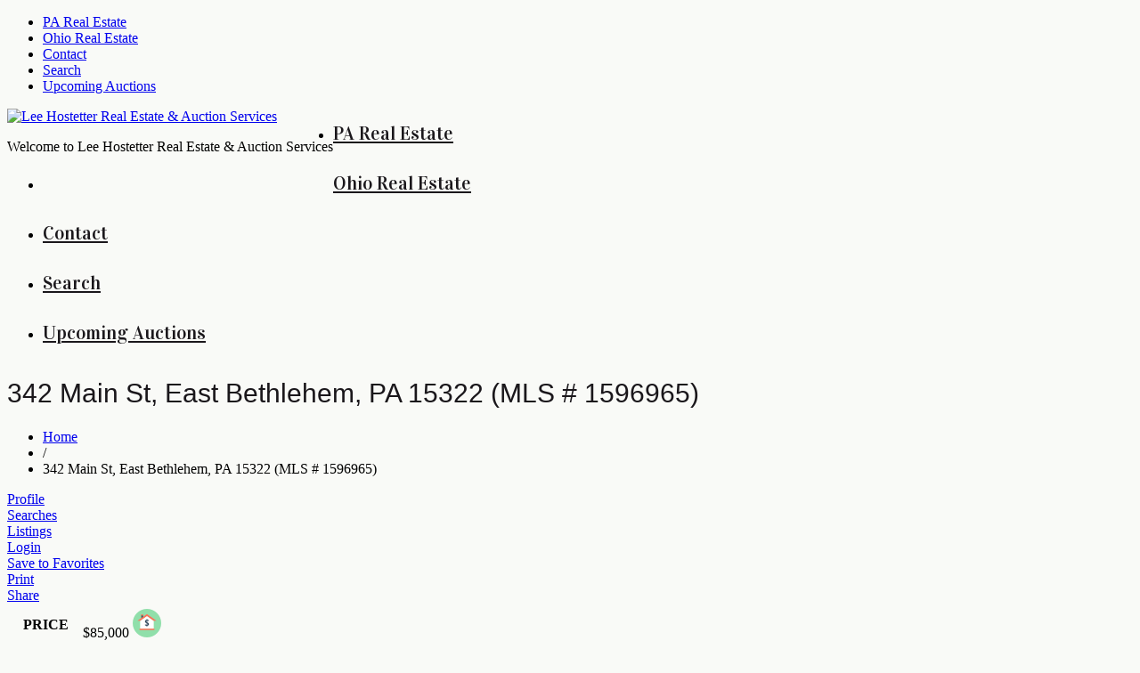

--- FILE ---
content_type: text/html; charset=UTF-8
request_url: https://leehostetter.com/idx/mls-1596965-342_main_st_east_bethlehem_pa_15322
body_size: 30097
content:
<!DOCTYPE html>
<!--[if lt IE 7 ]><html class="ie ie6" lang="en-US"> <![endif]-->
<!--[if IE 7 ]><html class="ie ie7" lang="en-US"> <![endif]-->
<!--[if IE 8 ]><html class="ie ie8" lang="en-US"> <![endif]-->
<!--[if IE 9 ]><html class="ie ie9" lang="en-US"> <![endif]-->
<!--[if (gt IE 9)|!(IE)]><!--><html lang="en-US"> <!--<![endif]-->
<head>
	<title>342 Main St, East Bethlehem, PA 15322 | Lee Hostetter Real Estate &amp; Auction Services</title>
	<meta name="description" content="342 Main St, East Bethlehem, PA 15322 |  | Welcome to Lee Hostetter Real Estate &amp; Auction Services" />
	<meta charset="UTF-8" />
	<meta name="viewport" content="width=device-width, initial-scale=1.0">
	<link rel="profile" href="//gmpg.org/xfn/11" />
		<link rel="icon" href="https://leehostetter.com/wp-content/uploads/2014/07/Horse-Logo.jpg" type="image/x-icon" />
		<link rel="pingback" href="https://leehostetter.com/xmlrpc.php" />
	<link rel="alternate" type="application/rss+xml" title="Lee Hostetter Real Estate &amp; Auction Services" href="https://leehostetter.com/feed/" />
	<link rel="alternate" type="application/atom+xml" title="Lee Hostetter Real Estate &amp; Auction Services" href="https://leehostetter.com/feed/atom/" />
	<link rel="stylesheet" type="text/css" media="all" href="https://leehostetter.com/wp-content/themes/theme44517/bootstrap/css/bootstrap.css" />
	<link rel="stylesheet" type="text/css" media="all" href="https://leehostetter.com/wp-content/themes/theme44517/bootstrap/css/responsive.css" />
	<link rel="stylesheet" type="text/css" media="all" href="https://leehostetter.com/wp-content/themes/CherryFramework/css/camera.css" />
	<link rel="stylesheet" type="text/css" media="all" href="https://leehostetter.com/wp-content/themes/theme44517/style.css" />
	<meta name='robots' content='max-image-preview:large' />
<link rel='dns-prefetch' href='//maps.google.com' />
<link rel='dns-prefetch' href='//api-idx.diversesolutions.com' />
<link rel='dns-prefetch' href='//maps.googleapis.com' />
<link rel='dns-prefetch' href='//stats.wp.com' />
<link rel='dns-prefetch' href='//netdna.bootstrapcdn.com' />
<link rel='dns-prefetch' href='//fonts.googleapis.com' />
<link rel='dns-prefetch' href='//i0.wp.com' />
<link rel='dns-prefetch' href='//c0.wp.com' />
<link rel="alternate" type="application/rss+xml" title="Lee Hostetter Real Estate &amp; Auction Services &raquo; Feed" href="https://leehostetter.com/feed/" />
<link rel="alternate" type="application/rss+xml" title="Lee Hostetter Real Estate &amp; Auction Services &raquo; Comments Feed" href="https://leehostetter.com/comments/feed/" />
<script type="text/javascript">
/* <![CDATA[ */
window._wpemojiSettings = {"baseUrl":"https:\/\/s.w.org\/images\/core\/emoji\/14.0.0\/72x72\/","ext":".png","svgUrl":"https:\/\/s.w.org\/images\/core\/emoji\/14.0.0\/svg\/","svgExt":".svg","source":{"concatemoji":"https:\/\/leehostetter.com\/wp-includes\/js\/wp-emoji-release.min.js?ver=6.4.7"}};
/*! This file is auto-generated */
!function(i,n){var o,s,e;function c(e){try{var t={supportTests:e,timestamp:(new Date).valueOf()};sessionStorage.setItem(o,JSON.stringify(t))}catch(e){}}function p(e,t,n){e.clearRect(0,0,e.canvas.width,e.canvas.height),e.fillText(t,0,0);var t=new Uint32Array(e.getImageData(0,0,e.canvas.width,e.canvas.height).data),r=(e.clearRect(0,0,e.canvas.width,e.canvas.height),e.fillText(n,0,0),new Uint32Array(e.getImageData(0,0,e.canvas.width,e.canvas.height).data));return t.every(function(e,t){return e===r[t]})}function u(e,t,n){switch(t){case"flag":return n(e,"\ud83c\udff3\ufe0f\u200d\u26a7\ufe0f","\ud83c\udff3\ufe0f\u200b\u26a7\ufe0f")?!1:!n(e,"\ud83c\uddfa\ud83c\uddf3","\ud83c\uddfa\u200b\ud83c\uddf3")&&!n(e,"\ud83c\udff4\udb40\udc67\udb40\udc62\udb40\udc65\udb40\udc6e\udb40\udc67\udb40\udc7f","\ud83c\udff4\u200b\udb40\udc67\u200b\udb40\udc62\u200b\udb40\udc65\u200b\udb40\udc6e\u200b\udb40\udc67\u200b\udb40\udc7f");case"emoji":return!n(e,"\ud83e\udef1\ud83c\udffb\u200d\ud83e\udef2\ud83c\udfff","\ud83e\udef1\ud83c\udffb\u200b\ud83e\udef2\ud83c\udfff")}return!1}function f(e,t,n){var r="undefined"!=typeof WorkerGlobalScope&&self instanceof WorkerGlobalScope?new OffscreenCanvas(300,150):i.createElement("canvas"),a=r.getContext("2d",{willReadFrequently:!0}),o=(a.textBaseline="top",a.font="600 32px Arial",{});return e.forEach(function(e){o[e]=t(a,e,n)}),o}function t(e){var t=i.createElement("script");t.src=e,t.defer=!0,i.head.appendChild(t)}"undefined"!=typeof Promise&&(o="wpEmojiSettingsSupports",s=["flag","emoji"],n.supports={everything:!0,everythingExceptFlag:!0},e=new Promise(function(e){i.addEventListener("DOMContentLoaded",e,{once:!0})}),new Promise(function(t){var n=function(){try{var e=JSON.parse(sessionStorage.getItem(o));if("object"==typeof e&&"number"==typeof e.timestamp&&(new Date).valueOf()<e.timestamp+604800&&"object"==typeof e.supportTests)return e.supportTests}catch(e){}return null}();if(!n){if("undefined"!=typeof Worker&&"undefined"!=typeof OffscreenCanvas&&"undefined"!=typeof URL&&URL.createObjectURL&&"undefined"!=typeof Blob)try{var e="postMessage("+f.toString()+"("+[JSON.stringify(s),u.toString(),p.toString()].join(",")+"));",r=new Blob([e],{type:"text/javascript"}),a=new Worker(URL.createObjectURL(r),{name:"wpTestEmojiSupports"});return void(a.onmessage=function(e){c(n=e.data),a.terminate(),t(n)})}catch(e){}c(n=f(s,u,p))}t(n)}).then(function(e){for(var t in e)n.supports[t]=e[t],n.supports.everything=n.supports.everything&&n.supports[t],"flag"!==t&&(n.supports.everythingExceptFlag=n.supports.everythingExceptFlag&&n.supports[t]);n.supports.everythingExceptFlag=n.supports.everythingExceptFlag&&!n.supports.flag,n.DOMReady=!1,n.readyCallback=function(){n.DOMReady=!0}}).then(function(){return e}).then(function(){var e;n.supports.everything||(n.readyCallback(),(e=n.source||{}).concatemoji?t(e.concatemoji):e.wpemoji&&e.twemoji&&(t(e.twemoji),t(e.wpemoji)))}))}((window,document),window._wpemojiSettings);
/* ]]> */
</script>
<link rel='stylesheet' id='dsidxpress-icons-css' href='https://leehostetter.com/wp-content/plugins/dsidxpress/css/dsidx-icons.css?ver=6.4.7' type='text/css' media='all' />
<link rel='stylesheet' id='dsidx-css' href='https://api-idx.diversesolutions.com/combo-css?config=dsidxpress-pro&#038;ver=3.19.1' type='text/css' media='all' />
<link rel='stylesheet' id='dsidxpress-unconditional-css' href='https://leehostetter.com/wp-content/plugins/dsidxpress/css/client.css?ver=6.4.7' type='text/css' media='all' />
<link rel='stylesheet' id='dsidxwidgets-unconditional-css' href='https://leehostetter.com/wp-content/plugins/dsidxpress/dsidxwidgets/css/client.css?ver=6.4.7' type='text/css' media='all' />
<link rel='stylesheet' id='flexslider-css' href='https://leehostetter.com/wp-content/plugins/cherry-plugin/lib/js/FlexSlider/flexslider.css?ver=2.2.0' type='text/css' media='all' />
<link rel='stylesheet' id='owl-carousel-css' href='https://leehostetter.com/wp-content/plugins/cherry-plugin/lib/js/owl-carousel/owl.carousel.css?ver=1.24' type='text/css' media='all' />
<link rel='stylesheet' id='owl-theme-css' href='https://leehostetter.com/wp-content/plugins/cherry-plugin/lib/js/owl-carousel/owl.theme.css?ver=1.24' type='text/css' media='all' />
<link rel='stylesheet' id='font-awesome-css' href='//netdna.bootstrapcdn.com/font-awesome/3.2.1/css/font-awesome.css?ver=3.2.1' type='text/css' media='all' />
<link rel='stylesheet' id='cherry-plugin-css' href='https://leehostetter.com/wp-content/plugins/cherry-plugin/includes/css/cherry-plugin.css?ver=1.2.8.1' type='text/css' media='all' />
<style id='wp-emoji-styles-inline-css' type='text/css'>

	img.wp-smiley, img.emoji {
		display: inline !important;
		border: none !important;
		box-shadow: none !important;
		height: 1em !important;
		width: 1em !important;
		margin: 0 0.07em !important;
		vertical-align: -0.1em !important;
		background: none !important;
		padding: 0 !important;
	}
</style>
<link rel='stylesheet' id='wp-block-library-css' href='https://c0.wp.com/c/6.4.7/wp-includes/css/dist/block-library/style.min.css' type='text/css' media='all' />
<style id='wp-block-library-inline-css' type='text/css'>
.has-text-align-justify{text-align:justify;}
</style>
<link rel='stylesheet' id='mediaelement-css' href='https://c0.wp.com/c/6.4.7/wp-includes/js/mediaelement/mediaelementplayer-legacy.min.css' type='text/css' media='all' />
<link rel='stylesheet' id='wp-mediaelement-css' href='https://c0.wp.com/c/6.4.7/wp-includes/js/mediaelement/wp-mediaelement.min.css' type='text/css' media='all' />
<style id='classic-theme-styles-inline-css' type='text/css'>
/*! This file is auto-generated */
.wp-block-button__link{color:#fff;background-color:#32373c;border-radius:9999px;box-shadow:none;text-decoration:none;padding:calc(.667em + 2px) calc(1.333em + 2px);font-size:1.125em}.wp-block-file__button{background:#32373c;color:#fff;text-decoration:none}
</style>
<style id='global-styles-inline-css' type='text/css'>
body{--wp--preset--color--black: #000000;--wp--preset--color--cyan-bluish-gray: #abb8c3;--wp--preset--color--white: #ffffff;--wp--preset--color--pale-pink: #f78da7;--wp--preset--color--vivid-red: #cf2e2e;--wp--preset--color--luminous-vivid-orange: #ff6900;--wp--preset--color--luminous-vivid-amber: #fcb900;--wp--preset--color--light-green-cyan: #7bdcb5;--wp--preset--color--vivid-green-cyan: #00d084;--wp--preset--color--pale-cyan-blue: #8ed1fc;--wp--preset--color--vivid-cyan-blue: #0693e3;--wp--preset--color--vivid-purple: #9b51e0;--wp--preset--gradient--vivid-cyan-blue-to-vivid-purple: linear-gradient(135deg,rgba(6,147,227,1) 0%,rgb(155,81,224) 100%);--wp--preset--gradient--light-green-cyan-to-vivid-green-cyan: linear-gradient(135deg,rgb(122,220,180) 0%,rgb(0,208,130) 100%);--wp--preset--gradient--luminous-vivid-amber-to-luminous-vivid-orange: linear-gradient(135deg,rgba(252,185,0,1) 0%,rgba(255,105,0,1) 100%);--wp--preset--gradient--luminous-vivid-orange-to-vivid-red: linear-gradient(135deg,rgba(255,105,0,1) 0%,rgb(207,46,46) 100%);--wp--preset--gradient--very-light-gray-to-cyan-bluish-gray: linear-gradient(135deg,rgb(238,238,238) 0%,rgb(169,184,195) 100%);--wp--preset--gradient--cool-to-warm-spectrum: linear-gradient(135deg,rgb(74,234,220) 0%,rgb(151,120,209) 20%,rgb(207,42,186) 40%,rgb(238,44,130) 60%,rgb(251,105,98) 80%,rgb(254,248,76) 100%);--wp--preset--gradient--blush-light-purple: linear-gradient(135deg,rgb(255,206,236) 0%,rgb(152,150,240) 100%);--wp--preset--gradient--blush-bordeaux: linear-gradient(135deg,rgb(254,205,165) 0%,rgb(254,45,45) 50%,rgb(107,0,62) 100%);--wp--preset--gradient--luminous-dusk: linear-gradient(135deg,rgb(255,203,112) 0%,rgb(199,81,192) 50%,rgb(65,88,208) 100%);--wp--preset--gradient--pale-ocean: linear-gradient(135deg,rgb(255,245,203) 0%,rgb(182,227,212) 50%,rgb(51,167,181) 100%);--wp--preset--gradient--electric-grass: linear-gradient(135deg,rgb(202,248,128) 0%,rgb(113,206,126) 100%);--wp--preset--gradient--midnight: linear-gradient(135deg,rgb(2,3,129) 0%,rgb(40,116,252) 100%);--wp--preset--font-size--small: 13px;--wp--preset--font-size--medium: 20px;--wp--preset--font-size--large: 36px;--wp--preset--font-size--x-large: 42px;--wp--preset--spacing--20: 0.44rem;--wp--preset--spacing--30: 0.67rem;--wp--preset--spacing--40: 1rem;--wp--preset--spacing--50: 1.5rem;--wp--preset--spacing--60: 2.25rem;--wp--preset--spacing--70: 3.38rem;--wp--preset--spacing--80: 5.06rem;--wp--preset--shadow--natural: 6px 6px 9px rgba(0, 0, 0, 0.2);--wp--preset--shadow--deep: 12px 12px 50px rgba(0, 0, 0, 0.4);--wp--preset--shadow--sharp: 6px 6px 0px rgba(0, 0, 0, 0.2);--wp--preset--shadow--outlined: 6px 6px 0px -3px rgba(255, 255, 255, 1), 6px 6px rgba(0, 0, 0, 1);--wp--preset--shadow--crisp: 6px 6px 0px rgba(0, 0, 0, 1);}:where(.is-layout-flex){gap: 0.5em;}:where(.is-layout-grid){gap: 0.5em;}body .is-layout-flow > .alignleft{float: left;margin-inline-start: 0;margin-inline-end: 2em;}body .is-layout-flow > .alignright{float: right;margin-inline-start: 2em;margin-inline-end: 0;}body .is-layout-flow > .aligncenter{margin-left: auto !important;margin-right: auto !important;}body .is-layout-constrained > .alignleft{float: left;margin-inline-start: 0;margin-inline-end: 2em;}body .is-layout-constrained > .alignright{float: right;margin-inline-start: 2em;margin-inline-end: 0;}body .is-layout-constrained > .aligncenter{margin-left: auto !important;margin-right: auto !important;}body .is-layout-constrained > :where(:not(.alignleft):not(.alignright):not(.alignfull)){max-width: var(--wp--style--global--content-size);margin-left: auto !important;margin-right: auto !important;}body .is-layout-constrained > .alignwide{max-width: var(--wp--style--global--wide-size);}body .is-layout-flex{display: flex;}body .is-layout-flex{flex-wrap: wrap;align-items: center;}body .is-layout-flex > *{margin: 0;}body .is-layout-grid{display: grid;}body .is-layout-grid > *{margin: 0;}:where(.wp-block-columns.is-layout-flex){gap: 2em;}:where(.wp-block-columns.is-layout-grid){gap: 2em;}:where(.wp-block-post-template.is-layout-flex){gap: 1.25em;}:where(.wp-block-post-template.is-layout-grid){gap: 1.25em;}.has-black-color{color: var(--wp--preset--color--black) !important;}.has-cyan-bluish-gray-color{color: var(--wp--preset--color--cyan-bluish-gray) !important;}.has-white-color{color: var(--wp--preset--color--white) !important;}.has-pale-pink-color{color: var(--wp--preset--color--pale-pink) !important;}.has-vivid-red-color{color: var(--wp--preset--color--vivid-red) !important;}.has-luminous-vivid-orange-color{color: var(--wp--preset--color--luminous-vivid-orange) !important;}.has-luminous-vivid-amber-color{color: var(--wp--preset--color--luminous-vivid-amber) !important;}.has-light-green-cyan-color{color: var(--wp--preset--color--light-green-cyan) !important;}.has-vivid-green-cyan-color{color: var(--wp--preset--color--vivid-green-cyan) !important;}.has-pale-cyan-blue-color{color: var(--wp--preset--color--pale-cyan-blue) !important;}.has-vivid-cyan-blue-color{color: var(--wp--preset--color--vivid-cyan-blue) !important;}.has-vivid-purple-color{color: var(--wp--preset--color--vivid-purple) !important;}.has-black-background-color{background-color: var(--wp--preset--color--black) !important;}.has-cyan-bluish-gray-background-color{background-color: var(--wp--preset--color--cyan-bluish-gray) !important;}.has-white-background-color{background-color: var(--wp--preset--color--white) !important;}.has-pale-pink-background-color{background-color: var(--wp--preset--color--pale-pink) !important;}.has-vivid-red-background-color{background-color: var(--wp--preset--color--vivid-red) !important;}.has-luminous-vivid-orange-background-color{background-color: var(--wp--preset--color--luminous-vivid-orange) !important;}.has-luminous-vivid-amber-background-color{background-color: var(--wp--preset--color--luminous-vivid-amber) !important;}.has-light-green-cyan-background-color{background-color: var(--wp--preset--color--light-green-cyan) !important;}.has-vivid-green-cyan-background-color{background-color: var(--wp--preset--color--vivid-green-cyan) !important;}.has-pale-cyan-blue-background-color{background-color: var(--wp--preset--color--pale-cyan-blue) !important;}.has-vivid-cyan-blue-background-color{background-color: var(--wp--preset--color--vivid-cyan-blue) !important;}.has-vivid-purple-background-color{background-color: var(--wp--preset--color--vivid-purple) !important;}.has-black-border-color{border-color: var(--wp--preset--color--black) !important;}.has-cyan-bluish-gray-border-color{border-color: var(--wp--preset--color--cyan-bluish-gray) !important;}.has-white-border-color{border-color: var(--wp--preset--color--white) !important;}.has-pale-pink-border-color{border-color: var(--wp--preset--color--pale-pink) !important;}.has-vivid-red-border-color{border-color: var(--wp--preset--color--vivid-red) !important;}.has-luminous-vivid-orange-border-color{border-color: var(--wp--preset--color--luminous-vivid-orange) !important;}.has-luminous-vivid-amber-border-color{border-color: var(--wp--preset--color--luminous-vivid-amber) !important;}.has-light-green-cyan-border-color{border-color: var(--wp--preset--color--light-green-cyan) !important;}.has-vivid-green-cyan-border-color{border-color: var(--wp--preset--color--vivid-green-cyan) !important;}.has-pale-cyan-blue-border-color{border-color: var(--wp--preset--color--pale-cyan-blue) !important;}.has-vivid-cyan-blue-border-color{border-color: var(--wp--preset--color--vivid-cyan-blue) !important;}.has-vivid-purple-border-color{border-color: var(--wp--preset--color--vivid-purple) !important;}.has-vivid-cyan-blue-to-vivid-purple-gradient-background{background: var(--wp--preset--gradient--vivid-cyan-blue-to-vivid-purple) !important;}.has-light-green-cyan-to-vivid-green-cyan-gradient-background{background: var(--wp--preset--gradient--light-green-cyan-to-vivid-green-cyan) !important;}.has-luminous-vivid-amber-to-luminous-vivid-orange-gradient-background{background: var(--wp--preset--gradient--luminous-vivid-amber-to-luminous-vivid-orange) !important;}.has-luminous-vivid-orange-to-vivid-red-gradient-background{background: var(--wp--preset--gradient--luminous-vivid-orange-to-vivid-red) !important;}.has-very-light-gray-to-cyan-bluish-gray-gradient-background{background: var(--wp--preset--gradient--very-light-gray-to-cyan-bluish-gray) !important;}.has-cool-to-warm-spectrum-gradient-background{background: var(--wp--preset--gradient--cool-to-warm-spectrum) !important;}.has-blush-light-purple-gradient-background{background: var(--wp--preset--gradient--blush-light-purple) !important;}.has-blush-bordeaux-gradient-background{background: var(--wp--preset--gradient--blush-bordeaux) !important;}.has-luminous-dusk-gradient-background{background: var(--wp--preset--gradient--luminous-dusk) !important;}.has-pale-ocean-gradient-background{background: var(--wp--preset--gradient--pale-ocean) !important;}.has-electric-grass-gradient-background{background: var(--wp--preset--gradient--electric-grass) !important;}.has-midnight-gradient-background{background: var(--wp--preset--gradient--midnight) !important;}.has-small-font-size{font-size: var(--wp--preset--font-size--small) !important;}.has-medium-font-size{font-size: var(--wp--preset--font-size--medium) !important;}.has-large-font-size{font-size: var(--wp--preset--font-size--large) !important;}.has-x-large-font-size{font-size: var(--wp--preset--font-size--x-large) !important;}
.wp-block-navigation a:where(:not(.wp-element-button)){color: inherit;}
:where(.wp-block-post-template.is-layout-flex){gap: 1.25em;}:where(.wp-block-post-template.is-layout-grid){gap: 1.25em;}
:where(.wp-block-columns.is-layout-flex){gap: 2em;}:where(.wp-block-columns.is-layout-grid){gap: 2em;}
.wp-block-pullquote{font-size: 1.5em;line-height: 1.6;}
</style>
<link rel='stylesheet' id='contact-form-7-css' href='https://leehostetter.com/wp-content/plugins/contact-form-7/includes/css/styles.css?ver=5.9.8' type='text/css' media='all' />
<link rel='stylesheet' id='theme44517-css' href='https://leehostetter.com/wp-content/themes/theme44517/main-style.css' type='text/css' media='all' />
<link rel='stylesheet' id='magnific-popup-css' href='https://leehostetter.com/wp-content/themes/CherryFramework/css/magnific-popup.css?ver=0.9.3' type='text/css' media='all' />
<link rel='stylesheet' id='jpcrm-woo-sync-my-account-css' href='https://leehostetter.com/wp-content/plugins/zero-bs-crm/modules/woo-sync/css/jpcrm-woo-sync-my-account.min.css?ver=6.4.7' type='text/css' media='all' />
<link rel='stylesheet' id='jpcrm-woo-sync-fa-css' href='https://leehostetter.com/wp-content/plugins/zero-bs-crm/css/font-awesome.min.css?ver=6.4.7' type='text/css' media='all' />
<link rel='stylesheet' id='options_typography_Alfa+Slab+One-css' href='//fonts.googleapis.com/css?family=Alfa+Slab+One&#038;subset=latin' type='text/css' media='all' />
<link rel='stylesheet' id='options_typography_Vidaloka-css' href='//fonts.googleapis.com/css?family=Vidaloka&#038;subset=latin' type='text/css' media='all' />
<link rel='stylesheet' id='mpce-theme-css' href='https://leehostetter.com/wp-content/plugins/motopress-content-editor/includes/css/theme.css?ver=1.5.8' type='text/css' media='all' />
<link rel='stylesheet' id='mpce-bootstrap-grid-css' href='https://leehostetter.com/wp-content/plugins/motopress-content-editor/bootstrap/bootstrap-grid.min.css?ver=1.5.8' type='text/css' media='all' />
<link rel='stylesheet' id='jetpack_css-css' href='https://c0.wp.com/p/jetpack/12.9.4/css/jetpack.css' type='text/css' media='all' />
<script type="text/javascript" src="https://leehostetter.com/wp-content/themes/CherryFramework/js/jquery-1.7.2.min.js?ver=1.7.2" id="jquery-js"></script>
<script type="text/javascript" id="dsidx-js-extra">
/* <![CDATA[ */
var dsidxAjaxHandler = {"ajaxurl":"https:\/\/leehostetter.com\/wp-admin\/admin-ajax.php"};
/* ]]> */
</script>
<script type="text/javascript" src="https://api-idx.diversesolutions.com/combo-js?config=dsidxpress-pro&amp;ver=3.19.1" id="dsidx-js"></script>
<script type="text/javascript" src="//maps.googleapis.com/maps/api/js?key=AIzaSyA7Dy21YPkhBsFkUTZv5qlmKSsp1x_M5Sg&amp;libraries=drawing%2Cgeometry&amp;ver=6.4.7" id="dsidxpress_google_maps_geocode_api-js"></script>
<script type="text/javascript" src="https://leehostetter.com/wp-content/plugins/cherry-plugin/lib/js/jquery.easing.1.3.js?ver=1.3" id="easing-js"></script>
<script type="text/javascript" src="https://leehostetter.com/wp-content/plugins/cherry-plugin/lib/js/elasti-carousel/jquery.elastislide.js?ver=1.2.8.1" id="elastislide-js"></script>
<script type="text/javascript" src="//maps.googleapis.com/maps/api/js?v=3.exp&amp;ver=6.4.7" id="googlemapapis-js"></script>
<script type="text/javascript" src="https://leehostetter.com/wp-content/themes/CherryFramework/js/jquery-migrate-1.2.1.min.js?ver=1.2.1" id="migrate-js"></script>
<script type="text/javascript" src="https://c0.wp.com/c/6.4.7/wp-includes/js/swfobject.js" id="swfobject-js"></script>
<script type="text/javascript" src="https://leehostetter.com/wp-content/themes/CherryFramework/js/modernizr.js?ver=2.0.6" id="modernizr-js"></script>
<script type="text/javascript" src="https://leehostetter.com/wp-content/themes/CherryFramework/js/jflickrfeed.js?ver=1.0" id="jflickrfeed-js"></script>
<script type="text/javascript" src="https://leehostetter.com/wp-content/themes/CherryFramework/js/custom.js?ver=1.0" id="custom-js"></script>
<script type="text/javascript" src="https://leehostetter.com/wp-content/themes/CherryFramework/bootstrap/js/bootstrap.min.js?ver=2.3.0" id="bootstrap-js"></script>
<link rel="canonical" href="https://leehostetter.com/idx/mls-1596965-342_main_st_east_bethlehem_pa_15322" />

<!-- IDX SEO settings -->
<meta name="keywords" content="342 Main St, East Bethlehem, PA 15322" /><meta name="description" content="342 Main St, East Bethlehem, PA 15322" />
<!-- /IDX SEO settings -->
<link rel="https://api.w.org/" href="https://leehostetter.com/wp-json/" /><link rel="alternate" type="application/json" href="https://leehostetter.com/wp-json/wp/v2/pages/1769081108" /><link rel="EditURI" type="application/rsd+xml" title="RSD" href="https://leehostetter.com/xmlrpc.php?rsd" />
<meta name="generator" content="WordPress 6.4.7" />
<link rel="alternate" type="application/json+oembed" href="https://leehostetter.com/wp-json/oembed/1.0/embed?url=https%3A%2F%2Fleehostetter.com%2Fidx%2Fmls-1596965-342_main_st_east_bethlehem_pa_15322" />
<link rel="alternate" type="text/xml+oembed" href="https://leehostetter.com/wp-json/oembed/1.0/embed?url=https%3A%2F%2Fleehostetter.com%2Fidx%2Fmls-1596965-342_main_st_east_bethlehem_pa_15322&#038;format=xml" />
	<style>img#wpstats{display:none}</style>
		<script>
 var system_folder = 'https://leehostetter.com/wp-content/themes/CherryFramework/admin/data_management/',
	 CHILD_URL ='https://leehostetter.com/wp-content/themes/theme44517',
	 PARENT_URL = 'https://leehostetter.com/wp-content/themes/CherryFramework', 
	 CURRENT_THEME = 'theme44517'</script>
<style type='text/css'>
body { background-color:#f9faf7 }

</style>
<style type='text/css'>
h1 { font: normal 30px/30px Arial, Helvetica, sans-serif;  color:#1a171b; }
h2 { font: normal 22px/22px Arial, Helvetica, sans-serif;  color:#1a171b; }
h3 { font: normal 18px/18px Arial, Helvetica, sans-serif;  color:#1a171b; }
h4 { font: normal 14px/18px Arial, Helvetica, sans-serif;  color:#1a171b; }
h5 { font: normal 12px/18px Arial, Helvetica, sans-serif;  color:#cf4d4d; }
h6 { font: normal 12px/18px Arial, Helvetica, sans-serif;  color:#1a171b; }
body { font-weight: normal;}
.logo_h__txt, .logo_link { font: normal 71px/48px Alfa Slab One;  color:#2d2d2d; }
.sf-menu > li > a { font: normal 21px/56px Vidaloka;  color:#1a171b; }
.nav.footer-nav a { font: normal 12px/18px Arial, Helvetica, sans-serif;  color:#969696; }
</style>
<meta property='og:image' content='https://photos.prod.cirrussystem.net/538/c27b9d7b0583e8ccd0afc6c18f44700d/3533015513.jpeg?d=l' /><meta property='og:image:type' content='image/jpeg' /><meta property='og:image:alt'  content='342 Main St, East Bethlehem, PA 15322 (MLS # 1596965)'  /><meta property='og:image:width' content='1024' /><meta property='og:image:height' content='682' />			<meta name="og:description" content="Have you ever dreamed of owning your own bar/restaurant? Don&#039;t let this opportunity pass you up! This property houses a fully operational establishment that&#039;s still OPEN for business. It&#039;s turn key and ready for a new owner. With 2 separate entrances, the restaurant is family friendly while the bar is a great area for the over 21+crowd. On the bar side, there is ample seating, and a take out beer cooler. Behind the bar, there are stations with sinks and an ice chest set up and ready for customers. The dining room will allow seating for 50+ customers while also offering ample amount of storage for all the bar/restaurant supplies you&#039;ll need for success. A fully operational commercial kitchen was installed in 2012 with all of the needs for safety and plenty of cooking space. Over sized parking lot for those busy days and nights or even for building expansion. LOCATION! LOCATION! LOCATION!, near Ten Mile park and recreational river boating. Welcome yourself to Puffys Pub">
			<meta name="twitter:card" content="summary">
		    <meta name="twitter:url" content="https://leehostetter.com">
		    <meta name="twitter:title" content="342 Main St, East Bethlehem, PA 15322 (MLS # 1596965)">
		    <meta name="twitter:description" content="Have you ever dreamed of owning your own bar/restaurant? Don&#039;t let this opportunity pass you up! This property houses a fully operational establishment that&#039;s still OPEN for business. It&#039;s turn key and ready for a new owner. With 2 separate entrances, the restaurant is family friendly while the bar is a great area for the over 21+crowd. On the bar side, there is ample seating, and a take out beer cooler. Behind the bar, there are stations with sinks and an ice chest set up and ready for customers. The dining room will allow seating for 50+ customers while also offering ample amount of storage for all the bar/restaurant supplies you&#039;ll need for success. A fully operational commercial kitchen was installed in 2012 with all of the needs for safety and plenty of cooking space. Over sized parking lot for those busy days and nights or even for building expansion. LOCATION! LOCATION! LOCATION!, near Ten Mile park and recreational river boating. Welcome yourself to Puffys Pub">
		    <meta name="twitter:image" content="https://photos.prod.cirrussystem.net/538/c27b9d7b0583e8ccd0afc6c18f44700d/3533015513.jpeg?d=l">
<!-- Jetpack Open Graph Tags -->
<meta property="og:type" content="article" />
<meta property="og:title" content="342 Main St, East Bethlehem, PA 15322 (MLS # 1596965)" />
<meta property="og:url" content="https://leehostetter.com/idx/mls-1596965-342_main_st_east_bethlehem_pa_15322" />
<meta property="og:description" content="Have you ever dreamed of owning your own bar/restaurant? Don&#039;t let this opportunity pass you up! This property houses a fully operational establishment that&#039;s still OPEN for business. It&amp;…" />
<meta property="article:published_time" content="2023-03-18T00:00:00+00:00" />
<meta property="article:modified_time" content="-001-11-30T00:00:00+00:00" />
<meta property="og:site_name" content="Lee Hostetter Real Estate &amp; Auction Services" />
<meta property="og:image" content="https://i0.wp.com/leehostetter.com/wp-content/uploads/2017/09/cropped-image001-1.jpg?fit=512%2C512&#038;ssl=1" />
<meta property="og:image:width" content="512" />
<meta property="og:image:height" content="512" />
<meta property="og:image:alt" content="" />
<meta property="og:locale" content="en_US" />
<meta name="twitter:text:title" content="342 Main St, East Bethlehem, PA 15322 (MLS # 1596965)" />
<meta name="twitter:image" content="https://i0.wp.com/leehostetter.com/wp-content/uploads/2017/09/cropped-image001-1.jpg?fit=240%2C240&amp;ssl=1" />
<meta name="twitter:card" content="summary" />

<!-- End Jetpack Open Graph Tags -->
<link rel="icon" href="https://i0.wp.com/leehostetter.com/wp-content/uploads/2017/09/cropped-image001-1.jpg?fit=32%2C32&#038;ssl=1" sizes="32x32" />
<link rel="icon" href="https://i0.wp.com/leehostetter.com/wp-content/uploads/2017/09/cropped-image001-1.jpg?fit=192%2C192&#038;ssl=1" sizes="192x192" />
<link rel="apple-touch-icon" href="https://i0.wp.com/leehostetter.com/wp-content/uploads/2017/09/cropped-image001-1.jpg?fit=180%2C180&#038;ssl=1" />
<meta name="msapplication-TileImage" content="https://i0.wp.com/leehostetter.com/wp-content/uploads/2017/09/cropped-image001-1.jpg?fit=270%2C270&#038;ssl=1" />
		<!--[if lt IE 9]>
		<div id="ie7-alert" style="width: 100%; text-align:center;">
			<img src="http://tmbhtest.com/images/ie7.jpg" alt="Upgrade IE 8" width="640" height="344" border="0" usemap="#Map" />
			<map name="Map" id="Map"><area shape="rect" coords="496,201,604,329" href="http://www.microsoft.com/windows/internet-explorer/default.aspx" target="_blank" alt="Download Interent Explorer" /><area shape="rect" coords="380,201,488,329" href="http://www.apple.com/safari/download/" target="_blank" alt="Download Apple Safari" /><area shape="rect" coords="268,202,376,330" href="http://www.opera.com/download/" target="_blank" alt="Download Opera" /><area shape="rect" coords="155,202,263,330" href="http://www.mozilla.com/" target="_blank" alt="Download Firefox" /><area shape="rect" coords="35,201,143,329" href="http://www.google.com/chrome" target="_blank" alt="Download Google Chrome" />
			</map>
		</div>
	<![endif]-->
	<!--[if gte IE 9]><!-->
		<script src="https://leehostetter.com/wp-content/themes/CherryFramework/js/jquery.mobile.customized.min.js" type="text/javascript"></script>
		<script type="text/javascript">
			jQuery(function(){
				jQuery('.sf-menu').mobileMenu({defaultText: "Navigate to..."});
			});
		</script>
	<!--<![endif]-->
	<script type="text/javascript">
		// Init navigation menu
		jQuery(function(){
		// main navigation init
			jQuery('ul.sf-menu').superfish({
				delay: 1000, // the delay in milliseconds that the mouse can remain outside a sub-menu without it closing
				animation: {
					opacity: "show",
					height: "show"
				}, // used to animate the sub-menu open
				speed: "normal", // animation speed
				autoArrows: false, // generation of arrow mark-up (for submenu)
				disableHI: true // to disable hoverIntent detection
			});

		//Zoom fix
		//IPad/IPhone
			var viewportmeta = document.querySelector && document.querySelector('meta[name="viewport"]'),
				ua = navigator.userAgent,
				gestureStart = function () {
					viewportmeta.content = "width=device-width, minimum-scale=0.25, maximum-scale=1.6, initial-scale=1.0";
				},
				scaleFix = function () {
					if (viewportmeta && /iPhone|iPad/.test(ua) && !/Opera Mini/.test(ua)) {
						viewportmeta.content = "width=device-width, minimum-scale=1.0, maximum-scale=1.0";
						document.addEventListener("gesturestart", gestureStart, false);
					}
				};
			scaleFix();
		})
	</script>
	<!-- stick up menu -->
	<script type="text/javascript">
		jQuery(document).ready(function(){
			if(!device.mobile() && !device.tablet()){
				jQuery('.header .nav__primary').tmStickUp({
					correctionSelector: jQuery('#wpadminbar')
				,	listenSelector: jQuery('.listenSelector')
				,	active: false				,	pseudo: true				});
			}
		})
	</script>
</head>

<body class="page-template-default page page-id-1769081108">
	<div id="motopress-main" class="main-holder">
		<!--Begin #motopress-main-->
		<header class="motopress-wrapper header">
			<div class="container">
				<div class="row">
					<div class="span12" data-motopress-wrapper-file="wrapper/wrapper-header.php" data-motopress-wrapper-type="header" data-motopress-id="69720915e0e99">
						<div class="row">
    <div class="span12">
    					<!-- BEGIN SERVICES NAVIGATION -->
				<nav class="top-sf-menu"><ul id="menu-main" class="menu"><li id="menu-item-804" class="menu-item menu-item-type-custom menu-item-object-custom menu-item-home menu-item-804"><a title="Real Estate Pa" href="https://leehostetter.com">PA Real Estate</a></li>
<li id="menu-item-1225" class="menu-item menu-item-type-custom menu-item-object-custom menu-item-1225"><a href="https://realestateohio.leehostetter.com">Ohio Real Estate</a></li>
<li id="menu-item-1198" class="menu-item menu-item-type-post_type menu-item-object-page menu-item-1198"><a href="https://leehostetter.com/contact/">Contact</a></li>
<li id="menu-item-1202" class="menu-item menu-item-type-post_type menu-item-object-page menu-item-1202"><a href="https://leehostetter.com/search/">Search</a></li>
<li id="menu-item-1267" class="menu-item menu-item-type-post_type menu-item-object-page menu-item-1267"><a href="https://leehostetter.com/auctions/">Upcoming Auctions</a></li>
</ul></nav>				<!-- END SERVICES NAVIGATION -->
    </div>
</div>
<div class="row">
    <div class="span12" data-motopress-type="static" data-motopress-static-file="static/static-logo.php">
    	<!-- BEGIN LOGO -->
<div class="logo pull-left">
									<a href="https://leehostetter.com/" class="logo_h logo_h__img"><img src="https://leehostetter.com/wp-content/uploads/2019/05/lee-hostetter.jpg" alt="Lee Hostetter Real Estate &amp; Auction Services" title="Welcome to Lee Hostetter Real Estate &amp; Auction Services"></a>
						<p class="logo_tagline">Welcome to Lee Hostetter Real Estate &amp; Auction Services</p><!-- Site Tagline -->
	</div>
<!-- END LOGO -->    </div>
</div>
<div class="row">
    <div class="span12" data-motopress-type="static" data-motopress-static-file="static/static-nav.php">
    	<!-- BEGIN MAIN NAVIGATION -->
<nav class="nav nav__primary clearfix">
<ul id="topnav" class="sf-menu"><li id="menu-item-804" class="menu-item menu-item-type-custom menu-item-object-custom menu-item-home"><a title="Real Estate Pa" href="https://leehostetter.com">PA Real Estate</a></li>
<li id="menu-item-1225" class="menu-item menu-item-type-custom menu-item-object-custom"><a href="https://realestateohio.leehostetter.com">Ohio Real Estate</a></li>
<li id="menu-item-1198" class="menu-item menu-item-type-post_type menu-item-object-page"><a href="https://leehostetter.com/contact/">Contact</a></li>
<li id="menu-item-1202" class="menu-item menu-item-type-post_type menu-item-object-page"><a href="https://leehostetter.com/search/">Search</a></li>
<li id="menu-item-1267" class="menu-item menu-item-type-post_type menu-item-object-page"><a href="https://leehostetter.com/auctions/">Upcoming Auctions</a></li>
</ul></nav><!-- END MAIN NAVIGATION -->    </div>
</div>					</div>
				</div>
			</div>
		</header>

<div class="motopress-wrapper content-holder clearfix">
	<div class="container">
		<div class="row">
			<div class="span12" data-motopress-wrapper-file="page.php" data-motopress-wrapper-type="content">
				<div class="row">
					<div class="span12" data-motopress-type="static" data-motopress-static-file="static/static-title.php">
						<section class="title-section">
	<h1 class="title-header">
				
			342 Main St, East Bethlehem, PA 15322 (MLS # 1596965)	</h1>
				<!-- BEGIN BREADCRUMBS-->
			<ul class="breadcrumb breadcrumb__t"><li><a href="https://leehostetter.com">Home</a></li> <li class="divider">/</li> <li class="active">342 Main St, East Bethlehem, PA 15322 (MLS # 1596965)</li></ul>			<!-- END BREADCRUMBS -->
	</section><!-- .title-section -->					</div>
				</div>
				<div class="row">
					<div class="span8 right right" id="content" data-motopress-type="loop" data-motopress-loop-file="loop/loop-page.php">
							<div id="post-1769081108" class="page post-1769081108 type-page status-publish">
		<div id="dsidx" class="dsidx-details">

<script>
	var _ds_midx;
	if (!_ds_midx) {
		_ds_midx = {
			accountId: 1509155,
			searchSetupId: 93,
			urlConfig: {
			'*': { action: 'ImmediateRedirect' }
			},
			resultParameters: ""
		};
	    (function() {
	        var isMobileClient = false;
	        (
                /*DIV-15484 : Windows 8/8.1 Users directed to Mobile site
                Since redirector.js is responsible for redirecting to mobile site , and when a client is using a desktop browser , then ideally we do not need it , so i have added a check to load it only if a client is mobile. */
                function(a){
                    if(/(android|bbd+|meego).+mobile|avantgo|bada/|blackberry|blazer|compal|elaine|fennec|hiptop|iemobile|ip(hone|od)|iris|kindle|lge |maemo|midp|mmp|mobile.+firefox|netfront|opera m(ob|in)i|palm( os)?|phone|p(ixi|re)/|plucker|pocket|psp|series(4|6)0|symbian|treo|up.(browser|link)|vodafone|wap|windows ce|xda|xiino/i.test(a)||/1207|6310|6590|3gso|4thp|50[1-6]i|770s|802s|a wa|abac|ac(er|oo|s-)|ai(ko|rn)|al(av|ca|co)|amoi|an(ex|ny|yw)|aptu|ar(ch|go)|as(te|us)|attw|au(di|-m|r |s )|avan|be(ck|ll|nq)|bi(lb|rd)|bl(ac|az)|br(e|v)w|bumb|bw-(n|u)|c55/|capi|ccwa|cdm-|cell|chtm|cldc|cmd-|co(mp|nd)|craw|da(it|ll|ng)|dbte|dc-s|devi|dica|dmob|do(c|p)o|ds(12|-d)|el(49|ai)|em(l2|ul)|er(ic|k0)|esl8|ez([4-7]0|os|wa|ze)|fetc|fly(-|_)|g1 u|g560|gene|gf-5|g-mo|go(.w|od)|gr(ad|un)|haie|hcit|hd-(m|p|t)|hei-|hi(pt|ta)|hp( i|ip)|hs-c|ht(c(-| |_|a|g|p|s|t)|tp)|hu(aw|tc)|i-(20|go|ma)|i230|iac( |-|/)|ibro|idea|ig01|ikom|im1k|inno|ipaq|iris|ja(t|v)a|jbro|jemu|jigs|kddi|keji|kgt( |/)|klon|kpt |kwc-|kyo(c|k)|le(no|xi)|lg( g|/(k|l|u)|50|54|-[a-w])|libw|lynx|m1-w|m3ga|m50/|ma(te|ui|xo)|mc(01|21|ca)|m-cr|me(rc|ri)|mi(o8|oa|ts)|mmef|mo(01|02|bi|de|do|t(-| |o|v)|zz)|mt(50|p1|v )|mwbp|mywa|n10[0-2]|n20[2-3]|n30(0|2)|n50(0|2|5)|n7(0(0|1)|10)|ne((c|m)-|on|tf|wf|wg|wt)|nok(6|i)|nzph|o2im|op(ti|wv)|oran|owg1|p800|pan(a|d|t)|pdxg|pg(13|-([1-8]|c))|phil|pire|pl(ay|uc)|pn-2|po(ck|rt|se)|prox|psio|pt-g|qa-a|qc(07|12|21|32|60|-[2-7]|i-)|qtek|r380|r600|raks|rim9|ro(ve|zo)|s55/|sa(ge|ma|mm|ms|ny|va)|sc(01|h-|oo|p-)|sdk/|se(c(-|0|1)|47|mc|nd|ri)|sgh-|shar|sie(-|m)|sk-0|sl(45|id)|sm(al|ar|b3|it|t5)|so(ft|ny)|sp(01|h-|v-|v )|sy(01|mb)|t2(18|50)|t6(00|10|18)|ta(gt|lk)|tcl-|tdg-|tel(i|m)|tim-|t-mo|to(pl|sh)|ts(70|m-|m3|m5)|tx-9|up(.b|g1|si)|utst|v400|v750|veri|vi(rg|te)|vk(40|5[0-3]|-v)|vm40|voda|vulc|vx(52|53|60|61|70|80|81|83|85|98)|w3c(-| )|webc|whit|wi(g |nc|nw)|wmlb|wonu|x700|yas-|your|zeto|zte-/i.test(a.substr(0,4))) 
                        isMobileClient = true;
                }
            )(navigator.userAgent||navigator.vendor||window.opera);
	        if(isMobileClient) {
	            var r = document.createElement('script');
	            var s = document.getElementsByTagName('script')[0];
	            r.async = true;
	            r.src = 'https://midx.diverse-cdn.com/modules/redirector.js';
	            s.parentNode.insertBefore(r, s);
	        }
		})();
	}
</script>



<script>
    
    dsidx.visitor = null;
    dsidx.ssoEnabled = true;
    dsidx.apiUrl = 'https://api-idx.diversesolutions.com/';
    dsidx.profile = dsidx.profile || {};
    dsidx.profile.accountID = '1509155';
    dsidx.profile.ssid = '93';
    dsidx.profile.appProfile = 'WordPressIdxModule';
    dsidx.profile.ssoEnabled = false;

</script>
<div id="dsidx-profile-header">
	<div id="dsidx-profile-loggedout">
		<a href="javascript:void(0)" id="dsidx-profile-personal-info-button" class="dsidx-profile-button dsidx-profile-button-light Drop dsidx-profile-button-left" rel="nofollow">Profile<span class="arrow-down"></span><div class="Shim"></div></a>
		<a href="javascript:void(0)" id="dsidx-profile-searches-button" class="dsidx-profile-button dsidx-profile-button-light Drop dsidx-profile-button-middle" rel="nofollow">Searches<span class="arrow-down"></span><div class="Shim"></div></a>
		<a href="javascript:void(0)" id="dsidx-profile-listings-button" class="dsidx-profile-button dsidx-profile-button-light Drop dsidx-profile-button-right" rel="nofollow">Listings<span class="arrow-down"></span><div class="Shim"></div></a>
		<a href="javascript:void(0)" id="dsidx-profile-login-button" class="dsidx-profile-button" rel="nofollow">Login</a>
	</div>
</div>
<script>

    if(dsidx.visitor!==null) {
        var div = document.getElementById('dsidx-profile-login-email');
        if(div!==null)
            div.innerHTML += dsidx.visitor.Email ;
    }

</script>	

	



        <div id="dsidx-actions" class="dsidx-top-actions">
		        <a href="javascript:void(0)" onclick="jQuery('#dsidx-profile-sharing-button').removeClass('Selected');jQuery('#dsidx-profile-share').css('display', 'none');dsidx.auth.Login()" class="dsidx-profile-button Drop dsidx-profile-button-left" id="dsidx-button-favorite" rel="nofollow">Save to Favorites<span class="dsidx-profile-dropicon"></span><div class="Shim"></div></a>
	        <a href="void(0)" onclick="dsidx.details.printListing(&#039;1596965&#039;);" target="_blank" class="dsidx-profile-button Drop dsidx-profile-button-middle" id="dsidx-profile-searches-button" rel="nofollow">Print<span class="dsidx-profile-dropicon"></span><div class="Shim"></div></a>
	        <a href="javascript:void(0)" onclick="dsidx.sharing.Click(
				        this,
				        'https://twitter.com/intent/tweet?status=0+beds+0+Bath+%2485%2c000+in+East+Bethlehem+https://leehostetter.com/idx/mls-1596965-',
				        'https://www.facebook.com/dialog/feed?app_id=558396194530850&amp;display=popup&amp;link=https://leehostetter.com/idx/mls-1596965-342_main_st_east_bethlehem_pa_15322&amp;redirect_uri=https://www.facebook.com',
				        1118123504)" class="dsidx-profile-button Drop dsidx-profile-button-right" id="dsidx-profile-sharing-button">Share <span class="dsidx-share-dropicon"></span><div id="dsidx-profile-sharing-button-shim" class="Shim"></div>
	        </a>

	        <div id="dsidx-profile-share" class="dsidx-profile-item" style="display:none;">
		        <div class="dsidx-profile-share">
			        <div id="dsidx-share-choose">
				        <div class="dsidx-share-title">
					        Share via</div>
				        <table>
					        <tr class="dsidx-sharing-spacer">
						        <td></td>
					        </tr>
						        <tr>
							        <td>
								        <a href="javascript:void(0)" onclick="dsidx.sharing.ShareToTwitter();" rel="nofollow">
									        <img decoding="async" src="https://i0.wp.com/api-idx.diversesolutions.com/images/dsIDXpress/Icons/twitter-16.png?w=604&#038;ssl=1" alt="Share on Twitter" data-recalc-dims="1" />
									        Twitter</a>
							        </td>
						        </tr>
						        <tr>
							        <td>
								        <a href="javascript:void(0)" onclick="dsidx.sharing.ShareToFacebook();" rel="nofollow">
									        <img decoding="async" src="https://i0.wp.com/api-idx.diversesolutions.com/images/dsIDXpress/Icons/facebook-16.png?w=604&#038;ssl=1" alt="Share on Facebook" data-recalc-dims="1" />
									        Facebook</a>
							        </td>
						        </tr>

						        <tr>
							        <td>
								        <a href="javascript:void(0)" onclick="return dsidx.sharing.ShareToEmail();" rel="nofollow">
									        <img decoding="async" src="https://i0.wp.com/api-idx.diversesolutions.com/images/dsIDXpress/Icons/email-16.png?w=604&#038;ssl=1" alt="Share by Email" data-recalc-dims="1" />
									        Email</a>
							        </td>
						        </tr>
				        </table>
			        </div>
			        <div id="dsidx-share-email">
				        <div id="dsidx-share-email-title">Email a Friend</div>
				        <div id="dsidx-share-email-form">
					        <input type="hidden" name="action" value="EmailFriendForm" />
					        <input type="hidden" name="propertyID" id="dsidx-share-email-propertyid" value="" />
					        <table>
						        <tr>
							        <td colspan="2">
								        <label for="yourEmail">
									        Your Email</label>
							        </td>
						        </tr>
						        <tr>
							        <td colspan="2">
								        <input type="text" name="yourEmail" class="dsidx-text" />
							        </td>
						        </tr>
						        <tr>
							        <td colspan="2">
								        <label for="friendsEmail">
									        Friend's Email</label>
							        </td>
						        </tr>
						        <tr>
							        <td colspan="2">
								        <input type="text" name="friendsEmail" class="dsidx-text" />
							        </td>
						        </tr>
						        <tr>
							        <td colspan="2">
								        <label for="note">
									        Note</label>
							        </td>
						        </tr>
						        <tr>
							        <td colspan="2">
								        <textarea name="note" class=""></textarea>
							        </td>
						        </tr>
                                <tr>
                                    <td colspan="2">
                                        <label for="captchaAnswer">
                                            Are You Human?
                                            <span id="captchaQuestion">1 + 1 = </span>
                                        </label>
                                    </td>
                                </tr>
                                <tr>
                                    <td colspan="2">
                                        <input type="text" id="captchaAnswer" name="captchaAnswer" class="dsidx-text" />
                                        <input type="hidden" id="captchaAnswerKey" name="captchaAnswerKey" />
                                    </td>
                                </tr>
						        <tr>
							        <td colspan="2" class="dsidx-share-email-submit">
								        <input type="button" value="Send" class="dsidx-small-button dsidx-submit" id="dsidx-share-form-submit" />
								        <input type="button" value="Cancel" class="dsidx-small-button dsidx-cancel" onclick="dsidx.sharing.CancelShareToEmail()" />
							        </td>
						        </tr>
						        <tr class="dsidx-share-email-message-row">
							        <td colspan="2" class="dsidx-share-email-message">
							        </td>
						        </tr>
					        </table>
				        </div>
			        </div>
		        </div>
	        </div>
        </div>
        <div class="dsidx-clear"></div>    
	
<div id="dsidx-header">
	<table>
		<tr>
			<td>
				<div id="dsidx-media-td">
							<div id="dsidx-media"></div>

				</div>

				<div>
					<table id="dsidx-primary-data">
							<tr id="dsidx-price">
								<th>PRICE</th>
                                <td class=sold data-dsidx="Price">

$85,000
                                    <img decoding="async" src="https://i0.wp.com/api-idx.diversesolutions.com/Images/dsIDXpress/Icons/mortgage.png?w=604&#038;ssl=1" style="cursor:pointer;" onclick="MortgageCalculator.show();" title="Click to calculate mortgage for this property" alt="dsIDX morgage calculator" data-recalc-dims="1" />
                                </td>
							</tr>
						
				
							<tr id="dsidx-details-home-size">
								<th>
										SIZE
								</th>
								<td>
									<span class="dsidx-primary-data-values" data-dsidx="ImprovedSqFt">n/a</span>
									
								</td>
							</tr>
				
							<tr id="dsidx-details-lot-size">
								<th>LOT SIZE</th>
								<td>
											<span class="dsidx-primary-data-values" data-dsidx="LotSqFt">1.08</span> ac
								</td>
							</tr>
					</table>

						<div class="dsidx-call-to-action">
								<a href="#dsidx-contact-form" id="dsidx-button-contact-agent" class="dsidx-large-button" onclick="return false;" rel="nofollow">
									Request More Info
								</a>
						</div>
				</div>
			</td>
		</tr>
	</table>
</div>

<hr style="color: #e3e3e3;" /> <!-- set in css border-color -->	
	
<div class="dsidx-clear"></div>
	
<blockquote id="dsidx-description">
	<span id="dsidx-description-text" data-dsidx="Description">Have you ever dreamed of owning your own bar/restaurant? Don't let this opportunity pass you up! This property houses a fully operational establishment that's still OPEN for business. It's turn key and ready for a new owner. With 2 separate entrances, the restaurant is family friendly while the bar is a great area for the over 21+crowd. On the bar side, there is ample seating, and a take out beer cooler. Behind the bar, there are stations with sinks and an ice chest set up and ready for customers. The dining room will allow seating for 50+ customers while also offering ample amount of storage for all the bar/restaurant supplies you'll need for success. A fully operational commercial kitchen was installed in 2012 with all of the needs for safety and plenty of cooking space. Over sized parking lot for those busy days and nights or even for building expansion. LOCATION! LOCATION! LOCATION!, near Ten Mile park and recreational river boating. Welcome yourself to Puffys Pub</span>
</blockquote>
<br />





	<table id="dsidx-secondary-data">
					<tr>
				<th>
					DAYS ON MARKET
				</th>
				<td class="dsidx-table-right-border">
					<span style="font-weight: bold;" data-dsidx="DaysOnMarket">312</span>
				</td>
				<th>
					LAST UPDATED
				</th>
				<td class="">
					<span style="font-weight: bold;" data-dsidx="LastUpdated">1/25/2024</span>
				</td>
					</tr>
					<tr>
				<th>
					YEAR BUILT
				</th>
				<td class="dsidx-table-right-border">
					<span style="font-weight: bold;" data-dsidx="YearBuilt">0</span>
				</td>
				<th>
					COMMUNITY
				</th>
				<td class="">
					<span style="font-weight: bold;" data-dsidx="Community"><a target="_blank" href="https://leehostetter.com/idx/community/East Bethlehem" class="dsidx-reg-link">East Bethlehem</a></span>
				</td>
					</tr>
					<tr>
				<th>
					COUNTY
				</th>
				<td class="dsidx-table-right-border">
					<span style="font-weight: bold;" data-dsidx="County">Washington</span>
				</td>
				<th>
					STATUS
				</th>
				<td class="">
					<span style="font-weight: bold;" data-dsidx="Status">Sold</span>
				</td>
					</tr>
					<tr>
				<th>
					PROPERTY TYPE(S)
				</th>
				<td class="dsidx-table-right-border">
					<span style="font-weight: bold;" data-dsidx="Property Type">Commercial</span>
				</td>
						<th></th>
						<td></td>
					</tr>
	</table>

	
		<br />
		<table id="dsidx-price-history" class="dsidx-supplemental-data">
			<tr class="dsidx-table-header">
				<td>
					<span class="dsidx-header-title">PRICE HISTORY</span>
				</td>
				<td></td>
			</tr>
				<tr class="">
					<th>
							 Prior to Jul 10, &#39;23
					</th>
					<td>
						$180,000
					</td>
				</tr>
				<tr class="dsidx-secondary-row">
					<th>
Jul 10, &#39;23 - Jan 25, &#39;24					</th>
					<td>
						$150,000
					</td>
				</tr>
			
			<tr class="">
				<th>Jan 25, &#39;24 - Today</th>
				<td>$85,000</td>
			</tr>
		</table>
<br />



<table class="dsidx-supplemental-data dsidx-fields">
	<tr class="dsidx-table-header">
		<td>
			<span class="dsidx-header-title">ADDITIONAL DETAILS</span>
		</td>
		<td></td>
	</tr>

		<br />
				<tr class="">
					<th>AREA</th>
					<td><b data-dsidx="Area">East Bethlehem</b></td>
				</tr>
				<tr class="dsidx-secondary-row">
					<th>CONSTRUCTION</th>
					<td><b data-dsidx="Construction">Brick</b></td>
				</tr>
				<tr class="">
					<th>LOT</th>
					<td><b data-dsidx="Lot">1.08 acre(s)</b></td>
				</tr>
				<tr class="dsidx-secondary-row">
					<th>LOT DIMENSIONS</th>
					<td><b data-dsidx="Lot Dimensions">1.08</b></td>
				</tr>
				<tr class="">
					<th>TAXES</th>
					<td><b data-dsidx="Taxes">3104</b></td>
				</tr>
				<tr class="dsidx-secondary-row">
					<th>UTILITIES</th>
					<td><b data-dsidx="Utilities">Electricity Available, Natural Gas Available, Water Available</b></td>
				</tr>
</table>


    <div id="divMortgageCalculator" class="dsidx-supplemental-data dsidx-fields ds-bs">
        <div class="dsidx-table-header" style="text-align: center;margin-bottom:10px;">
            <span class="dsidx-header-title">MORTGAGE CALCULATOR</span>
        </div>
        <div>
            <div class="row">
                <div class="col-12 col-md-7">
                    <div class="row m-1">
                        <label class="col-5 p-1 dsidx-name">TERM</label>
                        <div class="col-7 p-1">
                            <select class="dsidx-text" id="ddlTerms" onchange="MortgageCalculator.calculate();">
                                <option value="fiveOne">5/1 ARM</option>
                                <option value="fifteen">15 Years</option>
                                <option value="thirty" selected>30 Years</option>
                            </select>
                        </div>

                    </div>
                    <div class="row m-1">
                        <label class="col-5 p-1 dsidx-name">SELLING PRICE</label>
                        <div class="col-7 p-1">
                            <input class="dsidx-text" type="text"
                                   id="dsidx_txt_selling_price" onfocus="this.select();"
                                   onkeypress="return dsidx.isNumber(event, this.id)" onblur="MortgageCalculator.calculate();" />
                        </div>

                    </div>

                    <div class="row m-1">
                        <label class="col-5 p-1 dsidx-name">DOWN PAYMENT</label>
                        <div class="col-7 p-1">
                            <input class="dsidx-text"
                                   type="text" id="dsidx_txt_down_payment" onfocus="this.select();" onkeypress="return dsidx.isNumber(event, this.id)" onblur="MortgageCalculator.calculate();" />
                        </div>

                    </div>

                    <div class="row m-1">
                        <label class="col-5 p-1 dsidx-name">INTEREST RATE</label>
                        <div class="col-7 p-1">
                            <input type="text" class="dsidx-text" id="dsidx_txt_interest_rate" onkeypress="return dsidx.isNumber(event, this.id)"
                                   onblur="MortgageCalculator.calculate();" onfocus="this.select();" />
                        </div>
                    </div>

                    <div class="row m-1">
                        <label class="col-5 p-1 dsidx-name">INSURANCE RATE</label>
                        <div class="col-7 p-1">
                            <input type="text" class="dsidx-text" id="dsidx_txt_insurance_rate" value="0.6" onkeypress="return dsidx.isNumber(event, this.id)"
                                   onblur="MortgageCalculator.calculate();" onfocus="this.select();" />
                        </div>
                    </div>

                    <div class="row m-1">
                        <label class="col-5 p-1 dsidx-name">MONTHLY TAX</label>
                        <div class="col-7 p-1" id="lblMonthlyTax"></div>
                    </div>
                    <div class="row m-1">
                        <label class="col-5 p-1 dsidx-name">MONTHLY INSURANCE</label>
                        <div class="col-7 p-1" id="lblMonthlyInsurance"></div>
                    </div>

                    <div class="row m-1 p-1">
                        <input type="button" id="btnCalculate"
                               style="width:110px;background-color:#474747;"
                               value="Calculate" onclick="MortgageCalculator.calculate();" /> &nbsp;&nbsp;&nbsp;
                        <input type="button"
                               style="width: 110px;background-color: #474747;" id="btnCancel" value="Reset" onclick=" setDefault();" />
                    </div>
                </div>
                <div class="col-12 col-md-5" style="text-align:center;">
                    <div class="row m-1">
                        <div class="col-12"><h3>TOTAL MONTHLY PAYMENT</h3></div>
                    </div>
                    <div class="row m-1">
                        <div id="spnTotalMonthlyPayment" class="col-12 dsidx-total-month-amount">0</div>
                    </div>

                    <div class="row m-1" style="text-align: center; padding-top: 5px; font-weight: bold;">
                        <div class="col-6">
                            <label class="dsidx-name" style="float: right;">Principal+Interest</label>
                        </div>
                        <div class="col-5" id="lblPricipalInterest">
                        </div>
                    </div>
                    <div class="row m-1" style=" font-size: 18px; font-weight: bolder; text-align: center; height: 30px;
                    padding-right: 5px;padding-left:5px;border-radius: 5px; color: #FFFFFF; ">
                        <div style="background-color: #272e35; width: 50%;" id="divPrincipal">P</div>
                        <div style="background-color: #636868; width: 50%;" id="divInterst">I </div>
                    </div>
                </div>
            </div>
        </div>
        <div class="row m-1">
            <span class="col-12 text-center">*Estimate only</span>
        </div>
    </div>


<div style="clear:both;"></div>

	<br />
	<table class="dsidx-supplemental-data dsidx-fields">
		<tr class="dsidx-table-header">
			<td>
				<span class="dsidx-header-title">SATELLITE VIEW</span>
			</td>
		</tr>
		<tr>
			<td>
				<div id="dsidx-map"></div>
			</td>
		</tr>
	</table>
<br />

<div>
        <div id="dsidx-similar-listings" class="one-col"></div>
    <div id="dsidx-sold-listings" class="one-col"></div>
	<div style="clear: both;"></div>
</div>
<br />


	<div>
		<div id="dsidx-ajax-districts"></div>
		<div id="dsidx-ajax-schools"></div>
	</div>

<br />
	<a name="dsidx-contact-form" rel="nofollow">&nbsp;</a>
	<div class="dsidx-headerbar-green">
		<span id="dsidx-contact-form-header" class="dsidx-header-title">CONTACT US ABOUT 342 MAIN ST</span>
	</div>
	<div class="dsidx-contact-form">
		<div id="dsidx-contact-form">
			<input type="hidden" name="action" value="ContactForm" />
			<input type="hidden" name="propertyID" value="1118123504" />
			<input type="hidden" name="returnToReferrer" value="1" />
			<input type="hidden" name="propertyStreetAddress" value="342 Main St" />
			<input type="hidden" name="propertyCity" value="East Bethlehem" />
			<input type="hidden" name="propertyState" value="PA" />
			<input type="hidden" name="propertyZip" value="15322" />
			<input type="hidden" id="dsidx-optin" name="optIn" value="true" />
			<input type="hidden" id="dsidx-isoptin" name="isOptIn" value="false" />
			<table>
				<tr>
					<td class="column-one"><label for="firstName">First Name</label></td>
					<td class="column-two">
						<input type="text" id="firstName" name="firstName" class="dsidx-contact-form-first-name dsidx-text" value="" />
					</td>
				</tr>
				<tr>
					<td class="column-one">
						<label for="lastName">Last Name</label>
					</td>
					<td class="column-two">
						<input type="text" id="lastName" name="lastName" class="dsidx-contact-form-last-name dsidx-text" value=""  />
					</td>
				</tr>
				<tr>
					<td class="column-one">
						<label for="phoneNumber">Phone Number</label>
					</td>
					<td class="column-two">
						<input type="text" id="phoneNumber" name="phoneNumber" class="dsidx-contact-form-phone-number dsidx-text " value=""  />
					</td>
				</tr>
				<tr>
					<td class="column-one">
						<label for="emailAddress">Email Address</label>
					</td>
					<td class="column-two">
						<input type="text" id="emailAddress" name="emailAddress" class="dsidx-contact-form-email-address dsidx-text" value="" />
					</td>
				</tr>
				<tr>
					<td class="column-one">
						<label for="comments">Comments</label>
					</td>
					<td class="column-two">
						<textarea name="comments" class="dsidx-contact-form-comments"></textarea>
					</td>
				</tr>
				<tr>
					<td class="column-one"></td>
					<td class="column-two">
						<input type="hidden" name="PackageTypeID" value="1" />
						<input type="button" value="SEND" id="dsidx-contact-form-submit" class="dsidx-large-button"/> <span class="dsidx-contact-form-message"></span>
					</td>
				</tr>
			</table>
		</div>
	</div>

<div id="dsidx-contact-disclaimer">
	We respect your online privacy and will never spam you. By submitting this form with your telephone number
	you are consenting for Lee
	Hostetter to contact you even if your name is on a Federal or State
	"Do not call List".
</div>

	<hr />

      
<div id="dsidx-listing-source" class="">
    Listed with Keller Williams Realty
</div>
	<img decoding="async" src="https://i0.wp.com/cdn1.diverse-cdn.com/idx-v2/mls-icons/wpml-mark-tn2.png?w=604&#038;ssl=1" class="dsidx-idx-icon" data-recalc-dims="1" />

	<div id="dsidx-disclaimer"><p>
<img src='https://i0.wp.com/s3bucket.diverse-cdn.com/idx-v2/mls-icons/wpml_mark.png?w=604&#038;ssl=1' align='left' hspace='2' data-recalc-dims="1"> © 2026 West Penn Multi-List, Inc. All Rights Reserved.<br />Information Deemed Reliable, But Not Guaranteed.
<br />
IDX information is provided exclusively for consumers’ personal, non-commercial use and may not be used for any purpose other than to identify prospective properties consumers may be
interested in purchasing.</p><p>This IDX solution is (c) Diverse Solutions 2026.</p></div>





	<script type="text/javascript">
       
	</script>
    
<script> var isDsIDXPage = true; </script>
<script>
   function setDefault()
   {
       
       var price = 85000;
       var interestRate = 6.25;
       var monthlyTax = 258;
       var monthlyInsurance = 0;
       MortgageCalculator.setDefault(price, interestRate, monthlyTax, monthlyInsurance, 0.6);
   }

    
    setDefault();

</script>


</div>

<div id="dsidx-login" style="display: none; width: auto; min-height: 104px; max-height: none; height: auto;" class="ui-dialog-content ui-widget-content ds-bs">
    <script>
        var enableThirdPartyLogins = true;
    </script>
    <p class="ml-1 mr-1 text-center font-italic">
        Save favorite listings, searches, and get the latest alerts
    </p>
    <div class="row ml-1 mr-1">
        <div class='col-12 col-md'>
            <form action="" method="post">
                <input type="text" id="dsidx-login-email" name="email" style="margin-bottom:3px;" placeholder="Email" required />
                <input type="password" id="dsidx-login-password" style="margin-bottom:3px;" name="password" placeholder="Password" required />
                <label class="checkbox" for="dsidx-login-rememberme" style="text-align:left;">
                    <input type="checkbox" id="dsidx-login-rememberme" class="checkbox" name="remember">Remember me
                </label>
                <div class="dsidx-auth-buttons">
                    <input type="submit" id="dsidx-login-submit" value="Login" class="dsidx-auth-large-button" />
                    <div style="clear: both;"></div>
                    <div class="dsidx-dialog-message" style="display:none;"></div>
                </div>
            </form>
        </div>
            <div class="col-12 col-md-1 mt-5 mb-5 mt-md-0 mb-md-0">
                <div class="dsidx-auth-separator-left"></div>
                <div class="dsidx-auth-separator">
                    <span style="font-size: 20px; color: black;">or</span>
                </div>
                <div class="dsidx-auth-separator-right"></div>
            </div>
            <div class="col-12 col-md">
                <div class="dsix-auth-header" style="text-align: center;padding-bottom: 5px;">
                    <em>Sign in to, or create an account using your existing social account:</em>
                </div>
                <button class="dsidx-loginBtn dsidx-loginBtn--facebook" onclick="javascript:  dsidx.auth.Launch('facebook', undefined, false);" formnovalidate="">
                    Facebook
                </button>
                <div style="clear:both;padding: 2% 0;"></div>
                <button class="dsidx-loginBtn dsidx-loginBtn--google" onclick="javascript: return dsidx.auth.Launch('google', undefined, false);" formnovalidate="">
                    Google&nbsp;&nbsp;&nbsp;
                </button>
            </div>
    </div>
    <br />
    <div class="dsidx-auth-footer row ml-1 mr-1">
        <div class="col-12 col-md-6 text-center">
            <a href="javascript:void(0)" onclick="dsidx.auth.ForgotPasswordConfirm()" class="btn" rel="nofollow">Forgot password?</a>
        </div>
        <div class="col-12 col-md-6 text-center">
            <a href="javascript:void(0)" class="btn" onclick="dsidx.auth.Register()" rel="nofollow">Create an Account</a>
        </div>
    </div>
</div><div id="dsidx-forgotpassword-confirm" style="display:none">
	<div class="dsix-auth-content">
		<form action="" method="post">
			<input type="hidden" id="dsidx-forgotpassword-referral" name="forgotPassword.Referral" />
			<input type="hidden" id="dsidx-forgotpassword-domainname" name="forgotPassword.DomainName" />

			<span class="dsix-auth-text">Fill in your email, and we'll send you a message with instructions on how to reset your password. Please make sure to use the same email address you provided during registration.</span>
				
			<label for="dsidx-login-email">Email:</label>
			<input type="text" id="dsidx-forgotpassword-email" class="text" name="emailAddress" />

			<div class="dsidx-auth-buttons">
				<input type="submit" id="dsidx-forgotpassword-submit" value="Send" class="dsidx-large-button" />
				<div style="clear: both;"></div>
				<div class="dsidx-dialog-message" style="display:none"></div>
			</div>
		</form>
	</div>
	<div class="dsidx-auth-footer">
		<a href="javascript:void(0)" onclick="dsidx.auth.Close()" rel="nofollow">close</a>
		<a href="javascript:void(0)" onclick="dsidx.auth.Login()" class="dsidx-profile-button" rel="nofollow">Back to Login</a>
	</div>
</div><div id="dsidx-passwordreset" style="display:none">
	<div class="dsix-auth-content">
		<form action="" method="post">
			<input type="hidden" id="dsidx-passwordreset-referral" name="passwordReset.Referral" />
			<input type="hidden" id="dsidx-passwordreset-domainname" name="passwordReset.DomainName" />
			<input type="hidden" id="dsidx-passwordreset-resettoken" name="resetToken" />
                                
			<label for="dsidx-passwordreset-password">New Password:</label>
			<input type="password" id="dsidx-passwordreset-password" class="text" name="password" />

			<label for="dsidx-passwordreset-confirmpassword">Confirm Password:</label>
			<input type="password" id="dsidx-passwordreset-confirmpassword" class="text" name="confirmpassword" />
 
			<div class="dsidx-auth-buttons">
				<input type="submit" id="dsidx-passwordreset-submit" value="Change Password" class="dsidx-large-button" />
				<div style="clear: both;"></div>
				<div class="dsidx-dialog-message" style="display:none"></div>
			</div>
		</form>
	</div>
	<div class="dsidx-auth-footer">
		<a href="javascript:void(0)" onclick="dsidx.auth.Close()" rel="nofollow">close</a>
	</div>
</div>

 
<div id="dsidx-register" class="ds-bs" style="display: none; width: auto; min-height: 104px; max-height: none; height: auto;">
    <p class="ml-1 mr-1 text-center font-italic">
        Save your favorite listings, searches, and receive the latest listing alerts
    </p>
    <div class="row ml-1 mr-1">
        <div class='col-12 col-md'>
            <form action="" method="post">
                <input type="hidden" id="dsidx-register-referral" name="newVisitor.Referral" />
                <input type="hidden" id="dsidx-register-listing-url" name="newVisitor.ListingUrl" value="https://leehostetter.com/idx/mls-1596965-342_main_st_east_bethlehem_pa_15322" />
                <input type="hidden" id="dsidx-register-mls-number" name="newVisitor.MlsNumber" value="1596965" />
                <input type="hidden" id="dsidx-register-packagetypeid" name="newVisitor.PackageTypeID" value="" />
                <input type="hidden" id="dsidx-isoptin" name="newVisitor.isOptIn" value="false" />

                <label for="dsidx-login-first-name">First Name:</label>
                <input type="text" id="dsidx-register-first-name" class="text" name="newVisitor.FirstName" />

                <label for="dsidx-login-last-name">Last Name:</label>
                <input type="text" id="dsidx-register-last-name" class="text" name="newVisitor.LastName" />

                <label for="dsidx-login-email">Email:</label>
                <input type="text" id="dsidx-register-email" class="text" name="newVisitor.Email" />

                <label id="dsidx-optin-email-label" class="opt-label" style="display:none;">
                    Please confirm if you want to receive e-mail updates from
                    <span id="opt-url1"></span> and other Diverse Solutions products:
                </label>

                <input type="radio" name="newVisitor.optIn" id="dsidx-reg_optin" checked="checked" value="true" style="display:none" />
                <label id="opt-yes" for="dsidx-reg_optin" style="display:inline-block">I confirm, I would like to receive e-mail updates</label>
                <input type="radio" name="newVisitor.optIn" id="dsidx-reg_optout" value="false" style="display:none" />
                <label id="opt-no" for="dsidx-reg_optout" style="display:inline-block">I do not want to receive e-mail updates</label>
                <label for="dsidx-register-phone-number">Phone Number:</label>
                <input type="text" id="dsidx-register-phone-number" class="text" name="newVisitor.PhoneNumber" />

                <label for="dsidx-register-password">Password:</label>
                <input type="password" id="dsidx-register-password" class="text" name="newVisitor.Password" />

                <label for="dsidx-register-confirm-password">Confirm Password:</label>
                <input type="password" id="dsidx-register-confirm-password" class="text" name="newVisitor.Password_Confirm" />

                

                <label class="checkbox" for="dsidx-register-rememberme" style="text-align:left;">
                    <input type="checkbox" id="dsidx-register-rememberme" class="checkbox">Remember me
                </label>
                <div class="dsidx-auth-buttons">
                    <input type="submit" id="dsidx-register-submit" value="Register" class="dsidx-auth-large-button" />

                    <div class="dsidx-dialog-message" style="display:none"></div>
                </div>
            </form>
        </div>
            <div class="col-12 col-md-1 mt-5 mb-5 mt-md-0 mb-md-0">
                <div class="dsidx-auth-separator-left"></div>
                <div class="dsidx-auth-separator">
                    <span style="font-size: 20px; color: black;">or</span>
                </div>
                <div class="dsidx-auth-separator-right"></div>
            </div>
            <div class="col-12 col-md">
                <div class="dsix-auth-header" style="text-align: center; padding: 10px 0;">
                    <em>Sign in to, or create an account using your existing social account:</em>
                </div>
                <div class="dsidx-auth-register-sso">
                    <button class="dsidx-loginBtn dsidx-loginBtn--facebook" onclick="javascript:  dsidx.auth.Launch('facebook', undefined, false);" formnovalidate="">
                        Facebook
                    </button>
                    <div class="dsidx-auth-sso-separator"></div>
                    <button class="dsidx-loginBtn dsidx-loginBtn--google" onclick="javascript: return dsidx.auth.Launch('google', undefined, false);" formnovalidate="">
                        Google&nbsp;&nbsp;&nbsp;
                    </button>
                </div>
            </div>
    </div>

    <br>
    <div class="dsidx-auth-footer ml-1 mr-1">
        <a href="javascript:void(0)" onclick="dsidx.auth.Login()" rel="nofollow">Already have an account?</a> <a href="javascript:void(0)" onclick="dsidx.auth.Login()" style="padding-right: 10px;" rel="nofollow">Login</a>
    </div>
</div>        <script type="text/javascript">
            jQuery(document).ready( function() {
                $('#dsidx-register-listing-url').val('https://leehostetter.com/idx/mls-1596965-342_main_st_east_bethlehem_pa_15322');
                $('#dsidx-register-mls-number').val('1596965');
            });
        </script>

<script>

	dsidx.pluginVersion = '3.19.1';
	dsidx.pluginUrl = '/wp-content/plugins/dsidxpress/';
	dsidx.idxActivationPath = '/idx/';
	dsidx.details.latitude = 39.980942;
	dsidx.details.longitude = -80.020379;
	dsidx.details.photoCount = 20;
    dsidx.details.fullSizePhotosCaption = '';
    dsidx.details.useJuiceBoxSlideShow = 'True';
	dsidx.details.pid = 1118123504;
	dsidx.details.ssid = 93;
	dsidx.details.city = "East Bethlehem";
	dsidx.details.state = "PA";
	dsidx.details.zip = "15322";
    dsidx.contentDomId = '1769081108';

	     dsidx.activate('details');
	     dsidx.activate('sharing');
	     dsidx.activate('auth');

</script>
<script type="text/javascript">
         jQuery(document).ready( function() {

    jb = new juicebox({
        containerid: 'dsidx-media',
        galleryWidth: '100%',
        galleryHeight: '100%',
        configUrl: dsidx.details.GetConfigUrl(),
        themeUrl: 'https://api-idx.diversesolutions.com/Styles/Libraries/juicebox/theme.css',
        enableAutoplay: 'true',
        showautoplaybutton: false,
        autoPlayOnLoad: true,
        galleryTitlePosition: 'NONE',
        showImageOverlay: 'auto',
        thumbHeight: '60',
        thumbWidth: '60',
        thumbSelectedFrameWidth: '5',
        captionPosition: 'NONE',
        expandInNewPage: 'false',
        backgroundColor: 'transparent',
        imageScaleMode: 'SCALE_DOWN'
    });
    jb.onInitComplete = function(){
        if(jb.getImageCount() <= 1){
            jb.toggleThumbs();
        }
    }
    jb.onExpand = function(){
        dsidx.details.trackGalleryExpand();
    }

         });
</script>		<div class="clear"></div>
		<!--.pagination-->
	</div><!--post-->
					</div>
					<div class="span4 sidebar" id="sidebar" data-motopress-type="static-sidebar"  data-motopress-sidebar-file="sidebar.php">
						
<div id="text-6" class="visible-all-devices widget"><h3>Call Us</h3>			<div class="textwidget"><p class="p1">Main Office : 724.847.1880</p>
<p class="p1">Lee W. 330.507.3096</p>
<p class="p1">Lee Alan: 724.674.2356</p>
<p class="p1">Amber 724.847.1880</p>
<p class="p1">Marjie B : 330.507.2775</p>
<p class="p1">Julie Adam (412) 805-7595</p>
</div>
		</div><div id="dsidx-listings-2" class="widget"><h3>Latest Real Estate</h3>
<!-- -->

    
            
		    

<div id="f2b320fb-7b9c-4dcd-8113-9424b1e6ae34" class="dsidx-results-widget dsidx-widget dsidx-taller">
    <ul class="dsidx-list dsidx-panel">
            <li class="dsisx-has-mls-icon">
                <a class="dsidx-heading" href="/idx/mls-1737787-3400_tuscarawas_rd_beaver_pa_15009"
                   title="3400 Tuscarawas Rd, Beaver, PA 15009 (MLS # 1737787)">

$619,900                </a>
                <a class="dsidx-content" href="/idx/mls-1737787-3400_tuscarawas_rd_beaver_pa_15009"
                   title="3400 Tuscarawas Rd, Beaver, PA 15009 (MLS # 1737787)">
                    3400 Tuscarawas Rd<br/>Beaver, PA
                </a>

                        <img src="https://cdn1.diverse-cdn.com/idx-v2/mls-icons/wpml-mark-tn2.png" class="dsidx-listing-idx-icon" />
            </li>
            <li class="dsisx-has-mls-icon">
                <a class="dsidx-heading" href="/idx/mls-1737807-1108_ohio_river_blvd_rt_65_suite_803804_sewickley_pa_15143"
                   title="1108 Ohio River Blvd (rt 65) Suite 803/804, Sewickley, PA 15143 (MLS # 1737807)">

$340,000                </a>
                <a class="dsidx-content" href="/idx/mls-1737807-1108_ohio_river_blvd_rt_65_suite_803804_sewickley_pa_15143"
                   title="1108 Ohio River Blvd (rt 65) Suite 803/804, Sewickley, PA 15143 (MLS # 1737807)">
                    1108 Ohio River Blvd (rt 65) Suite 803/804<br/>Sewickley, PA
                </a>

                        <img src="https://cdn1.diverse-cdn.com/idx-v2/mls-icons/wpml-mark-tn2.png" class="dsidx-listing-idx-icon" />
            </li>
            <li class="dsisx-has-mls-icon">
                <a class="dsidx-heading" href="/idx/mls-1737816-6709_monroe_ave_west_mifflin_pa_15122"
                   title="6709 Monroe Ave, West Mifflin, PA 15122 (MLS # 1737816)">

$140,000                </a>
                <a class="dsidx-content" href="/idx/mls-1737816-6709_monroe_ave_west_mifflin_pa_15122"
                   title="6709 Monroe Ave, West Mifflin, PA 15122 (MLS # 1737816)">
                    6709 Monroe Ave<br/>West Mifflin, PA
                </a>

                        <img src="https://cdn1.diverse-cdn.com/idx-v2/mls-icons/wpml-mark-tn2.png" class="dsidx-listing-idx-icon" />
            </li>
            <li class="dsisx-has-mls-icon">
                <a class="dsidx-heading" href="/idx/mls-1737814-918_w_waldheim_rd_pittsburgh_pa_15215"
                   title="918 W Waldheim Rd, Pittsburgh, PA 15215 (MLS # 1737814)">

$2,100,000                </a>
                <a class="dsidx-content" href="/idx/mls-1737814-918_w_waldheim_rd_pittsburgh_pa_15215"
                   title="918 W Waldheim Rd, Pittsburgh, PA 15215 (MLS # 1737814)">
                    918 W Waldheim Rd<br/>Pittsburgh, PA
                </a>

                        <img src="https://cdn1.diverse-cdn.com/idx-v2/mls-icons/wpml-mark-tn2.png" class="dsidx-listing-idx-icon" />
            </li>
            <li class="dsisx-has-mls-icon">
                <a class="dsidx-heading" href="/idx/mls-1737812-312_s_vine_st_carmichaels_pa_15320"
                   title="312 S Vine St., Carmichaels, PA 15320 (MLS # 1737812)">

$129,900                </a>
                <a class="dsidx-content" href="/idx/mls-1737812-312_s_vine_st_carmichaels_pa_15320"
                   title="312 S Vine St., Carmichaels, PA 15320 (MLS # 1737812)">
                    312 S Vine St.<br/>Carmichaels, PA
                </a>

                        <img src="https://cdn1.diverse-cdn.com/idx-v2/mls-icons/wpml-mark-tn2.png" class="dsidx-listing-idx-icon" />
            </li>
            <li class="dsisx-has-mls-icon">
                <a class="dsidx-heading" href="/idx/mls-1737740-141_larimer_ave_bobtown_pa_15315"
                   title="141 Larimer Ave, Bobtown, PA 15315 (MLS # 1737740)">

$45,000                </a>
                <a class="dsidx-content" href="/idx/mls-1737740-141_larimer_ave_bobtown_pa_15315"
                   title="141 Larimer Ave, Bobtown, PA 15315 (MLS # 1737740)">
                    141 Larimer Ave<br/>Bobtown, PA
                </a>

                        <img src="https://cdn1.diverse-cdn.com/idx-v2/mls-icons/wpml-mark-tn2.png" class="dsidx-listing-idx-icon" />
            </li>
            <li class="dsisx-has-mls-icon">
                <a class="dsidx-heading" href="/idx/mls-1737809-512_marion_ave_pittsburgh_pa_15221"
                   title="512 Marion Ave, Pittsburgh, PA 15221 (MLS # 1737809)">

$130,000                </a>
                <a class="dsidx-content" href="/idx/mls-1737809-512_marion_ave_pittsburgh_pa_15221"
                   title="512 Marion Ave, Pittsburgh, PA 15221 (MLS # 1737809)">
                    512 Marion Ave<br/>Pittsburgh, PA
                </a>

                        <img src="https://cdn1.diverse-cdn.com/idx-v2/mls-icons/wpml-mark-tn2.png" class="dsidx-listing-idx-icon" />
            </li>
            <li class="dsisx-has-mls-icon">
                <a class="dsidx-heading" href="/idx/mls-1737761-5570_centreavenue_400_pittsburgh_pa_15232"
                   title="5570 Centreavenue #400, Pittsburgh, PA 15232 (MLS # 1737761)">

$465,000                </a>
                <a class="dsidx-content" href="/idx/mls-1737761-5570_centreavenue_400_pittsburgh_pa_15232"
                   title="5570 Centreavenue #400, Pittsburgh, PA 15232 (MLS # 1737761)">
                    5570 Centreavenue #400<br/>Pittsburgh, PA
                </a>

                        <img src="https://cdn1.diverse-cdn.com/idx-v2/mls-icons/wpml-mark-tn2.png" class="dsidx-listing-idx-icon" />
            </li>
            <li class="dsisx-has-mls-icon">
                <a class="dsidx-heading" href="/idx/mls-1737541-151_joe_hall_rd_beaver_falls_pa_15010"
                   title="151 Joe Hall Rd, Beaver Falls, PA 15010 (MLS # 1737541)">

$450,000                </a>
                <a class="dsidx-content" href="/idx/mls-1737541-151_joe_hall_rd_beaver_falls_pa_15010"
                   title="151 Joe Hall Rd, Beaver Falls, PA 15010 (MLS # 1737541)">
                    151 Joe Hall Rd<br/>Beaver Falls, PA
                </a>

                        <img src="https://cdn1.diverse-cdn.com/idx-v2/mls-icons/wpml-mark-tn2.png" class="dsidx-listing-idx-icon" />
            </li>
            <li class="dsisx-has-mls-icon">
                <a class="dsidx-heading" href="/idx/mls-1737718-3083_leechburg_rd_new_kensington_pa_15068"
                   title="3083 Leechburg Rd, New Kensington, PA 15068 (MLS # 1737718)">

$169,900                </a>
                <a class="dsidx-content" href="/idx/mls-1737718-3083_leechburg_rd_new_kensington_pa_15068"
                   title="3083 Leechburg Rd, New Kensington, PA 15068 (MLS # 1737718)">
                    3083 Leechburg Rd<br/>New Kensington, PA
                </a>

                        <img src="https://cdn1.diverse-cdn.com/idx-v2/mls-icons/wpml-mark-tn2.png" class="dsidx-listing-idx-icon" />
            </li>
            <li class="dsisx-has-mls-icon">
                <a class="dsidx-heading" href="/idx/mls-1737703-4596_echo_glen_dr_pittsburgh_pa_15236"
                   title="4596 Echo Glen Dr, Pittsburgh, PA 15236 (MLS # 1737703)">

$289,900                </a>
                <a class="dsidx-content" href="/idx/mls-1737703-4596_echo_glen_dr_pittsburgh_pa_15236"
                   title="4596 Echo Glen Dr, Pittsburgh, PA 15236 (MLS # 1737703)">
                    4596 Echo Glen Dr<br/>Pittsburgh, PA
                </a>

                        <img src="https://cdn1.diverse-cdn.com/idx-v2/mls-icons/wpml-mark-tn2.png" class="dsidx-listing-idx-icon" />
            </li>
            <li class="dsisx-has-mls-icon">
                <a class="dsidx-heading" href="/idx/mls-1737796-527_tuscarora_rd_mars_pa_16046"
                   title="527 Tuscarora Rd, Mars, PA 16046 (MLS # 1737796)">

$495,000                </a>
                <a class="dsidx-content" href="/idx/mls-1737796-527_tuscarora_rd_mars_pa_16046"
                   title="527 Tuscarora Rd, Mars, PA 16046 (MLS # 1737796)">
                    527 Tuscarora Rd<br/>Mars, PA
                </a>

                        <img src="https://cdn1.diverse-cdn.com/idx-v2/mls-icons/wpml-mark-tn2.png" class="dsidx-listing-idx-icon" />
            </li>
            <li class="dsisx-has-mls-icon">
                <a class="dsidx-heading" href="/idx/mls-1737619-4028_impala_dr_pittsburgh_pa_15239"
                   title="4028 Impala Dr, Pittsburgh, PA 15239 (MLS # 1737619)">

$289,900                </a>
                <a class="dsidx-content" href="/idx/mls-1737619-4028_impala_dr_pittsburgh_pa_15239"
                   title="4028 Impala Dr, Pittsburgh, PA 15239 (MLS # 1737619)">
                    4028 Impala Dr<br/>Pittsburgh, PA
                </a>

                        <img src="https://cdn1.diverse-cdn.com/idx-v2/mls-icons/wpml-mark-tn2.png" class="dsidx-listing-idx-icon" />
            </li>
            <li class="dsisx-has-mls-icon">
                <a class="dsidx-heading" href="/idx/mls-1737769-187_lenox_st_uniontown_pa_15401"
                   title="187 Lenox St, Uniontown, PA 15401 (MLS # 1737769)">

$200,000                </a>
                <a class="dsidx-content" href="/idx/mls-1737769-187_lenox_st_uniontown_pa_15401"
                   title="187 Lenox St, Uniontown, PA 15401 (MLS # 1737769)">
                    187 Lenox St<br/>Uniontown, PA
                </a>

                        <img src="https://cdn1.diverse-cdn.com/idx-v2/mls-icons/wpml-mark-tn2.png" class="dsidx-listing-idx-icon" />
            </li>
            <li class="dsisx-has-mls-icon">
                <a class="dsidx-heading" href="/idx/mls-1737735-6356_jefferson_pointe_cir_jefferson_hills_pa_15025"
                   title="6356 Jefferson Pointe Cir, Jefferson Hills, PA 15025 (MLS # 1737735)">

$309,900                </a>
                <a class="dsidx-content" href="/idx/mls-1737735-6356_jefferson_pointe_cir_jefferson_hills_pa_15025"
                   title="6356 Jefferson Pointe Cir, Jefferson Hills, PA 15025 (MLS # 1737735)">
                    6356 Jefferson Pointe Cir<br/>Jefferson Hills, PA
                </a>

                        <img src="https://cdn1.diverse-cdn.com/idx-v2/mls-icons/wpml-mark-tn2.png" class="dsidx-listing-idx-icon" />
            </li>
            <li class="dsisx-has-mls-icon">
                <a class="dsidx-heading" href="/idx/mls-1737657-2467_brook_ledge_rd_34b_bridgeville_pa_15017"
                   title="2467 Brook Ledge Rd #34B, Bridgeville, PA 15017 (MLS # 1737657)">

$100,000                </a>
                <a class="dsidx-content" href="/idx/mls-1737657-2467_brook_ledge_rd_34b_bridgeville_pa_15017"
                   title="2467 Brook Ledge Rd #34B, Bridgeville, PA 15017 (MLS # 1737657)">
                    2467 Brook Ledge Rd #34B<br/>Bridgeville, PA
                </a>

                        <img src="https://cdn1.diverse-cdn.com/idx-v2/mls-icons/wpml-mark-tn2.png" class="dsidx-listing-idx-icon" />
            </li>
            <li class="dsisx-has-mls-icon">
                <a class="dsidx-heading" href="/idx/mls-1737673-5934_curry_rd_pittsburgh_pa_15236"
                   title="5934 Curry Rd, Pittsburgh, PA 15236 (MLS # 1737673)">

$239,900                </a>
                <a class="dsidx-content" href="/idx/mls-1737673-5934_curry_rd_pittsburgh_pa_15236"
                   title="5934 Curry Rd, Pittsburgh, PA 15236 (MLS # 1737673)">
                    5934 Curry Rd<br/>Pittsburgh, PA
                </a>

                        <img src="https://cdn1.diverse-cdn.com/idx-v2/mls-icons/wpml-mark-tn2.png" class="dsidx-listing-idx-icon" />
            </li>
            <li class="dsisx-has-mls-icon">
                <a class="dsidx-heading" href="/idx/mls-1737576-10_frech_st_creekside_pa_15732"
                   title="10 Frech St, Creekside, PA 15732 (MLS # 1737576)">

$99,000                </a>
                <a class="dsidx-content" href="/idx/mls-1737576-10_frech_st_creekside_pa_15732"
                   title="10 Frech St, Creekside, PA 15732 (MLS # 1737576)">
                    10 Frech St<br/>Creekside, PA
                </a>

                        <img src="https://cdn1.diverse-cdn.com/idx-v2/mls-icons/wpml-mark-tn2.png" class="dsidx-listing-idx-icon" />
            </li>
            <li class="dsisx-has-mls-icon">
                <a class="dsidx-heading" href="/idx/mls-1737733-264_stewart_run_rd_waynesburg_pa_15370"
                   title="264 Stewart Run Rd, Waynesburg, PA 15370 (MLS # 1737733)">

$575,000                </a>
                <a class="dsidx-content" href="/idx/mls-1737733-264_stewart_run_rd_waynesburg_pa_15370"
                   title="264 Stewart Run Rd, Waynesburg, PA 15370 (MLS # 1737733)">
                    264 Stewart Run Rd<br/>Waynesburg, PA
                </a>

                        <img src="https://cdn1.diverse-cdn.com/idx-v2/mls-icons/wpml-mark-tn2.png" class="dsidx-listing-idx-icon" />
            </li>
            <li class="dsisx-has-mls-icon">
                <a class="dsidx-heading" href="/idx/mls-1737800-2503_eloquent_ln_valencia_pa_16059"
                   title="2503 Eloquent Ln, Valencia, PA 16059 (MLS # 1737800)">

$434,900                </a>
                <a class="dsidx-content" href="/idx/mls-1737800-2503_eloquent_ln_valencia_pa_16059"
                   title="2503 Eloquent Ln, Valencia, PA 16059 (MLS # 1737800)">
                    2503 Eloquent Ln<br/>Valencia, PA
                </a>

                        <img src="https://cdn1.diverse-cdn.com/idx-v2/mls-icons/wpml-mark-tn2.png" class="dsidx-listing-idx-icon" />
            </li>
            <li class="dsisx-has-mls-icon">
                <a class="dsidx-heading" href="/idx/mls-1737799-205_207_welsh_ave_wilmerding_pa_15148"
                   title="205 - 207 Welsh Ave, Wilmerding, PA 15148 (MLS # 1737799)">

$280,000                </a>
                <a class="dsidx-content" href="/idx/mls-1737799-205_207_welsh_ave_wilmerding_pa_15148"
                   title="205 - 207 Welsh Ave, Wilmerding, PA 15148 (MLS # 1737799)">
                    205 - 207 Welsh Ave<br/>Wilmerding, PA
                </a>

                        <img src="https://cdn1.diverse-cdn.com/idx-v2/mls-icons/wpml-mark-tn2.png" class="dsidx-listing-idx-icon" />
            </li>
            <li class="dsisx-has-mls-icon">
                <a class="dsidx-heading" href="/idx/mls-1737798-554_kohler_avenue_ext_butler_pa_16001"
                   title="554 Kohler Avenue Ext, Butler, PA 16001 (MLS # 1737798)">

$225,000                </a>
                <a class="dsidx-content" href="/idx/mls-1737798-554_kohler_avenue_ext_butler_pa_16001"
                   title="554 Kohler Avenue Ext, Butler, PA 16001 (MLS # 1737798)">
                    554 Kohler Avenue Ext<br/>Butler, PA
                </a>

                        <img src="https://cdn1.diverse-cdn.com/idx-v2/mls-icons/wpml-mark-tn2.png" class="dsidx-listing-idx-icon" />
            </li>
            <li class="dsisx-has-mls-icon">
                <a class="dsidx-heading" href="/idx/mls-1737794-410_scharberry_ln_seven_fields_pa_16046"
                   title="410 Scharberry Ln, Seven Fields, PA 16046 (MLS # 1737794)">

$449,900                </a>
                <a class="dsidx-content" href="/idx/mls-1737794-410_scharberry_ln_seven_fields_pa_16046"
                   title="410 Scharberry Ln, Seven Fields, PA 16046 (MLS # 1737794)">
                    410 Scharberry Ln<br/>Seven Fields, PA
                </a>

                        <img src="https://cdn1.diverse-cdn.com/idx-v2/mls-icons/wpml-mark-tn2.png" class="dsidx-listing-idx-icon" />
            </li>
            <li class="dsisx-has-mls-icon">
                <a class="dsidx-heading" href="/idx/mls-1737751-3127_southern_dr_south_park_pa_15129"
                   title="3127 Southern Dr, South Park, PA 15129 (MLS # 1737751)">

$249,000                </a>
                <a class="dsidx-content" href="/idx/mls-1737751-3127_southern_dr_south_park_pa_15129"
                   title="3127 Southern Dr, South Park, PA 15129 (MLS # 1737751)">
                    3127 Southern Dr<br/>South Park, PA
                </a>

                        <img src="https://cdn1.diverse-cdn.com/idx-v2/mls-icons/wpml-mark-tn2.png" class="dsidx-listing-idx-icon" />
            </li>
            <li class="dsisx-has-mls-icon">
                <a class="dsidx-heading" href="/idx/mls-1737767-880_wheatland_rd_west_middlesex_pa_16159"
                   title="880 Wheatland Rd, West Middlesex, PA 16159 (MLS # 1737767)">

$112,900                </a>
                <a class="dsidx-content" href="/idx/mls-1737767-880_wheatland_rd_west_middlesex_pa_16159"
                   title="880 Wheatland Rd, West Middlesex, PA 16159 (MLS # 1737767)">
                    880 Wheatland Rd<br/>West Middlesex, PA
                </a>

                        <img src="https://cdn1.diverse-cdn.com/idx-v2/mls-icons/wpml-mark-tn2.png" class="dsidx-listing-idx-icon" />
            </li>
    </ul>


    <div class="dsidx-map dsidx-panel">
        <div class="dsidx-container"></div>
        <div class="dsidx-results-widget-map-details"></div>
    </div>

    <div class="dsidx-expanded dsidx-panel">
            <div class="dsidx-featured-listing dsisx-has-mls-icon" data-mls_id="1737787">
                <div class="dsidx-heading">
                    <a href="/idx/mls-1737787-3400_tuscarawas_rd_beaver_pa_15009" title="3400 Tuscarawas Rd, Beaver, PA 15009 (MLS # 1737787)">3400 Tuscarawas Rd<br/>Beaver, PA</a>
                </div>

                <div class="dsidx-photo-container">
                    <a href="/idx/mls-1737787-3400_tuscarawas_rd_beaver_pa_15009">
                        <img class="dsidx-photo" src="https://photos.prod.cirrussystem.net/538/33807237c98f3677ec665be7a08690cf/802505954.jpeg?d=s" alt="Photo of 3400 Tuscarawas Rd, Beaver, PA 15009 (MLS # 1737787)" />
                    </a>
                        <img src="https://cdn1.diverse-cdn.com/idx-v2/mls-icons/wpml-mark-tn2.png" class="dsidx-logo" />
                        <div class="dsidx-price">$619,900</div>
                </div>

                <div class="dsidx-info-container">
                    <div class="dsidx-info-item">
                        <div class="dsidx-heading">Lot Size</div>
                            <div class="dsidx-content">2.50 ac</div>
                        <hr class="dsidx-separator" />
                    </div>
                    <div class="dsidx-info-item">
                        <div class="dsidx-heading">Home Size</div>
                            <div class="dsidx-content">N/A</div>
                        <hr class="dsidx-separator" />
                    </div>
                    <div class="dsidx-info-item">
                        <div class="dsidx-heading">Beds</div>
                            <div class="dsidx-content">4 Beds</div>
                        <hr class="dsidx-separator" />
                    </div>
                    <div class="dsidx-info-item">
                        <div class="dsidx-heading">Baths</div>
                            <div class="dsidx-content">5 Baths</div>
                        <hr class="dsidx-separator" />
                    </div>

                </div>
            </div>
            <div class="dsidx-featured-listing dsisx-has-mls-icon" data-mls_id="1737807">
                <div class="dsidx-heading">
                    <a href="/idx/mls-1737807-1108_ohio_river_blvd_rt_65_suite_803804_sewickley_pa_15143" title="1108 Ohio River Blvd (rt 65) Suite 803/804, Sewickley, PA 15143 (MLS # 1737807)">1108 Ohio River Blvd (rt 65) Suite 803/804<br/>Sewickley, PA</a>
                </div>

                <div class="dsidx-photo-container">
                    <a href="/idx/mls-1737807-1108_ohio_river_blvd_rt_65_suite_803804_sewickley_pa_15143">
                        <img class="dsidx-photo" src="https://photos.prod.cirrussystem.net/538/c993d47de0cc87fa95c0e41fd14aab0c/566940322.jpeg?d=s" alt="Photo of 1108 Ohio River Blvd (rt 65) Suite 803/804, Sewickley, PA 15143 (MLS # 1737807)" />
                    </a>
                        <img src="https://cdn1.diverse-cdn.com/idx-v2/mls-icons/wpml-mark-tn2.png" class="dsidx-logo" />
                        <div class="dsidx-price">$340,000</div>
                </div>

                <div class="dsidx-info-container">
                    <div class="dsidx-info-item">
                        <div class="dsidx-heading">Lot Size</div>
                            <div class="dsidx-content">619 sqft</div>
                        <hr class="dsidx-separator" />
                    </div>
                    <div class="dsidx-info-item">
                        <div class="dsidx-heading">Home Size</div>
                            <div class="dsidx-content">N/A</div>
                        <hr class="dsidx-separator" />
                    </div>
                    <div class="dsidx-info-item">
                        <div class="dsidx-heading">Beds</div>
                            <div class="dsidx-content">N/A</div>
                        <hr class="dsidx-separator" />
                    </div>
                    <div class="dsidx-info-item">
                        <div class="dsidx-heading">Baths</div>
                            <div class="dsidx-content">N/A</div>
                        <hr class="dsidx-separator" />
                    </div>

                </div>
            </div>
            <div class="dsidx-featured-listing dsisx-has-mls-icon" data-mls_id="1737816">
                <div class="dsidx-heading">
                    <a href="/idx/mls-1737816-6709_monroe_ave_west_mifflin_pa_15122" title="6709 Monroe Ave, West Mifflin, PA 15122 (MLS # 1737816)">6709 Monroe Ave<br/>West Mifflin, PA</a>
                </div>

                <div class="dsidx-photo-container">
                    <a href="/idx/mls-1737816-6709_monroe_ave_west_mifflin_pa_15122">
                        <img class="dsidx-photo" src="https://photos.prod.cirrussystem.net/538/08f1be79c277cc3cb00d1e42bb3f8305/412021630.jpeg?d=s" alt="Photo of 6709 Monroe Ave, West Mifflin, PA 15122 (MLS # 1737816)" />
                    </a>
                        <img src="https://cdn1.diverse-cdn.com/idx-v2/mls-icons/wpml-mark-tn2.png" class="dsidx-logo" />
                        <div class="dsidx-price">$140,000</div>
                </div>

                <div class="dsidx-info-container">
                    <div class="dsidx-info-item">
                        <div class="dsidx-heading">Lot Size</div>
                            <div class="dsidx-content">3,485 sqft</div>
                        <hr class="dsidx-separator" />
                    </div>
                    <div class="dsidx-info-item">
                        <div class="dsidx-heading">Home Size</div>
                            <div class="dsidx-content">N/A</div>
                        <hr class="dsidx-separator" />
                    </div>
                    <div class="dsidx-info-item">
                        <div class="dsidx-heading">Beds</div>
                            <div class="dsidx-content">2 Beds</div>
                        <hr class="dsidx-separator" />
                    </div>
                    <div class="dsidx-info-item">
                        <div class="dsidx-heading">Baths</div>
                            <div class="dsidx-content">1 Bath</div>
                        <hr class="dsidx-separator" />
                    </div>

                </div>
            </div>
            <div class="dsidx-featured-listing dsisx-has-mls-icon" data-mls_id="1737814">
                <div class="dsidx-heading">
                    <a href="/idx/mls-1737814-918_w_waldheim_rd_pittsburgh_pa_15215" title="918 W Waldheim Rd, Pittsburgh, PA 15215 (MLS # 1737814)">918 W Waldheim Rd<br/>Pittsburgh, PA</a>
                </div>

                <div class="dsidx-photo-container">
                    <a href="/idx/mls-1737814-918_w_waldheim_rd_pittsburgh_pa_15215">
                        <img class="dsidx-photo" src="https://photos.prod.cirrussystem.net/538/66e0948fc573fc89e90854d39b1afe02/3891436194.jpeg?d=s" alt="Photo of 918 W Waldheim Rd, Pittsburgh, PA 15215 (MLS # 1737814)" />
                    </a>
                        <img src="https://cdn1.diverse-cdn.com/idx-v2/mls-icons/wpml-mark-tn2.png" class="dsidx-logo" />
                        <div class="dsidx-price">$2,100,000</div>
                </div>

                <div class="dsidx-info-container">
                    <div class="dsidx-info-item">
                        <div class="dsidx-heading">Lot Size</div>
                            <div class="dsidx-content">6.03 ac</div>
                        <hr class="dsidx-separator" />
                    </div>
                    <div class="dsidx-info-item">
                        <div class="dsidx-heading">Home Size</div>
                            <div class="dsidx-content">6,143 sqft</div>
                        <hr class="dsidx-separator" />
                    </div>
                    <div class="dsidx-info-item">
                        <div class="dsidx-heading">Beds</div>
                            <div class="dsidx-content">5 Beds</div>
                        <hr class="dsidx-separator" />
                    </div>
                    <div class="dsidx-info-item">
                        <div class="dsidx-heading">Baths</div>
                            <div class="dsidx-content">6 Baths</div>
                        <hr class="dsidx-separator" />
                    </div>

                </div>
            </div>
            <div class="dsidx-featured-listing dsisx-has-mls-icon" data-mls_id="1737812">
                <div class="dsidx-heading">
                    <a href="/idx/mls-1737812-312_s_vine_st_carmichaels_pa_15320" title="312 S Vine St., Carmichaels, PA 15320 (MLS # 1737812)">312 S Vine St.<br/>Carmichaels, PA</a>
                </div>

                <div class="dsidx-photo-container">
                    <a href="/idx/mls-1737812-312_s_vine_st_carmichaels_pa_15320">
                        <img class="dsidx-photo" src="https://photos.prod.cirrussystem.net/538/8deaa40eb060a14500e718dbf896fba5/4233329329.jpeg?d=s" alt="Photo of 312 S Vine St., Carmichaels, PA 15320 (MLS # 1737812)" />
                    </a>
                        <img src="https://cdn1.diverse-cdn.com/idx-v2/mls-icons/wpml-mark-tn2.png" class="dsidx-logo" />
                        <div class="dsidx-price">$129,900</div>
                </div>

                <div class="dsidx-info-container">
                    <div class="dsidx-info-item">
                        <div class="dsidx-heading">Lot Size</div>
                            <div class="dsidx-content">15,682 sqft</div>
                        <hr class="dsidx-separator" />
                    </div>
                    <div class="dsidx-info-item">
                        <div class="dsidx-heading">Home Size</div>
                            <div class="dsidx-content">N/A</div>
                        <hr class="dsidx-separator" />
                    </div>
                    <div class="dsidx-info-item">
                        <div class="dsidx-heading">Beds</div>
                            <div class="dsidx-content">N/A</div>
                        <hr class="dsidx-separator" />
                    </div>
                    <div class="dsidx-info-item">
                        <div class="dsidx-heading">Baths</div>
                            <div class="dsidx-content">N/A</div>
                        <hr class="dsidx-separator" />
                    </div>

                </div>
            </div>
            <div class="dsidx-featured-listing dsisx-has-mls-icon" data-mls_id="1737740">
                <div class="dsidx-heading">
                    <a href="/idx/mls-1737740-141_larimer_ave_bobtown_pa_15315" title="141 Larimer Ave, Bobtown, PA 15315 (MLS # 1737740)">141 Larimer Ave<br/>Bobtown, PA</a>
                </div>

                <div class="dsidx-photo-container">
                    <a href="/idx/mls-1737740-141_larimer_ave_bobtown_pa_15315">
                        <img class="dsidx-photo" src="https://photos.prod.cirrussystem.net/538/357d3b8fa05ef6f93e538958ca77e629/2850670496.jpeg?d=s" alt="Photo of 141 Larimer Ave, Bobtown, PA 15315 (MLS # 1737740)" />
                    </a>
                        <img src="https://cdn1.diverse-cdn.com/idx-v2/mls-icons/wpml-mark-tn2.png" class="dsidx-logo" />
                        <div class="dsidx-price">$45,000</div>
                </div>

                <div class="dsidx-info-container">
                    <div class="dsidx-info-item">
                        <div class="dsidx-heading">Lot Size</div>
                            <div class="dsidx-content">4,356 sqft</div>
                        <hr class="dsidx-separator" />
                    </div>
                    <div class="dsidx-info-item">
                        <div class="dsidx-heading">Home Size</div>
                            <div class="dsidx-content">1,000 sqft</div>
                        <hr class="dsidx-separator" />
                    </div>
                    <div class="dsidx-info-item">
                        <div class="dsidx-heading">Beds</div>
                            <div class="dsidx-content">2 Beds</div>
                        <hr class="dsidx-separator" />
                    </div>
                    <div class="dsidx-info-item">
                        <div class="dsidx-heading">Baths</div>
                            <div class="dsidx-content">1 Bath</div>
                        <hr class="dsidx-separator" />
                    </div>

                </div>
            </div>
            <div class="dsidx-featured-listing dsisx-has-mls-icon" data-mls_id="1737809">
                <div class="dsidx-heading">
                    <a href="/idx/mls-1737809-512_marion_ave_pittsburgh_pa_15221" title="512 Marion Ave, Pittsburgh, PA 15221 (MLS # 1737809)">512 Marion Ave<br/>Pittsburgh, PA</a>
                </div>

                <div class="dsidx-photo-container">
                    <a href="/idx/mls-1737809-512_marion_ave_pittsburgh_pa_15221">
                        <img class="dsidx-photo" src="https://photos.prod.cirrussystem.net/538/eaace3207f0aea661a469c885ba8753c/1860656070.jpeg?d=s" alt="Photo of 512 Marion Ave, Pittsburgh, PA 15221 (MLS # 1737809)" />
                    </a>
                        <img src="https://cdn1.diverse-cdn.com/idx-v2/mls-icons/wpml-mark-tn2.png" class="dsidx-logo" />
                        <div class="dsidx-price">$130,000</div>
                </div>

                <div class="dsidx-info-container">
                    <div class="dsidx-info-item">
                        <div class="dsidx-heading">Lot Size</div>
                            <div class="dsidx-content">7,841 sqft</div>
                        <hr class="dsidx-separator" />
                    </div>
                    <div class="dsidx-info-item">
                        <div class="dsidx-heading">Home Size</div>
                            <div class="dsidx-content">2,295 sqft</div>
                        <hr class="dsidx-separator" />
                    </div>
                    <div class="dsidx-info-item">
                        <div class="dsidx-heading">Beds</div>
                            <div class="dsidx-content">4 Beds</div>
                        <hr class="dsidx-separator" />
                    </div>
                    <div class="dsidx-info-item">
                        <div class="dsidx-heading">Baths</div>
                            <div class="dsidx-content">2 Baths</div>
                        <hr class="dsidx-separator" />
                    </div>

                </div>
            </div>
            <div class="dsidx-featured-listing dsisx-has-mls-icon" data-mls_id="1737761">
                <div class="dsidx-heading">
                    <a href="/idx/mls-1737761-5570_centreavenue_400_pittsburgh_pa_15232" title="5570 Centreavenue #400, Pittsburgh, PA 15232 (MLS # 1737761)">5570 Centreavenue #400<br/>Pittsburgh, PA</a>
                </div>

                <div class="dsidx-photo-container">
                    <a href="/idx/mls-1737761-5570_centreavenue_400_pittsburgh_pa_15232">
                        <img class="dsidx-photo" src="https://photos.prod.cirrussystem.net/538/9c44cc393afbf9f0a096889e2a28ad56/3498879807.jpeg?d=s" alt="Photo of 5570 Centreavenue #400, Pittsburgh, PA 15232 (MLS # 1737761)" />
                    </a>
                        <img src="https://cdn1.diverse-cdn.com/idx-v2/mls-icons/wpml-mark-tn2.png" class="dsidx-logo" />
                        <div class="dsidx-price">$465,000</div>
                </div>

                <div class="dsidx-info-container">
                    <div class="dsidx-info-item">
                        <div class="dsidx-heading">Lot Size</div>
                            <div class="dsidx-content">N/A</div>
                        <hr class="dsidx-separator" />
                    </div>
                    <div class="dsidx-info-item">
                        <div class="dsidx-heading">Home Size</div>
                            <div class="dsidx-content">1,344 sqft</div>
                        <hr class="dsidx-separator" />
                    </div>
                    <div class="dsidx-info-item">
                        <div class="dsidx-heading">Beds</div>
                            <div class="dsidx-content">2 Beds</div>
                        <hr class="dsidx-separator" />
                    </div>
                    <div class="dsidx-info-item">
                        <div class="dsidx-heading">Baths</div>
                            <div class="dsidx-content">2 Baths</div>
                        <hr class="dsidx-separator" />
                    </div>

                </div>
            </div>
            <div class="dsidx-featured-listing dsisx-has-mls-icon" data-mls_id="1737541">
                <div class="dsidx-heading">
                    <a href="/idx/mls-1737541-151_joe_hall_rd_beaver_falls_pa_15010" title="151 Joe Hall Rd, Beaver Falls, PA 15010 (MLS # 1737541)">151 Joe Hall Rd<br/>Beaver Falls, PA</a>
                </div>

                <div class="dsidx-photo-container">
                    <a href="/idx/mls-1737541-151_joe_hall_rd_beaver_falls_pa_15010">
                        <img class="dsidx-photo" src="https://photos.prod.cirrussystem.net/538/905493714696c6f1df690f710a905748/66125981.jpeg?d=s" alt="Photo of 151 Joe Hall Rd, Beaver Falls, PA 15010 (MLS # 1737541)" />
                    </a>
                        <img src="https://cdn1.diverse-cdn.com/idx-v2/mls-icons/wpml-mark-tn2.png" class="dsidx-logo" />
                        <div class="dsidx-price">$450,000</div>
                </div>

                <div class="dsidx-info-container">
                    <div class="dsidx-info-item">
                        <div class="dsidx-heading">Lot Size</div>
                            <div class="dsidx-content">17,860 sqft</div>
                        <hr class="dsidx-separator" />
                    </div>
                    <div class="dsidx-info-item">
                        <div class="dsidx-heading">Home Size</div>
                            <div class="dsidx-content">2,176 sqft</div>
                        <hr class="dsidx-separator" />
                    </div>
                    <div class="dsidx-info-item">
                        <div class="dsidx-heading">Beds</div>
                            <div class="dsidx-content">4 Beds</div>
                        <hr class="dsidx-separator" />
                    </div>
                    <div class="dsidx-info-item">
                        <div class="dsidx-heading">Baths</div>
                            <div class="dsidx-content">4 Baths</div>
                        <hr class="dsidx-separator" />
                    </div>

                </div>
            </div>
            <div class="dsidx-featured-listing dsisx-has-mls-icon" data-mls_id="1737718">
                <div class="dsidx-heading">
                    <a href="/idx/mls-1737718-3083_leechburg_rd_new_kensington_pa_15068" title="3083 Leechburg Rd, New Kensington, PA 15068 (MLS # 1737718)">3083 Leechburg Rd<br/>New Kensington, PA</a>
                </div>

                <div class="dsidx-photo-container">
                    <a href="/idx/mls-1737718-3083_leechburg_rd_new_kensington_pa_15068">
                        <img class="dsidx-photo" src="https://photos.prod.cirrussystem.net/538/00a8a2d53426535ddd69bf43a7a2a5fa/3448105371.jpeg?d=s" alt="Photo of 3083 Leechburg Rd, New Kensington, PA 15068 (MLS # 1737718)" />
                    </a>
                        <img src="https://cdn1.diverse-cdn.com/idx-v2/mls-icons/wpml-mark-tn2.png" class="dsidx-logo" />
                        <div class="dsidx-price">$169,900</div>
                </div>

                <div class="dsidx-info-container">
                    <div class="dsidx-info-item">
                        <div class="dsidx-heading">Lot Size</div>
                            <div class="dsidx-content">8,800 sqft</div>
                        <hr class="dsidx-separator" />
                    </div>
                    <div class="dsidx-info-item">
                        <div class="dsidx-heading">Home Size</div>
                            <div class="dsidx-content">N/A</div>
                        <hr class="dsidx-separator" />
                    </div>
                    <div class="dsidx-info-item">
                        <div class="dsidx-heading">Beds</div>
                            <div class="dsidx-content">2 Beds</div>
                        <hr class="dsidx-separator" />
                    </div>
                    <div class="dsidx-info-item">
                        <div class="dsidx-heading">Baths</div>
                            <div class="dsidx-content">2 Baths</div>
                        <hr class="dsidx-separator" />
                    </div>

                </div>
            </div>
            <div class="dsidx-featured-listing dsisx-has-mls-icon" data-mls_id="1737703">
                <div class="dsidx-heading">
                    <a href="/idx/mls-1737703-4596_echo_glen_dr_pittsburgh_pa_15236" title="4596 Echo Glen Dr, Pittsburgh, PA 15236 (MLS # 1737703)">4596 Echo Glen Dr<br/>Pittsburgh, PA</a>
                </div>

                <div class="dsidx-photo-container">
                    <a href="/idx/mls-1737703-4596_echo_glen_dr_pittsburgh_pa_15236">
                        <img class="dsidx-photo" src="https://api-idx.diversesolutions.com/images/dsIDXpress/no-photos-available-w100.jpg" alt="Photo of 4596 Echo Glen Dr, Pittsburgh, PA 15236 (MLS # 1737703)" />
                    </a>
                        <img src="https://cdn1.diverse-cdn.com/idx-v2/mls-icons/wpml-mark-tn2.png" class="dsidx-logo" />
                        <div class="dsidx-price">$289,900</div>
                </div>

                <div class="dsidx-info-container">
                    <div class="dsidx-info-item">
                        <div class="dsidx-heading">Lot Size</div>
                            <div class="dsidx-content">7,345 sqft</div>
                        <hr class="dsidx-separator" />
                    </div>
                    <div class="dsidx-info-item">
                        <div class="dsidx-heading">Home Size</div>
                            <div class="dsidx-content">1,232 sqft</div>
                        <hr class="dsidx-separator" />
                    </div>
                    <div class="dsidx-info-item">
                        <div class="dsidx-heading">Beds</div>
                            <div class="dsidx-content">3 Beds</div>
                        <hr class="dsidx-separator" />
                    </div>
                    <div class="dsidx-info-item">
                        <div class="dsidx-heading">Baths</div>
                            <div class="dsidx-content">2 Baths</div>
                        <hr class="dsidx-separator" />
                    </div>

                </div>
            </div>
            <div class="dsidx-featured-listing dsisx-has-mls-icon" data-mls_id="1737796">
                <div class="dsidx-heading">
                    <a href="/idx/mls-1737796-527_tuscarora_rd_mars_pa_16046" title="527 Tuscarora Rd, Mars, PA 16046 (MLS # 1737796)">527 Tuscarora Rd<br/>Mars, PA</a>
                </div>

                <div class="dsidx-photo-container">
                    <a href="/idx/mls-1737796-527_tuscarora_rd_mars_pa_16046">
                        <img class="dsidx-photo" src="https://photos.prod.cirrussystem.net/538/648daaa951a9e83369a39331aa05428d/2758224929.jpeg?d=s" alt="Photo of 527 Tuscarora Rd, Mars, PA 16046 (MLS # 1737796)" />
                    </a>
                        <img src="https://cdn1.diverse-cdn.com/idx-v2/mls-icons/wpml-mark-tn2.png" class="dsidx-logo" />
                        <div class="dsidx-price">$495,000</div>
                </div>

                <div class="dsidx-info-container">
                    <div class="dsidx-info-item">
                        <div class="dsidx-heading">Lot Size</div>
                            <div class="dsidx-content">3,185 sqft</div>
                        <hr class="dsidx-separator" />
                    </div>
                    <div class="dsidx-info-item">
                        <div class="dsidx-heading">Home Size</div>
                            <div class="dsidx-content">2,378 sqft</div>
                        <hr class="dsidx-separator" />
                    </div>
                    <div class="dsidx-info-item">
                        <div class="dsidx-heading">Beds</div>
                            <div class="dsidx-content">3 Beds</div>
                        <hr class="dsidx-separator" />
                    </div>
                    <div class="dsidx-info-item">
                        <div class="dsidx-heading">Baths</div>
                            <div class="dsidx-content">3 Baths</div>
                        <hr class="dsidx-separator" />
                    </div>

                </div>
            </div>
            <div class="dsidx-featured-listing dsisx-has-mls-icon" data-mls_id="1737619">
                <div class="dsidx-heading">
                    <a href="/idx/mls-1737619-4028_impala_dr_pittsburgh_pa_15239" title="4028 Impala Dr, Pittsburgh, PA 15239 (MLS # 1737619)">4028 Impala Dr<br/>Pittsburgh, PA</a>
                </div>

                <div class="dsidx-photo-container">
                    <a href="/idx/mls-1737619-4028_impala_dr_pittsburgh_pa_15239">
                        <img class="dsidx-photo" src="https://photos.prod.cirrussystem.net/538/098d00527c00ca9ef21380005a08cfab/502068852.jpeg?d=s" alt="Photo of 4028 Impala Dr, Pittsburgh, PA 15239 (MLS # 1737619)" />
                    </a>
                        <img src="https://cdn1.diverse-cdn.com/idx-v2/mls-icons/wpml-mark-tn2.png" class="dsidx-logo" />
                        <div class="dsidx-price">$289,900</div>
                </div>

                <div class="dsidx-info-container">
                    <div class="dsidx-info-item">
                        <div class="dsidx-heading">Lot Size</div>
                            <div class="dsidx-content">13,896 sqft</div>
                        <hr class="dsidx-separator" />
                    </div>
                    <div class="dsidx-info-item">
                        <div class="dsidx-heading">Home Size</div>
                            <div class="dsidx-content">1,696 sqft</div>
                        <hr class="dsidx-separator" />
                    </div>
                    <div class="dsidx-info-item">
                        <div class="dsidx-heading">Beds</div>
                            <div class="dsidx-content">3 Beds</div>
                        <hr class="dsidx-separator" />
                    </div>
                    <div class="dsidx-info-item">
                        <div class="dsidx-heading">Baths</div>
                            <div class="dsidx-content">3 Baths</div>
                        <hr class="dsidx-separator" />
                    </div>

                </div>
            </div>
            <div class="dsidx-featured-listing dsisx-has-mls-icon" data-mls_id="1737769">
                <div class="dsidx-heading">
                    <a href="/idx/mls-1737769-187_lenox_st_uniontown_pa_15401" title="187 Lenox St, Uniontown, PA 15401 (MLS # 1737769)">187 Lenox St<br/>Uniontown, PA</a>
                </div>

                <div class="dsidx-photo-container">
                    <a href="/idx/mls-1737769-187_lenox_st_uniontown_pa_15401">
                        <img class="dsidx-photo" src="https://photos.prod.cirrussystem.net/538/2ffc12f2f6bdbef4a8728f222b7e5dfa/2647951498.jpeg?d=s" alt="Photo of 187 Lenox St, Uniontown, PA 15401 (MLS # 1737769)" />
                    </a>
                        <img src="https://cdn1.diverse-cdn.com/idx-v2/mls-icons/wpml-mark-tn2.png" class="dsidx-logo" />
                        <div class="dsidx-price">$200,000</div>
                </div>

                <div class="dsidx-info-container">
                    <div class="dsidx-info-item">
                        <div class="dsidx-heading">Lot Size</div>
                            <div class="dsidx-content">9,915 sqft</div>
                        <hr class="dsidx-separator" />
                    </div>
                    <div class="dsidx-info-item">
                        <div class="dsidx-heading">Home Size</div>
                            <div class="dsidx-content">N/A</div>
                        <hr class="dsidx-separator" />
                    </div>
                    <div class="dsidx-info-item">
                        <div class="dsidx-heading">Beds</div>
                            <div class="dsidx-content">N/A</div>
                        <hr class="dsidx-separator" />
                    </div>
                    <div class="dsidx-info-item">
                        <div class="dsidx-heading">Baths</div>
                            <div class="dsidx-content">N/A</div>
                        <hr class="dsidx-separator" />
                    </div>

                </div>
            </div>
            <div class="dsidx-featured-listing dsisx-has-mls-icon" data-mls_id="1737735">
                <div class="dsidx-heading">
                    <a href="/idx/mls-1737735-6356_jefferson_pointe_cir_jefferson_hills_pa_15025" title="6356 Jefferson Pointe Cir, Jefferson Hills, PA 15025 (MLS # 1737735)">6356 Jefferson Pointe Cir<br/>Jefferson Hills, PA</a>
                </div>

                <div class="dsidx-photo-container">
                    <a href="/idx/mls-1737735-6356_jefferson_pointe_cir_jefferson_hills_pa_15025">
                        <img class="dsidx-photo" src="https://photos.prod.cirrussystem.net/538/b8ad5d165e231221eb963bb1850db4f4/2190763656.jpeg?d=s" alt="Photo of 6356 Jefferson Pointe Cir, Jefferson Hills, PA 15025 (MLS # 1737735)" />
                    </a>
                        <img src="https://cdn1.diverse-cdn.com/idx-v2/mls-icons/wpml-mark-tn2.png" class="dsidx-logo" />
                        <div class="dsidx-price">$309,900</div>
                </div>

                <div class="dsidx-info-container">
                    <div class="dsidx-info-item">
                        <div class="dsidx-heading">Lot Size</div>
                            <div class="dsidx-content">1,782 sqft</div>
                        <hr class="dsidx-separator" />
                    </div>
                    <div class="dsidx-info-item">
                        <div class="dsidx-heading">Home Size</div>
                            <div class="dsidx-content">1,596 sqft</div>
                        <hr class="dsidx-separator" />
                    </div>
                    <div class="dsidx-info-item">
                        <div class="dsidx-heading">Beds</div>
                            <div class="dsidx-content">2 Beds</div>
                        <hr class="dsidx-separator" />
                    </div>
                    <div class="dsidx-info-item">
                        <div class="dsidx-heading">Baths</div>
                            <div class="dsidx-content">3 Baths</div>
                        <hr class="dsidx-separator" />
                    </div>

                </div>
            </div>
            <div class="dsidx-featured-listing dsisx-has-mls-icon" data-mls_id="1737657">
                <div class="dsidx-heading">
                    <a href="/idx/mls-1737657-2467_brook_ledge_rd_34b_bridgeville_pa_15017" title="2467 Brook Ledge Rd #34B, Bridgeville, PA 15017 (MLS # 1737657)">2467 Brook Ledge Rd #34B<br/>Bridgeville, PA</a>
                </div>

                <div class="dsidx-photo-container">
                    <a href="/idx/mls-1737657-2467_brook_ledge_rd_34b_bridgeville_pa_15017">
                        <img class="dsidx-photo" src="https://photos.prod.cirrussystem.net/538/bb1ca69ef9816aab95943a6a64d60394/2875589855.jpeg?d=s" alt="Photo of 2467 Brook Ledge Rd #34B, Bridgeville, PA 15017 (MLS # 1737657)" />
                    </a>
                        <img src="https://cdn1.diverse-cdn.com/idx-v2/mls-icons/wpml-mark-tn2.png" class="dsidx-logo" />
                        <div class="dsidx-price">$100,000</div>
                </div>

                <div class="dsidx-info-container">
                    <div class="dsidx-info-item">
                        <div class="dsidx-heading">Lot Size</div>
                            <div class="dsidx-content">506 sqft</div>
                        <hr class="dsidx-separator" />
                    </div>
                    <div class="dsidx-info-item">
                        <div class="dsidx-heading">Home Size</div>
                            <div class="dsidx-content">920 sqft</div>
                        <hr class="dsidx-separator" />
                    </div>
                    <div class="dsidx-info-item">
                        <div class="dsidx-heading">Beds</div>
                            <div class="dsidx-content">2 Beds</div>
                        <hr class="dsidx-separator" />
                    </div>
                    <div class="dsidx-info-item">
                        <div class="dsidx-heading">Baths</div>
                            <div class="dsidx-content">1 Bath</div>
                        <hr class="dsidx-separator" />
                    </div>

                </div>
            </div>
            <div class="dsidx-featured-listing dsisx-has-mls-icon" data-mls_id="1737673">
                <div class="dsidx-heading">
                    <a href="/idx/mls-1737673-5934_curry_rd_pittsburgh_pa_15236" title="5934 Curry Rd, Pittsburgh, PA 15236 (MLS # 1737673)">5934 Curry Rd<br/>Pittsburgh, PA</a>
                </div>

                <div class="dsidx-photo-container">
                    <a href="/idx/mls-1737673-5934_curry_rd_pittsburgh_pa_15236">
                        <img class="dsidx-photo" src="https://photos.prod.cirrussystem.net/538/686433fd9e68dda2cb22139d0ec08de0/1767095708.jpeg?d=s" alt="Photo of 5934 Curry Rd, Pittsburgh, PA 15236 (MLS # 1737673)" />
                    </a>
                        <img src="https://cdn1.diverse-cdn.com/idx-v2/mls-icons/wpml-mark-tn2.png" class="dsidx-logo" />
                        <div class="dsidx-price">$239,900</div>
                </div>

                <div class="dsidx-info-container">
                    <div class="dsidx-info-item">
                        <div class="dsidx-heading">Lot Size</div>
                            <div class="dsidx-content">4,160 sqft</div>
                        <hr class="dsidx-separator" />
                    </div>
                    <div class="dsidx-info-item">
                        <div class="dsidx-heading">Home Size</div>
                            <div class="dsidx-content">1,564 sqft</div>
                        <hr class="dsidx-separator" />
                    </div>
                    <div class="dsidx-info-item">
                        <div class="dsidx-heading">Beds</div>
                            <div class="dsidx-content">3 Beds</div>
                        <hr class="dsidx-separator" />
                    </div>
                    <div class="dsidx-info-item">
                        <div class="dsidx-heading">Baths</div>
                            <div class="dsidx-content">2 Baths</div>
                        <hr class="dsidx-separator" />
                    </div>

                </div>
            </div>
            <div class="dsidx-featured-listing dsisx-has-mls-icon" data-mls_id="1737576">
                <div class="dsidx-heading">
                    <a href="/idx/mls-1737576-10_frech_st_creekside_pa_15732" title="10 Frech St, Creekside, PA 15732 (MLS # 1737576)">10 Frech St<br/>Creekside, PA</a>
                </div>

                <div class="dsidx-photo-container">
                    <a href="/idx/mls-1737576-10_frech_st_creekside_pa_15732">
                        <img class="dsidx-photo" src="https://photos.prod.cirrussystem.net/538/91b063c50d0ec354152c40d645469b2b/3566617513.jpeg?d=s" alt="Photo of 10 Frech St, Creekside, PA 15732 (MLS # 1737576)" />
                    </a>
                        <img src="https://cdn1.diverse-cdn.com/idx-v2/mls-icons/wpml-mark-tn2.png" class="dsidx-logo" />
                        <div class="dsidx-price">$99,000</div>
                </div>

                <div class="dsidx-info-container">
                    <div class="dsidx-info-item">
                        <div class="dsidx-heading">Lot Size</div>
                            <div class="dsidx-content">13,243 sqft</div>
                        <hr class="dsidx-separator" />
                    </div>
                    <div class="dsidx-info-item">
                        <div class="dsidx-heading">Home Size</div>
                            <div class="dsidx-content">2,479 sqft</div>
                        <hr class="dsidx-separator" />
                    </div>
                    <div class="dsidx-info-item">
                        <div class="dsidx-heading">Beds</div>
                            <div class="dsidx-content">6 Beds</div>
                        <hr class="dsidx-separator" />
                    </div>
                    <div class="dsidx-info-item">
                        <div class="dsidx-heading">Baths</div>
                            <div class="dsidx-content">2 Baths</div>
                        <hr class="dsidx-separator" />
                    </div>

                </div>
            </div>
            <div class="dsidx-featured-listing dsisx-has-mls-icon" data-mls_id="1737733">
                <div class="dsidx-heading">
                    <a href="/idx/mls-1737733-264_stewart_run_rd_waynesburg_pa_15370" title="264 Stewart Run Rd, Waynesburg, PA 15370 (MLS # 1737733)">264 Stewart Run Rd<br/>Waynesburg, PA</a>
                </div>

                <div class="dsidx-photo-container">
                    <a href="/idx/mls-1737733-264_stewart_run_rd_waynesburg_pa_15370">
                        <img class="dsidx-photo" src="https://photos.prod.cirrussystem.net/538/23403364494ce7a5e5a8f2aad0ee8b05/1112262081.jpeg?d=s" alt="Photo of 264 Stewart Run Rd, Waynesburg, PA 15370 (MLS # 1737733)" />
                    </a>
                        <img src="https://cdn1.diverse-cdn.com/idx-v2/mls-icons/wpml-mark-tn2.png" class="dsidx-logo" />
                        <div class="dsidx-price">$575,000</div>
                </div>

                <div class="dsidx-info-container">
                    <div class="dsidx-info-item">
                        <div class="dsidx-heading">Lot Size</div>
                            <div class="dsidx-content">15.29 ac</div>
                        <hr class="dsidx-separator" />
                    </div>
                    <div class="dsidx-info-item">
                        <div class="dsidx-heading">Home Size</div>
                            <div class="dsidx-content">4,000 sqft</div>
                        <hr class="dsidx-separator" />
                    </div>
                    <div class="dsidx-info-item">
                        <div class="dsidx-heading">Beds</div>
                            <div class="dsidx-content">3 Beds</div>
                        <hr class="dsidx-separator" />
                    </div>
                    <div class="dsidx-info-item">
                        <div class="dsidx-heading">Baths</div>
                            <div class="dsidx-content">3 Baths</div>
                        <hr class="dsidx-separator" />
                    </div>

                </div>
            </div>
            <div class="dsidx-featured-listing dsisx-has-mls-icon" data-mls_id="1737800">
                <div class="dsidx-heading">
                    <a href="/idx/mls-1737800-2503_eloquent_ln_valencia_pa_16059" title="2503 Eloquent Ln, Valencia, PA 16059 (MLS # 1737800)">2503 Eloquent Ln<br/>Valencia, PA</a>
                </div>

                <div class="dsidx-photo-container">
                    <a href="/idx/mls-1737800-2503_eloquent_ln_valencia_pa_16059">
                        <img class="dsidx-photo" src="https://photos.prod.cirrussystem.net/538/f8bc5d6465580b3674ce4fcb137c9d06/3036659457.jpeg?d=s" alt="Photo of 2503 Eloquent Ln, Valencia, PA 16059 (MLS # 1737800)" />
                    </a>
                        <img src="https://cdn1.diverse-cdn.com/idx-v2/mls-icons/wpml-mark-tn2.png" class="dsidx-logo" />
                        <div class="dsidx-price">$434,900</div>
                </div>

                <div class="dsidx-info-container">
                    <div class="dsidx-info-item">
                        <div class="dsidx-heading">Lot Size</div>
                            <div class="dsidx-content">1,900 sqft</div>
                        <hr class="dsidx-separator" />
                    </div>
                    <div class="dsidx-info-item">
                        <div class="dsidx-heading">Home Size</div>
                            <div class="dsidx-content">1,970 sqft</div>
                        <hr class="dsidx-separator" />
                    </div>
                    <div class="dsidx-info-item">
                        <div class="dsidx-heading">Beds</div>
                            <div class="dsidx-content">3 Beds</div>
                        <hr class="dsidx-separator" />
                    </div>
                    <div class="dsidx-info-item">
                        <div class="dsidx-heading">Baths</div>
                            <div class="dsidx-content">2 Baths</div>
                        <hr class="dsidx-separator" />
                    </div>

                </div>
            </div>
            <div class="dsidx-featured-listing dsisx-has-mls-icon" data-mls_id="1737799">
                <div class="dsidx-heading">
                    <a href="/idx/mls-1737799-205_207_welsh_ave_wilmerding_pa_15148" title="205 - 207 Welsh Ave, Wilmerding, PA 15148 (MLS # 1737799)">205 - 207 Welsh Ave<br/>Wilmerding, PA</a>
                </div>

                <div class="dsidx-photo-container">
                    <a href="/idx/mls-1737799-205_207_welsh_ave_wilmerding_pa_15148">
                        <img class="dsidx-photo" src="https://photos.prod.cirrussystem.net/538/9b2fb38b246d90ec2345444a2d63c336/3057980730.jpeg?d=s" alt="Photo of 205 - 207 Welsh Ave, Wilmerding, PA 15148 (MLS # 1737799)" />
                    </a>
                        <img src="https://cdn1.diverse-cdn.com/idx-v2/mls-icons/wpml-mark-tn2.png" class="dsidx-logo" />
                        <div class="dsidx-price">$280,000</div>
                </div>

                <div class="dsidx-info-container">
                    <div class="dsidx-info-item">
                        <div class="dsidx-heading">Lot Size</div>
                            <div class="dsidx-content">11,805 sqft</div>
                        <hr class="dsidx-separator" />
                    </div>
                    <div class="dsidx-info-item">
                        <div class="dsidx-heading">Home Size</div>
                            <div class="dsidx-content">N/A</div>
                        <hr class="dsidx-separator" />
                    </div>
                    <div class="dsidx-info-item">
                        <div class="dsidx-heading">Beds</div>
                            <div class="dsidx-content">N/A</div>
                        <hr class="dsidx-separator" />
                    </div>
                    <div class="dsidx-info-item">
                        <div class="dsidx-heading">Baths</div>
                            <div class="dsidx-content">N/A</div>
                        <hr class="dsidx-separator" />
                    </div>

                </div>
            </div>
            <div class="dsidx-featured-listing dsisx-has-mls-icon" data-mls_id="1737798">
                <div class="dsidx-heading">
                    <a href="/idx/mls-1737798-554_kohler_avenue_ext_butler_pa_16001" title="554 Kohler Avenue Ext, Butler, PA 16001 (MLS # 1737798)">554 Kohler Avenue Ext<br/>Butler, PA</a>
                </div>

                <div class="dsidx-photo-container">
                    <a href="/idx/mls-1737798-554_kohler_avenue_ext_butler_pa_16001">
                        <img class="dsidx-photo" src="https://photos.prod.cirrussystem.net/538/66e54df6aec265e759dc18b478532e35/1959223708.jpeg?d=s" alt="Photo of 554 Kohler Avenue Ext, Butler, PA 16001 (MLS # 1737798)" />
                    </a>
                        <img src="https://cdn1.diverse-cdn.com/idx-v2/mls-icons/wpml-mark-tn2.png" class="dsidx-logo" />
                        <div class="dsidx-price">$225,000</div>
                </div>

                <div class="dsidx-info-container">
                    <div class="dsidx-info-item">
                        <div class="dsidx-heading">Lot Size</div>
                            <div class="dsidx-content">16,989 sqft</div>
                        <hr class="dsidx-separator" />
                    </div>
                    <div class="dsidx-info-item">
                        <div class="dsidx-heading">Home Size</div>
                            <div class="dsidx-content">1,044 sqft</div>
                        <hr class="dsidx-separator" />
                    </div>
                    <div class="dsidx-info-item">
                        <div class="dsidx-heading">Beds</div>
                            <div class="dsidx-content">3 Beds</div>
                        <hr class="dsidx-separator" />
                    </div>
                    <div class="dsidx-info-item">
                        <div class="dsidx-heading">Baths</div>
                            <div class="dsidx-content">1 Bath</div>
                        <hr class="dsidx-separator" />
                    </div>

                </div>
            </div>
            <div class="dsidx-featured-listing dsisx-has-mls-icon" data-mls_id="1737794">
                <div class="dsidx-heading">
                    <a href="/idx/mls-1737794-410_scharberry_ln_seven_fields_pa_16046" title="410 Scharberry Ln, Seven Fields, PA 16046 (MLS # 1737794)">410 Scharberry Ln<br/>Seven Fields, PA</a>
                </div>

                <div class="dsidx-photo-container">
                    <a href="/idx/mls-1737794-410_scharberry_ln_seven_fields_pa_16046">
                        <img class="dsidx-photo" src="https://photos.prod.cirrussystem.net/538/c88311a747f17abe92281cd5fed7ee10/1514210924.jpeg?d=s" alt="Photo of 410 Scharberry Ln, Seven Fields, PA 16046 (MLS # 1737794)" />
                    </a>
                        <img src="https://cdn1.diverse-cdn.com/idx-v2/mls-icons/wpml-mark-tn2.png" class="dsidx-logo" />
                        <div class="dsidx-price">$449,900</div>
                </div>

                <div class="dsidx-info-container">
                    <div class="dsidx-info-item">
                        <div class="dsidx-heading">Lot Size</div>
                            <div class="dsidx-content">3,485 sqft</div>
                        <hr class="dsidx-separator" />
                    </div>
                    <div class="dsidx-info-item">
                        <div class="dsidx-heading">Home Size</div>
                            <div class="dsidx-content">N/A</div>
                        <hr class="dsidx-separator" />
                    </div>
                    <div class="dsidx-info-item">
                        <div class="dsidx-heading">Beds</div>
                            <div class="dsidx-content">3 Beds</div>
                        <hr class="dsidx-separator" />
                    </div>
                    <div class="dsidx-info-item">
                        <div class="dsidx-heading">Baths</div>
                            <div class="dsidx-content">3 Baths</div>
                        <hr class="dsidx-separator" />
                    </div>

                </div>
            </div>
            <div class="dsidx-featured-listing dsisx-has-mls-icon" data-mls_id="1737751">
                <div class="dsidx-heading">
                    <a href="/idx/mls-1737751-3127_southern_dr_south_park_pa_15129" title="3127 Southern Dr, South Park, PA 15129 (MLS # 1737751)">3127 Southern Dr<br/>South Park, PA</a>
                </div>

                <div class="dsidx-photo-container">
                    <a href="/idx/mls-1737751-3127_southern_dr_south_park_pa_15129">
                        <img class="dsidx-photo" src="https://photos.prod.cirrussystem.net/538/09fe4ab83edc597c8bc43dfd481d79c0/3403613913.jpeg?d=s" alt="Photo of 3127 Southern Dr, South Park, PA 15129 (MLS # 1737751)" />
                    </a>
                        <img src="https://cdn1.diverse-cdn.com/idx-v2/mls-icons/wpml-mark-tn2.png" class="dsidx-logo" />
                        <div class="dsidx-price">$249,000</div>
                </div>

                <div class="dsidx-info-container">
                    <div class="dsidx-info-item">
                        <div class="dsidx-heading">Lot Size</div>
                            <div class="dsidx-content">7,841 sqft</div>
                        <hr class="dsidx-separator" />
                    </div>
                    <div class="dsidx-info-item">
                        <div class="dsidx-heading">Home Size</div>
                            <div class="dsidx-content">1,570 sqft</div>
                        <hr class="dsidx-separator" />
                    </div>
                    <div class="dsidx-info-item">
                        <div class="dsidx-heading">Beds</div>
                            <div class="dsidx-content">3 Beds</div>
                        <hr class="dsidx-separator" />
                    </div>
                    <div class="dsidx-info-item">
                        <div class="dsidx-heading">Baths</div>
                            <div class="dsidx-content">2 Baths</div>
                        <hr class="dsidx-separator" />
                    </div>

                </div>
            </div>
            <div class="dsidx-featured-listing dsisx-has-mls-icon" data-mls_id="1737767">
                <div class="dsidx-heading">
                    <a href="/idx/mls-1737767-880_wheatland_rd_west_middlesex_pa_16159" title="880 Wheatland Rd, West Middlesex, PA 16159 (MLS # 1737767)">880 Wheatland Rd<br/>West Middlesex, PA</a>
                </div>

                <div class="dsidx-photo-container">
                    <a href="/idx/mls-1737767-880_wheatland_rd_west_middlesex_pa_16159">
                        <img class="dsidx-photo" src="https://photos.prod.cirrussystem.net/538/b62f92891c351d06714e915021fb69a9/314552624.jpeg?d=s" alt="Photo of 880 Wheatland Rd, West Middlesex, PA 16159 (MLS # 1737767)" />
                    </a>
                        <img src="https://cdn1.diverse-cdn.com/idx-v2/mls-icons/wpml-mark-tn2.png" class="dsidx-logo" />
                        <div class="dsidx-price">$112,900</div>
                </div>

                <div class="dsidx-info-container">
                    <div class="dsidx-info-item">
                        <div class="dsidx-heading">Lot Size</div>
                            <div class="dsidx-content">29,761 sqft</div>
                        <hr class="dsidx-separator" />
                    </div>
                    <div class="dsidx-info-item">
                        <div class="dsidx-heading">Home Size</div>
                            <div class="dsidx-content">N/A</div>
                        <hr class="dsidx-separator" />
                    </div>
                    <div class="dsidx-info-item">
                        <div class="dsidx-heading">Beds</div>
                            <div class="dsidx-content">3 Beds</div>
                        <hr class="dsidx-separator" />
                    </div>
                    <div class="dsidx-info-item">
                        <div class="dsidx-heading">Baths</div>
                            <div class="dsidx-content">1 Bath</div>
                        <hr class="dsidx-separator" />
                    </div>

                </div>
            </div>
    </div>

    <div class="dsidx-slideshow dsidx-panel">
        <ul>
                <li class="dsidx-featured-listing dsisx-has-mls-icon" data-mls_id="1737787">
                    <div class="dsidx-heading">
                        <a href="/idx/mls-1737787-3400_tuscarawas_rd_beaver_pa_15009" title="3400 Tuscarawas Rd, Beaver, PA 15009 (MLS # 1737787)">3400 Tuscarawas Rd<br/>Beaver, PA</a>
                    </div>

                    <div class="dsidx-photo-container">
                        <a href="/idx/mls-1737787-3400_tuscarawas_rd_beaver_pa_15009">
                            <img class="dsidx-photo" src="https://photos.prod.cirrussystem.net/538/33807237c98f3677ec665be7a08690cf/802505954.jpeg?d=s" alt="Photo of 3400 Tuscarawas Rd, Beaver, PA 15009 (MLS # 1737787)" />
                        </a>
                            <img src="https://cdn1.diverse-cdn.com/idx-v2/mls-icons/wpml-mark-tn2.png" class="dsidx-logo" />
                            <div class="dsidx-price">$619,900</div>
                    </div>

                    <div class="dsidx-info-container">
                        <div class="dsidx-info-item">
                            <div class="dsidx-heading">Lot Size</div>
                                <div class="dsidx-content">2.50 ac</div>
                            <hr class="dsidx-separator" />
                        </div>
                        <div class="dsidx-info-item">
                            <div class="dsidx-heading">Home Size</div>
                                <div class="dsidx-content">N/A</div>
                            <hr class="dsidx-separator" />
                        </div>
                        <div class="dsidx-info-item">
                            <div class="dsidx-heading">Beds</div>
                                <div class="dsidx-content">4 Beds</div>
                            <hr class="dsidx-separator" />
                        </div>
                        <div class="dsidx-info-item">
                            <div class="dsidx-heading">Baths</div>
                                <div class="dsidx-content">5 Baths</div>
                            <hr class="dsidx-separator" />
                        </div>
                    </div>
                </li>
                <li class="dsidx-featured-listing dsisx-has-mls-icon" data-mls_id="1737807">
                    <div class="dsidx-heading">
                        <a href="/idx/mls-1737807-1108_ohio_river_blvd_rt_65_suite_803804_sewickley_pa_15143" title="1108 Ohio River Blvd (rt 65) Suite 803/804, Sewickley, PA 15143 (MLS # 1737807)">1108 Ohio River Blvd (rt 65) Suite 803/804<br/>Sewickley, PA</a>
                    </div>

                    <div class="dsidx-photo-container">
                        <a href="/idx/mls-1737807-1108_ohio_river_blvd_rt_65_suite_803804_sewickley_pa_15143">
                            <img class="dsidx-photo" src="https://photos.prod.cirrussystem.net/538/c993d47de0cc87fa95c0e41fd14aab0c/566940322.jpeg?d=s" alt="Photo of 1108 Ohio River Blvd (rt 65) Suite 803/804, Sewickley, PA 15143 (MLS # 1737807)" />
                        </a>
                            <img src="https://cdn1.diverse-cdn.com/idx-v2/mls-icons/wpml-mark-tn2.png" class="dsidx-logo" />
                            <div class="dsidx-price">$340,000</div>
                    </div>

                    <div class="dsidx-info-container">
                        <div class="dsidx-info-item">
                            <div class="dsidx-heading">Lot Size</div>
                                <div class="dsidx-content">619 sqft</div>
                            <hr class="dsidx-separator" />
                        </div>
                        <div class="dsidx-info-item">
                            <div class="dsidx-heading">Home Size</div>
                                <div class="dsidx-content">N/A</div>
                            <hr class="dsidx-separator" />
                        </div>
                        <div class="dsidx-info-item">
                            <div class="dsidx-heading">Beds</div>
                                <div class="dsidx-content">N/A</div>
                            <hr class="dsidx-separator" />
                        </div>
                        <div class="dsidx-info-item">
                            <div class="dsidx-heading">Baths</div>
                                <div class="dsidx-content">N/A</div>
                            <hr class="dsidx-separator" />
                        </div>
                    </div>
                </li>
                <li class="dsidx-featured-listing dsisx-has-mls-icon" data-mls_id="1737816">
                    <div class="dsidx-heading">
                        <a href="/idx/mls-1737816-6709_monroe_ave_west_mifflin_pa_15122" title="6709 Monroe Ave, West Mifflin, PA 15122 (MLS # 1737816)">6709 Monroe Ave<br/>West Mifflin, PA</a>
                    </div>

                    <div class="dsidx-photo-container">
                        <a href="/idx/mls-1737816-6709_monroe_ave_west_mifflin_pa_15122">
                            <img class="dsidx-photo" src="https://photos.prod.cirrussystem.net/538/08f1be79c277cc3cb00d1e42bb3f8305/412021630.jpeg?d=s" alt="Photo of 6709 Monroe Ave, West Mifflin, PA 15122 (MLS # 1737816)" />
                        </a>
                            <img src="https://cdn1.diverse-cdn.com/idx-v2/mls-icons/wpml-mark-tn2.png" class="dsidx-logo" />
                            <div class="dsidx-price">$140,000</div>
                    </div>

                    <div class="dsidx-info-container">
                        <div class="dsidx-info-item">
                            <div class="dsidx-heading">Lot Size</div>
                                <div class="dsidx-content">3,485 sqft</div>
                            <hr class="dsidx-separator" />
                        </div>
                        <div class="dsidx-info-item">
                            <div class="dsidx-heading">Home Size</div>
                                <div class="dsidx-content">N/A</div>
                            <hr class="dsidx-separator" />
                        </div>
                        <div class="dsidx-info-item">
                            <div class="dsidx-heading">Beds</div>
                                <div class="dsidx-content">2 Beds</div>
                            <hr class="dsidx-separator" />
                        </div>
                        <div class="dsidx-info-item">
                            <div class="dsidx-heading">Baths</div>
                                <div class="dsidx-content">1 Bath</div>
                            <hr class="dsidx-separator" />
                        </div>
                    </div>
                </li>
                <li class="dsidx-featured-listing dsisx-has-mls-icon" data-mls_id="1737814">
                    <div class="dsidx-heading">
                        <a href="/idx/mls-1737814-918_w_waldheim_rd_pittsburgh_pa_15215" title="918 W Waldheim Rd, Pittsburgh, PA 15215 (MLS # 1737814)">918 W Waldheim Rd<br/>Pittsburgh, PA</a>
                    </div>

                    <div class="dsidx-photo-container">
                        <a href="/idx/mls-1737814-918_w_waldheim_rd_pittsburgh_pa_15215">
                            <img class="dsidx-photo" src="https://photos.prod.cirrussystem.net/538/66e0948fc573fc89e90854d39b1afe02/3891436194.jpeg?d=s" alt="Photo of 918 W Waldheim Rd, Pittsburgh, PA 15215 (MLS # 1737814)" />
                        </a>
                            <img src="https://cdn1.diverse-cdn.com/idx-v2/mls-icons/wpml-mark-tn2.png" class="dsidx-logo" />
                            <div class="dsidx-price">$2,100,000</div>
                    </div>

                    <div class="dsidx-info-container">
                        <div class="dsidx-info-item">
                            <div class="dsidx-heading">Lot Size</div>
                                <div class="dsidx-content">6.03 ac</div>
                            <hr class="dsidx-separator" />
                        </div>
                        <div class="dsidx-info-item">
                            <div class="dsidx-heading">Home Size</div>
                                <div class="dsidx-content">6,143 sqft</div>
                            <hr class="dsidx-separator" />
                        </div>
                        <div class="dsidx-info-item">
                            <div class="dsidx-heading">Beds</div>
                                <div class="dsidx-content">5 Beds</div>
                            <hr class="dsidx-separator" />
                        </div>
                        <div class="dsidx-info-item">
                            <div class="dsidx-heading">Baths</div>
                                <div class="dsidx-content">6 Baths</div>
                            <hr class="dsidx-separator" />
                        </div>
                    </div>
                </li>
                <li class="dsidx-featured-listing dsisx-has-mls-icon" data-mls_id="1737812">
                    <div class="dsidx-heading">
                        <a href="/idx/mls-1737812-312_s_vine_st_carmichaels_pa_15320" title="312 S Vine St., Carmichaels, PA 15320 (MLS # 1737812)">312 S Vine St.<br/>Carmichaels, PA</a>
                    </div>

                    <div class="dsidx-photo-container">
                        <a href="/idx/mls-1737812-312_s_vine_st_carmichaels_pa_15320">
                            <img class="dsidx-photo" src="https://photos.prod.cirrussystem.net/538/8deaa40eb060a14500e718dbf896fba5/4233329329.jpeg?d=s" alt="Photo of 312 S Vine St., Carmichaels, PA 15320 (MLS # 1737812)" />
                        </a>
                            <img src="https://cdn1.diverse-cdn.com/idx-v2/mls-icons/wpml-mark-tn2.png" class="dsidx-logo" />
                            <div class="dsidx-price">$129,900</div>
                    </div>

                    <div class="dsidx-info-container">
                        <div class="dsidx-info-item">
                            <div class="dsidx-heading">Lot Size</div>
                                <div class="dsidx-content">15,682 sqft</div>
                            <hr class="dsidx-separator" />
                        </div>
                        <div class="dsidx-info-item">
                            <div class="dsidx-heading">Home Size</div>
                                <div class="dsidx-content">N/A</div>
                            <hr class="dsidx-separator" />
                        </div>
                        <div class="dsidx-info-item">
                            <div class="dsidx-heading">Beds</div>
                                <div class="dsidx-content">N/A</div>
                            <hr class="dsidx-separator" />
                        </div>
                        <div class="dsidx-info-item">
                            <div class="dsidx-heading">Baths</div>
                                <div class="dsidx-content">N/A</div>
                            <hr class="dsidx-separator" />
                        </div>
                    </div>
                </li>
                <li class="dsidx-featured-listing dsisx-has-mls-icon" data-mls_id="1737740">
                    <div class="dsidx-heading">
                        <a href="/idx/mls-1737740-141_larimer_ave_bobtown_pa_15315" title="141 Larimer Ave, Bobtown, PA 15315 (MLS # 1737740)">141 Larimer Ave<br/>Bobtown, PA</a>
                    </div>

                    <div class="dsidx-photo-container">
                        <a href="/idx/mls-1737740-141_larimer_ave_bobtown_pa_15315">
                            <img class="dsidx-photo" src="https://photos.prod.cirrussystem.net/538/357d3b8fa05ef6f93e538958ca77e629/2850670496.jpeg?d=s" alt="Photo of 141 Larimer Ave, Bobtown, PA 15315 (MLS # 1737740)" />
                        </a>
                            <img src="https://cdn1.diverse-cdn.com/idx-v2/mls-icons/wpml-mark-tn2.png" class="dsidx-logo" />
                            <div class="dsidx-price">$45,000</div>
                    </div>

                    <div class="dsidx-info-container">
                        <div class="dsidx-info-item">
                            <div class="dsidx-heading">Lot Size</div>
                                <div class="dsidx-content">4,356 sqft</div>
                            <hr class="dsidx-separator" />
                        </div>
                        <div class="dsidx-info-item">
                            <div class="dsidx-heading">Home Size</div>
                                <div class="dsidx-content">1,000 sqft</div>
                            <hr class="dsidx-separator" />
                        </div>
                        <div class="dsidx-info-item">
                            <div class="dsidx-heading">Beds</div>
                                <div class="dsidx-content">2 Beds</div>
                            <hr class="dsidx-separator" />
                        </div>
                        <div class="dsidx-info-item">
                            <div class="dsidx-heading">Baths</div>
                                <div class="dsidx-content">1 Bath</div>
                            <hr class="dsidx-separator" />
                        </div>
                    </div>
                </li>
                <li class="dsidx-featured-listing dsisx-has-mls-icon" data-mls_id="1737809">
                    <div class="dsidx-heading">
                        <a href="/idx/mls-1737809-512_marion_ave_pittsburgh_pa_15221" title="512 Marion Ave, Pittsburgh, PA 15221 (MLS # 1737809)">512 Marion Ave<br/>Pittsburgh, PA</a>
                    </div>

                    <div class="dsidx-photo-container">
                        <a href="/idx/mls-1737809-512_marion_ave_pittsburgh_pa_15221">
                            <img class="dsidx-photo" src="https://photos.prod.cirrussystem.net/538/eaace3207f0aea661a469c885ba8753c/1860656070.jpeg?d=s" alt="Photo of 512 Marion Ave, Pittsburgh, PA 15221 (MLS # 1737809)" />
                        </a>
                            <img src="https://cdn1.diverse-cdn.com/idx-v2/mls-icons/wpml-mark-tn2.png" class="dsidx-logo" />
                            <div class="dsidx-price">$130,000</div>
                    </div>

                    <div class="dsidx-info-container">
                        <div class="dsidx-info-item">
                            <div class="dsidx-heading">Lot Size</div>
                                <div class="dsidx-content">7,841 sqft</div>
                            <hr class="dsidx-separator" />
                        </div>
                        <div class="dsidx-info-item">
                            <div class="dsidx-heading">Home Size</div>
                                <div class="dsidx-content">2,295 sqft</div>
                            <hr class="dsidx-separator" />
                        </div>
                        <div class="dsidx-info-item">
                            <div class="dsidx-heading">Beds</div>
                                <div class="dsidx-content">4 Beds</div>
                            <hr class="dsidx-separator" />
                        </div>
                        <div class="dsidx-info-item">
                            <div class="dsidx-heading">Baths</div>
                                <div class="dsidx-content">2 Baths</div>
                            <hr class="dsidx-separator" />
                        </div>
                    </div>
                </li>
                <li class="dsidx-featured-listing dsisx-has-mls-icon" data-mls_id="1737761">
                    <div class="dsidx-heading">
                        <a href="/idx/mls-1737761-5570_centreavenue_400_pittsburgh_pa_15232" title="5570 Centreavenue #400, Pittsburgh, PA 15232 (MLS # 1737761)">5570 Centreavenue #400<br/>Pittsburgh, PA</a>
                    </div>

                    <div class="dsidx-photo-container">
                        <a href="/idx/mls-1737761-5570_centreavenue_400_pittsburgh_pa_15232">
                            <img class="dsidx-photo" src="https://photos.prod.cirrussystem.net/538/9c44cc393afbf9f0a096889e2a28ad56/3498879807.jpeg?d=s" alt="Photo of 5570 Centreavenue #400, Pittsburgh, PA 15232 (MLS # 1737761)" />
                        </a>
                            <img src="https://cdn1.diverse-cdn.com/idx-v2/mls-icons/wpml-mark-tn2.png" class="dsidx-logo" />
                            <div class="dsidx-price">$465,000</div>
                    </div>

                    <div class="dsidx-info-container">
                        <div class="dsidx-info-item">
                            <div class="dsidx-heading">Lot Size</div>
                                <div class="dsidx-content">N/A</div>
                            <hr class="dsidx-separator" />
                        </div>
                        <div class="dsidx-info-item">
                            <div class="dsidx-heading">Home Size</div>
                                <div class="dsidx-content">1,344 sqft</div>
                            <hr class="dsidx-separator" />
                        </div>
                        <div class="dsidx-info-item">
                            <div class="dsidx-heading">Beds</div>
                                <div class="dsidx-content">2 Beds</div>
                            <hr class="dsidx-separator" />
                        </div>
                        <div class="dsidx-info-item">
                            <div class="dsidx-heading">Baths</div>
                                <div class="dsidx-content">2 Baths</div>
                            <hr class="dsidx-separator" />
                        </div>
                    </div>
                </li>
                <li class="dsidx-featured-listing dsisx-has-mls-icon" data-mls_id="1737541">
                    <div class="dsidx-heading">
                        <a href="/idx/mls-1737541-151_joe_hall_rd_beaver_falls_pa_15010" title="151 Joe Hall Rd, Beaver Falls, PA 15010 (MLS # 1737541)">151 Joe Hall Rd<br/>Beaver Falls, PA</a>
                    </div>

                    <div class="dsidx-photo-container">
                        <a href="/idx/mls-1737541-151_joe_hall_rd_beaver_falls_pa_15010">
                            <img class="dsidx-photo" src="https://photos.prod.cirrussystem.net/538/905493714696c6f1df690f710a905748/66125981.jpeg?d=s" alt="Photo of 151 Joe Hall Rd, Beaver Falls, PA 15010 (MLS # 1737541)" />
                        </a>
                            <img src="https://cdn1.diverse-cdn.com/idx-v2/mls-icons/wpml-mark-tn2.png" class="dsidx-logo" />
                            <div class="dsidx-price">$450,000</div>
                    </div>

                    <div class="dsidx-info-container">
                        <div class="dsidx-info-item">
                            <div class="dsidx-heading">Lot Size</div>
                                <div class="dsidx-content">17,860 sqft</div>
                            <hr class="dsidx-separator" />
                        </div>
                        <div class="dsidx-info-item">
                            <div class="dsidx-heading">Home Size</div>
                                <div class="dsidx-content">2,176 sqft</div>
                            <hr class="dsidx-separator" />
                        </div>
                        <div class="dsidx-info-item">
                            <div class="dsidx-heading">Beds</div>
                                <div class="dsidx-content">4 Beds</div>
                            <hr class="dsidx-separator" />
                        </div>
                        <div class="dsidx-info-item">
                            <div class="dsidx-heading">Baths</div>
                                <div class="dsidx-content">4 Baths</div>
                            <hr class="dsidx-separator" />
                        </div>
                    </div>
                </li>
                <li class="dsidx-featured-listing dsisx-has-mls-icon" data-mls_id="1737718">
                    <div class="dsidx-heading">
                        <a href="/idx/mls-1737718-3083_leechburg_rd_new_kensington_pa_15068" title="3083 Leechburg Rd, New Kensington, PA 15068 (MLS # 1737718)">3083 Leechburg Rd<br/>New Kensington, PA</a>
                    </div>

                    <div class="dsidx-photo-container">
                        <a href="/idx/mls-1737718-3083_leechburg_rd_new_kensington_pa_15068">
                            <img class="dsidx-photo" src="https://photos.prod.cirrussystem.net/538/00a8a2d53426535ddd69bf43a7a2a5fa/3448105371.jpeg?d=s" alt="Photo of 3083 Leechburg Rd, New Kensington, PA 15068 (MLS # 1737718)" />
                        </a>
                            <img src="https://cdn1.diverse-cdn.com/idx-v2/mls-icons/wpml-mark-tn2.png" class="dsidx-logo" />
                            <div class="dsidx-price">$169,900</div>
                    </div>

                    <div class="dsidx-info-container">
                        <div class="dsidx-info-item">
                            <div class="dsidx-heading">Lot Size</div>
                                <div class="dsidx-content">8,800 sqft</div>
                            <hr class="dsidx-separator" />
                        </div>
                        <div class="dsidx-info-item">
                            <div class="dsidx-heading">Home Size</div>
                                <div class="dsidx-content">N/A</div>
                            <hr class="dsidx-separator" />
                        </div>
                        <div class="dsidx-info-item">
                            <div class="dsidx-heading">Beds</div>
                                <div class="dsidx-content">2 Beds</div>
                            <hr class="dsidx-separator" />
                        </div>
                        <div class="dsidx-info-item">
                            <div class="dsidx-heading">Baths</div>
                                <div class="dsidx-content">2 Baths</div>
                            <hr class="dsidx-separator" />
                        </div>
                    </div>
                </li>
                <li class="dsidx-featured-listing dsisx-has-mls-icon" data-mls_id="1737703">
                    <div class="dsidx-heading">
                        <a href="/idx/mls-1737703-4596_echo_glen_dr_pittsburgh_pa_15236" title="4596 Echo Glen Dr, Pittsburgh, PA 15236 (MLS # 1737703)">4596 Echo Glen Dr<br/>Pittsburgh, PA</a>
                    </div>

                    <div class="dsidx-photo-container">
                        <a href="/idx/mls-1737703-4596_echo_glen_dr_pittsburgh_pa_15236">
                            <img class="dsidx-photo" src="https://api-idx.diversesolutions.com/images/dsIDXpress/no-photos-available-w100.jpg" alt="Photo of 4596 Echo Glen Dr, Pittsburgh, PA 15236 (MLS # 1737703)" />
                        </a>
                            <img src="https://cdn1.diverse-cdn.com/idx-v2/mls-icons/wpml-mark-tn2.png" class="dsidx-logo" />
                            <div class="dsidx-price">$289,900</div>
                    </div>

                    <div class="dsidx-info-container">
                        <div class="dsidx-info-item">
                            <div class="dsidx-heading">Lot Size</div>
                                <div class="dsidx-content">7,345 sqft</div>
                            <hr class="dsidx-separator" />
                        </div>
                        <div class="dsidx-info-item">
                            <div class="dsidx-heading">Home Size</div>
                                <div class="dsidx-content">1,232 sqft</div>
                            <hr class="dsidx-separator" />
                        </div>
                        <div class="dsidx-info-item">
                            <div class="dsidx-heading">Beds</div>
                                <div class="dsidx-content">3 Beds</div>
                            <hr class="dsidx-separator" />
                        </div>
                        <div class="dsidx-info-item">
                            <div class="dsidx-heading">Baths</div>
                                <div class="dsidx-content">2 Baths</div>
                            <hr class="dsidx-separator" />
                        </div>
                    </div>
                </li>
                <li class="dsidx-featured-listing dsisx-has-mls-icon" data-mls_id="1737796">
                    <div class="dsidx-heading">
                        <a href="/idx/mls-1737796-527_tuscarora_rd_mars_pa_16046" title="527 Tuscarora Rd, Mars, PA 16046 (MLS # 1737796)">527 Tuscarora Rd<br/>Mars, PA</a>
                    </div>

                    <div class="dsidx-photo-container">
                        <a href="/idx/mls-1737796-527_tuscarora_rd_mars_pa_16046">
                            <img class="dsidx-photo" src="https://photos.prod.cirrussystem.net/538/648daaa951a9e83369a39331aa05428d/2758224929.jpeg?d=s" alt="Photo of 527 Tuscarora Rd, Mars, PA 16046 (MLS # 1737796)" />
                        </a>
                            <img src="https://cdn1.diverse-cdn.com/idx-v2/mls-icons/wpml-mark-tn2.png" class="dsidx-logo" />
                            <div class="dsidx-price">$495,000</div>
                    </div>

                    <div class="dsidx-info-container">
                        <div class="dsidx-info-item">
                            <div class="dsidx-heading">Lot Size</div>
                                <div class="dsidx-content">3,185 sqft</div>
                            <hr class="dsidx-separator" />
                        </div>
                        <div class="dsidx-info-item">
                            <div class="dsidx-heading">Home Size</div>
                                <div class="dsidx-content">2,378 sqft</div>
                            <hr class="dsidx-separator" />
                        </div>
                        <div class="dsidx-info-item">
                            <div class="dsidx-heading">Beds</div>
                                <div class="dsidx-content">3 Beds</div>
                            <hr class="dsidx-separator" />
                        </div>
                        <div class="dsidx-info-item">
                            <div class="dsidx-heading">Baths</div>
                                <div class="dsidx-content">3 Baths</div>
                            <hr class="dsidx-separator" />
                        </div>
                    </div>
                </li>
                <li class="dsidx-featured-listing dsisx-has-mls-icon" data-mls_id="1737619">
                    <div class="dsidx-heading">
                        <a href="/idx/mls-1737619-4028_impala_dr_pittsburgh_pa_15239" title="4028 Impala Dr, Pittsburgh, PA 15239 (MLS # 1737619)">4028 Impala Dr<br/>Pittsburgh, PA</a>
                    </div>

                    <div class="dsidx-photo-container">
                        <a href="/idx/mls-1737619-4028_impala_dr_pittsburgh_pa_15239">
                            <img class="dsidx-photo" src="https://photos.prod.cirrussystem.net/538/098d00527c00ca9ef21380005a08cfab/502068852.jpeg?d=s" alt="Photo of 4028 Impala Dr, Pittsburgh, PA 15239 (MLS # 1737619)" />
                        </a>
                            <img src="https://cdn1.diverse-cdn.com/idx-v2/mls-icons/wpml-mark-tn2.png" class="dsidx-logo" />
                            <div class="dsidx-price">$289,900</div>
                    </div>

                    <div class="dsidx-info-container">
                        <div class="dsidx-info-item">
                            <div class="dsidx-heading">Lot Size</div>
                                <div class="dsidx-content">13,896 sqft</div>
                            <hr class="dsidx-separator" />
                        </div>
                        <div class="dsidx-info-item">
                            <div class="dsidx-heading">Home Size</div>
                                <div class="dsidx-content">1,696 sqft</div>
                            <hr class="dsidx-separator" />
                        </div>
                        <div class="dsidx-info-item">
                            <div class="dsidx-heading">Beds</div>
                                <div class="dsidx-content">3 Beds</div>
                            <hr class="dsidx-separator" />
                        </div>
                        <div class="dsidx-info-item">
                            <div class="dsidx-heading">Baths</div>
                                <div class="dsidx-content">3 Baths</div>
                            <hr class="dsidx-separator" />
                        </div>
                    </div>
                </li>
                <li class="dsidx-featured-listing dsisx-has-mls-icon" data-mls_id="1737769">
                    <div class="dsidx-heading">
                        <a href="/idx/mls-1737769-187_lenox_st_uniontown_pa_15401" title="187 Lenox St, Uniontown, PA 15401 (MLS # 1737769)">187 Lenox St<br/>Uniontown, PA</a>
                    </div>

                    <div class="dsidx-photo-container">
                        <a href="/idx/mls-1737769-187_lenox_st_uniontown_pa_15401">
                            <img class="dsidx-photo" src="https://photos.prod.cirrussystem.net/538/2ffc12f2f6bdbef4a8728f222b7e5dfa/2647951498.jpeg?d=s" alt="Photo of 187 Lenox St, Uniontown, PA 15401 (MLS # 1737769)" />
                        </a>
                            <img src="https://cdn1.diverse-cdn.com/idx-v2/mls-icons/wpml-mark-tn2.png" class="dsidx-logo" />
                            <div class="dsidx-price">$200,000</div>
                    </div>

                    <div class="dsidx-info-container">
                        <div class="dsidx-info-item">
                            <div class="dsidx-heading">Lot Size</div>
                                <div class="dsidx-content">9,915 sqft</div>
                            <hr class="dsidx-separator" />
                        </div>
                        <div class="dsidx-info-item">
                            <div class="dsidx-heading">Home Size</div>
                                <div class="dsidx-content">N/A</div>
                            <hr class="dsidx-separator" />
                        </div>
                        <div class="dsidx-info-item">
                            <div class="dsidx-heading">Beds</div>
                                <div class="dsidx-content">N/A</div>
                            <hr class="dsidx-separator" />
                        </div>
                        <div class="dsidx-info-item">
                            <div class="dsidx-heading">Baths</div>
                                <div class="dsidx-content">N/A</div>
                            <hr class="dsidx-separator" />
                        </div>
                    </div>
                </li>
                <li class="dsidx-featured-listing dsisx-has-mls-icon" data-mls_id="1737735">
                    <div class="dsidx-heading">
                        <a href="/idx/mls-1737735-6356_jefferson_pointe_cir_jefferson_hills_pa_15025" title="6356 Jefferson Pointe Cir, Jefferson Hills, PA 15025 (MLS # 1737735)">6356 Jefferson Pointe Cir<br/>Jefferson Hills, PA</a>
                    </div>

                    <div class="dsidx-photo-container">
                        <a href="/idx/mls-1737735-6356_jefferson_pointe_cir_jefferson_hills_pa_15025">
                            <img class="dsidx-photo" src="https://photos.prod.cirrussystem.net/538/b8ad5d165e231221eb963bb1850db4f4/2190763656.jpeg?d=s" alt="Photo of 6356 Jefferson Pointe Cir, Jefferson Hills, PA 15025 (MLS # 1737735)" />
                        </a>
                            <img src="https://cdn1.diverse-cdn.com/idx-v2/mls-icons/wpml-mark-tn2.png" class="dsidx-logo" />
                            <div class="dsidx-price">$309,900</div>
                    </div>

                    <div class="dsidx-info-container">
                        <div class="dsidx-info-item">
                            <div class="dsidx-heading">Lot Size</div>
                                <div class="dsidx-content">1,782 sqft</div>
                            <hr class="dsidx-separator" />
                        </div>
                        <div class="dsidx-info-item">
                            <div class="dsidx-heading">Home Size</div>
                                <div class="dsidx-content">1,596 sqft</div>
                            <hr class="dsidx-separator" />
                        </div>
                        <div class="dsidx-info-item">
                            <div class="dsidx-heading">Beds</div>
                                <div class="dsidx-content">2 Beds</div>
                            <hr class="dsidx-separator" />
                        </div>
                        <div class="dsidx-info-item">
                            <div class="dsidx-heading">Baths</div>
                                <div class="dsidx-content">3 Baths</div>
                            <hr class="dsidx-separator" />
                        </div>
                    </div>
                </li>
                <li class="dsidx-featured-listing dsisx-has-mls-icon" data-mls_id="1737657">
                    <div class="dsidx-heading">
                        <a href="/idx/mls-1737657-2467_brook_ledge_rd_34b_bridgeville_pa_15017" title="2467 Brook Ledge Rd #34B, Bridgeville, PA 15017 (MLS # 1737657)">2467 Brook Ledge Rd #34B<br/>Bridgeville, PA</a>
                    </div>

                    <div class="dsidx-photo-container">
                        <a href="/idx/mls-1737657-2467_brook_ledge_rd_34b_bridgeville_pa_15017">
                            <img class="dsidx-photo" src="https://photos.prod.cirrussystem.net/538/bb1ca69ef9816aab95943a6a64d60394/2875589855.jpeg?d=s" alt="Photo of 2467 Brook Ledge Rd #34B, Bridgeville, PA 15017 (MLS # 1737657)" />
                        </a>
                            <img src="https://cdn1.diverse-cdn.com/idx-v2/mls-icons/wpml-mark-tn2.png" class="dsidx-logo" />
                            <div class="dsidx-price">$100,000</div>
                    </div>

                    <div class="dsidx-info-container">
                        <div class="dsidx-info-item">
                            <div class="dsidx-heading">Lot Size</div>
                                <div class="dsidx-content">506 sqft</div>
                            <hr class="dsidx-separator" />
                        </div>
                        <div class="dsidx-info-item">
                            <div class="dsidx-heading">Home Size</div>
                                <div class="dsidx-content">920 sqft</div>
                            <hr class="dsidx-separator" />
                        </div>
                        <div class="dsidx-info-item">
                            <div class="dsidx-heading">Beds</div>
                                <div class="dsidx-content">2 Beds</div>
                            <hr class="dsidx-separator" />
                        </div>
                        <div class="dsidx-info-item">
                            <div class="dsidx-heading">Baths</div>
                                <div class="dsidx-content">1 Bath</div>
                            <hr class="dsidx-separator" />
                        </div>
                    </div>
                </li>
                <li class="dsidx-featured-listing dsisx-has-mls-icon" data-mls_id="1737673">
                    <div class="dsidx-heading">
                        <a href="/idx/mls-1737673-5934_curry_rd_pittsburgh_pa_15236" title="5934 Curry Rd, Pittsburgh, PA 15236 (MLS # 1737673)">5934 Curry Rd<br/>Pittsburgh, PA</a>
                    </div>

                    <div class="dsidx-photo-container">
                        <a href="/idx/mls-1737673-5934_curry_rd_pittsburgh_pa_15236">
                            <img class="dsidx-photo" src="https://photos.prod.cirrussystem.net/538/686433fd9e68dda2cb22139d0ec08de0/1767095708.jpeg?d=s" alt="Photo of 5934 Curry Rd, Pittsburgh, PA 15236 (MLS # 1737673)" />
                        </a>
                            <img src="https://cdn1.diverse-cdn.com/idx-v2/mls-icons/wpml-mark-tn2.png" class="dsidx-logo" />
                            <div class="dsidx-price">$239,900</div>
                    </div>

                    <div class="dsidx-info-container">
                        <div class="dsidx-info-item">
                            <div class="dsidx-heading">Lot Size</div>
                                <div class="dsidx-content">4,160 sqft</div>
                            <hr class="dsidx-separator" />
                        </div>
                        <div class="dsidx-info-item">
                            <div class="dsidx-heading">Home Size</div>
                                <div class="dsidx-content">1,564 sqft</div>
                            <hr class="dsidx-separator" />
                        </div>
                        <div class="dsidx-info-item">
                            <div class="dsidx-heading">Beds</div>
                                <div class="dsidx-content">3 Beds</div>
                            <hr class="dsidx-separator" />
                        </div>
                        <div class="dsidx-info-item">
                            <div class="dsidx-heading">Baths</div>
                                <div class="dsidx-content">2 Baths</div>
                            <hr class="dsidx-separator" />
                        </div>
                    </div>
                </li>
                <li class="dsidx-featured-listing dsisx-has-mls-icon" data-mls_id="1737576">
                    <div class="dsidx-heading">
                        <a href="/idx/mls-1737576-10_frech_st_creekside_pa_15732" title="10 Frech St, Creekside, PA 15732 (MLS # 1737576)">10 Frech St<br/>Creekside, PA</a>
                    </div>

                    <div class="dsidx-photo-container">
                        <a href="/idx/mls-1737576-10_frech_st_creekside_pa_15732">
                            <img class="dsidx-photo" src="https://photos.prod.cirrussystem.net/538/91b063c50d0ec354152c40d645469b2b/3566617513.jpeg?d=s" alt="Photo of 10 Frech St, Creekside, PA 15732 (MLS # 1737576)" />
                        </a>
                            <img src="https://cdn1.diverse-cdn.com/idx-v2/mls-icons/wpml-mark-tn2.png" class="dsidx-logo" />
                            <div class="dsidx-price">$99,000</div>
                    </div>

                    <div class="dsidx-info-container">
                        <div class="dsidx-info-item">
                            <div class="dsidx-heading">Lot Size</div>
                                <div class="dsidx-content">13,243 sqft</div>
                            <hr class="dsidx-separator" />
                        </div>
                        <div class="dsidx-info-item">
                            <div class="dsidx-heading">Home Size</div>
                                <div class="dsidx-content">2,479 sqft</div>
                            <hr class="dsidx-separator" />
                        </div>
                        <div class="dsidx-info-item">
                            <div class="dsidx-heading">Beds</div>
                                <div class="dsidx-content">6 Beds</div>
                            <hr class="dsidx-separator" />
                        </div>
                        <div class="dsidx-info-item">
                            <div class="dsidx-heading">Baths</div>
                                <div class="dsidx-content">2 Baths</div>
                            <hr class="dsidx-separator" />
                        </div>
                    </div>
                </li>
                <li class="dsidx-featured-listing dsisx-has-mls-icon" data-mls_id="1737733">
                    <div class="dsidx-heading">
                        <a href="/idx/mls-1737733-264_stewart_run_rd_waynesburg_pa_15370" title="264 Stewart Run Rd, Waynesburg, PA 15370 (MLS # 1737733)">264 Stewart Run Rd<br/>Waynesburg, PA</a>
                    </div>

                    <div class="dsidx-photo-container">
                        <a href="/idx/mls-1737733-264_stewart_run_rd_waynesburg_pa_15370">
                            <img class="dsidx-photo" src="https://photos.prod.cirrussystem.net/538/23403364494ce7a5e5a8f2aad0ee8b05/1112262081.jpeg?d=s" alt="Photo of 264 Stewart Run Rd, Waynesburg, PA 15370 (MLS # 1737733)" />
                        </a>
                            <img src="https://cdn1.diverse-cdn.com/idx-v2/mls-icons/wpml-mark-tn2.png" class="dsidx-logo" />
                            <div class="dsidx-price">$575,000</div>
                    </div>

                    <div class="dsidx-info-container">
                        <div class="dsidx-info-item">
                            <div class="dsidx-heading">Lot Size</div>
                                <div class="dsidx-content">15.29 ac</div>
                            <hr class="dsidx-separator" />
                        </div>
                        <div class="dsidx-info-item">
                            <div class="dsidx-heading">Home Size</div>
                                <div class="dsidx-content">4,000 sqft</div>
                            <hr class="dsidx-separator" />
                        </div>
                        <div class="dsidx-info-item">
                            <div class="dsidx-heading">Beds</div>
                                <div class="dsidx-content">3 Beds</div>
                            <hr class="dsidx-separator" />
                        </div>
                        <div class="dsidx-info-item">
                            <div class="dsidx-heading">Baths</div>
                                <div class="dsidx-content">3 Baths</div>
                            <hr class="dsidx-separator" />
                        </div>
                    </div>
                </li>
                <li class="dsidx-featured-listing dsisx-has-mls-icon" data-mls_id="1737800">
                    <div class="dsidx-heading">
                        <a href="/idx/mls-1737800-2503_eloquent_ln_valencia_pa_16059" title="2503 Eloquent Ln, Valencia, PA 16059 (MLS # 1737800)">2503 Eloquent Ln<br/>Valencia, PA</a>
                    </div>

                    <div class="dsidx-photo-container">
                        <a href="/idx/mls-1737800-2503_eloquent_ln_valencia_pa_16059">
                            <img class="dsidx-photo" src="https://photos.prod.cirrussystem.net/538/f8bc5d6465580b3674ce4fcb137c9d06/3036659457.jpeg?d=s" alt="Photo of 2503 Eloquent Ln, Valencia, PA 16059 (MLS # 1737800)" />
                        </a>
                            <img src="https://cdn1.diverse-cdn.com/idx-v2/mls-icons/wpml-mark-tn2.png" class="dsidx-logo" />
                            <div class="dsidx-price">$434,900</div>
                    </div>

                    <div class="dsidx-info-container">
                        <div class="dsidx-info-item">
                            <div class="dsidx-heading">Lot Size</div>
                                <div class="dsidx-content">1,900 sqft</div>
                            <hr class="dsidx-separator" />
                        </div>
                        <div class="dsidx-info-item">
                            <div class="dsidx-heading">Home Size</div>
                                <div class="dsidx-content">1,970 sqft</div>
                            <hr class="dsidx-separator" />
                        </div>
                        <div class="dsidx-info-item">
                            <div class="dsidx-heading">Beds</div>
                                <div class="dsidx-content">3 Beds</div>
                            <hr class="dsidx-separator" />
                        </div>
                        <div class="dsidx-info-item">
                            <div class="dsidx-heading">Baths</div>
                                <div class="dsidx-content">2 Baths</div>
                            <hr class="dsidx-separator" />
                        </div>
                    </div>
                </li>
                <li class="dsidx-featured-listing dsisx-has-mls-icon" data-mls_id="1737799">
                    <div class="dsidx-heading">
                        <a href="/idx/mls-1737799-205_207_welsh_ave_wilmerding_pa_15148" title="205 - 207 Welsh Ave, Wilmerding, PA 15148 (MLS # 1737799)">205 - 207 Welsh Ave<br/>Wilmerding, PA</a>
                    </div>

                    <div class="dsidx-photo-container">
                        <a href="/idx/mls-1737799-205_207_welsh_ave_wilmerding_pa_15148">
                            <img class="dsidx-photo" src="https://photos.prod.cirrussystem.net/538/9b2fb38b246d90ec2345444a2d63c336/3057980730.jpeg?d=s" alt="Photo of 205 - 207 Welsh Ave, Wilmerding, PA 15148 (MLS # 1737799)" />
                        </a>
                            <img src="https://cdn1.diverse-cdn.com/idx-v2/mls-icons/wpml-mark-tn2.png" class="dsidx-logo" />
                            <div class="dsidx-price">$280,000</div>
                    </div>

                    <div class="dsidx-info-container">
                        <div class="dsidx-info-item">
                            <div class="dsidx-heading">Lot Size</div>
                                <div class="dsidx-content">11,805 sqft</div>
                            <hr class="dsidx-separator" />
                        </div>
                        <div class="dsidx-info-item">
                            <div class="dsidx-heading">Home Size</div>
                                <div class="dsidx-content">N/A</div>
                            <hr class="dsidx-separator" />
                        </div>
                        <div class="dsidx-info-item">
                            <div class="dsidx-heading">Beds</div>
                                <div class="dsidx-content">N/A</div>
                            <hr class="dsidx-separator" />
                        </div>
                        <div class="dsidx-info-item">
                            <div class="dsidx-heading">Baths</div>
                                <div class="dsidx-content">N/A</div>
                            <hr class="dsidx-separator" />
                        </div>
                    </div>
                </li>
                <li class="dsidx-featured-listing dsisx-has-mls-icon" data-mls_id="1737798">
                    <div class="dsidx-heading">
                        <a href="/idx/mls-1737798-554_kohler_avenue_ext_butler_pa_16001" title="554 Kohler Avenue Ext, Butler, PA 16001 (MLS # 1737798)">554 Kohler Avenue Ext<br/>Butler, PA</a>
                    </div>

                    <div class="dsidx-photo-container">
                        <a href="/idx/mls-1737798-554_kohler_avenue_ext_butler_pa_16001">
                            <img class="dsidx-photo" src="https://photos.prod.cirrussystem.net/538/66e54df6aec265e759dc18b478532e35/1959223708.jpeg?d=s" alt="Photo of 554 Kohler Avenue Ext, Butler, PA 16001 (MLS # 1737798)" />
                        </a>
                            <img src="https://cdn1.diverse-cdn.com/idx-v2/mls-icons/wpml-mark-tn2.png" class="dsidx-logo" />
                            <div class="dsidx-price">$225,000</div>
                    </div>

                    <div class="dsidx-info-container">
                        <div class="dsidx-info-item">
                            <div class="dsidx-heading">Lot Size</div>
                                <div class="dsidx-content">16,989 sqft</div>
                            <hr class="dsidx-separator" />
                        </div>
                        <div class="dsidx-info-item">
                            <div class="dsidx-heading">Home Size</div>
                                <div class="dsidx-content">1,044 sqft</div>
                            <hr class="dsidx-separator" />
                        </div>
                        <div class="dsidx-info-item">
                            <div class="dsidx-heading">Beds</div>
                                <div class="dsidx-content">3 Beds</div>
                            <hr class="dsidx-separator" />
                        </div>
                        <div class="dsidx-info-item">
                            <div class="dsidx-heading">Baths</div>
                                <div class="dsidx-content">1 Bath</div>
                            <hr class="dsidx-separator" />
                        </div>
                    </div>
                </li>
                <li class="dsidx-featured-listing dsisx-has-mls-icon" data-mls_id="1737794">
                    <div class="dsidx-heading">
                        <a href="/idx/mls-1737794-410_scharberry_ln_seven_fields_pa_16046" title="410 Scharberry Ln, Seven Fields, PA 16046 (MLS # 1737794)">410 Scharberry Ln<br/>Seven Fields, PA</a>
                    </div>

                    <div class="dsidx-photo-container">
                        <a href="/idx/mls-1737794-410_scharberry_ln_seven_fields_pa_16046">
                            <img class="dsidx-photo" src="https://photos.prod.cirrussystem.net/538/c88311a747f17abe92281cd5fed7ee10/1514210924.jpeg?d=s" alt="Photo of 410 Scharberry Ln, Seven Fields, PA 16046 (MLS # 1737794)" />
                        </a>
                            <img src="https://cdn1.diverse-cdn.com/idx-v2/mls-icons/wpml-mark-tn2.png" class="dsidx-logo" />
                            <div class="dsidx-price">$449,900</div>
                    </div>

                    <div class="dsidx-info-container">
                        <div class="dsidx-info-item">
                            <div class="dsidx-heading">Lot Size</div>
                                <div class="dsidx-content">3,485 sqft</div>
                            <hr class="dsidx-separator" />
                        </div>
                        <div class="dsidx-info-item">
                            <div class="dsidx-heading">Home Size</div>
                                <div class="dsidx-content">N/A</div>
                            <hr class="dsidx-separator" />
                        </div>
                        <div class="dsidx-info-item">
                            <div class="dsidx-heading">Beds</div>
                                <div class="dsidx-content">3 Beds</div>
                            <hr class="dsidx-separator" />
                        </div>
                        <div class="dsidx-info-item">
                            <div class="dsidx-heading">Baths</div>
                                <div class="dsidx-content">3 Baths</div>
                            <hr class="dsidx-separator" />
                        </div>
                    </div>
                </li>
                <li class="dsidx-featured-listing dsisx-has-mls-icon" data-mls_id="1737751">
                    <div class="dsidx-heading">
                        <a href="/idx/mls-1737751-3127_southern_dr_south_park_pa_15129" title="3127 Southern Dr, South Park, PA 15129 (MLS # 1737751)">3127 Southern Dr<br/>South Park, PA</a>
                    </div>

                    <div class="dsidx-photo-container">
                        <a href="/idx/mls-1737751-3127_southern_dr_south_park_pa_15129">
                            <img class="dsidx-photo" src="https://photos.prod.cirrussystem.net/538/09fe4ab83edc597c8bc43dfd481d79c0/3403613913.jpeg?d=s" alt="Photo of 3127 Southern Dr, South Park, PA 15129 (MLS # 1737751)" />
                        </a>
                            <img src="https://cdn1.diverse-cdn.com/idx-v2/mls-icons/wpml-mark-tn2.png" class="dsidx-logo" />
                            <div class="dsidx-price">$249,000</div>
                    </div>

                    <div class="dsidx-info-container">
                        <div class="dsidx-info-item">
                            <div class="dsidx-heading">Lot Size</div>
                                <div class="dsidx-content">7,841 sqft</div>
                            <hr class="dsidx-separator" />
                        </div>
                        <div class="dsidx-info-item">
                            <div class="dsidx-heading">Home Size</div>
                                <div class="dsidx-content">1,570 sqft</div>
                            <hr class="dsidx-separator" />
                        </div>
                        <div class="dsidx-info-item">
                            <div class="dsidx-heading">Beds</div>
                                <div class="dsidx-content">3 Beds</div>
                            <hr class="dsidx-separator" />
                        </div>
                        <div class="dsidx-info-item">
                            <div class="dsidx-heading">Baths</div>
                                <div class="dsidx-content">2 Baths</div>
                            <hr class="dsidx-separator" />
                        </div>
                    </div>
                </li>
                <li class="dsidx-featured-listing dsisx-has-mls-icon" data-mls_id="1737767">
                    <div class="dsidx-heading">
                        <a href="/idx/mls-1737767-880_wheatland_rd_west_middlesex_pa_16159" title="880 Wheatland Rd, West Middlesex, PA 16159 (MLS # 1737767)">880 Wheatland Rd<br/>West Middlesex, PA</a>
                    </div>

                    <div class="dsidx-photo-container">
                        <a href="/idx/mls-1737767-880_wheatland_rd_west_middlesex_pa_16159">
                            <img class="dsidx-photo" src="https://photos.prod.cirrussystem.net/538/b62f92891c351d06714e915021fb69a9/314552624.jpeg?d=s" alt="Photo of 880 Wheatland Rd, West Middlesex, PA 16159 (MLS # 1737767)" />
                        </a>
                            <img src="https://cdn1.diverse-cdn.com/idx-v2/mls-icons/wpml-mark-tn2.png" class="dsidx-logo" />
                            <div class="dsidx-price">$112,900</div>
                    </div>

                    <div class="dsidx-info-container">
                        <div class="dsidx-info-item">
                            <div class="dsidx-heading">Lot Size</div>
                                <div class="dsidx-content">29,761 sqft</div>
                            <hr class="dsidx-separator" />
                        </div>
                        <div class="dsidx-info-item">
                            <div class="dsidx-heading">Home Size</div>
                                <div class="dsidx-content">N/A</div>
                            <hr class="dsidx-separator" />
                        </div>
                        <div class="dsidx-info-item">
                            <div class="dsidx-heading">Beds</div>
                                <div class="dsidx-content">3 Beds</div>
                            <hr class="dsidx-separator" />
                        </div>
                        <div class="dsidx-info-item">
                            <div class="dsidx-heading">Baths</div>
                                <div class="dsidx-content">1 Bath</div>
                            <hr class="dsidx-separator" />
                        </div>
                    </div>
                </li>
        </ul>

            <div class="dsidx-slideshow-control-panel">
                <a href="javascript:void(0)" class="dsidx-slideshow-control dsidx-move-up">Previous</a>
                <a href="javascript:void(0)" class="dsidx-slideshow-control dsidx-move-down">Next</a>
            </div>

    </div>

    <div class="dsidx-controls">&nbsp;</div>
</div>



    


<script type="text/javascript">

    dsidx.idxActivationPath = '/idx/';
    dsidx.dataSets['f2b320fb-7b9c-4dcd-8113-9424b1e6ae34'] = [{"BathsShortString":"5 Baths","BedsShortString":"4 Beds","ImprovedSqFt":"0","Price":"$619,900","SalePrice":null,"Status":"Active","PrettyUriForUrl":"mls-1737787-3400_tuscarawas_rd_beaver_pa_15009","ShortDescription":"3400 Tuscarawas Rd, Beaver, PA 15009 (MLS # 1737787)","Latitude":40.696190,"Longitude":-80.379083,"MlsNumber":"1737787","ListingAttribution":"Listed with PIATT SOTHEBY'S INTERNATIONAL REALTY","IdxIconUri":"https://cdn1.diverse-cdn.com/idx-v2/mls-icons/wpml-mark-tn2.png"},{"BathsShortString":"0 Bath","BedsShortString":"0 Beds","ImprovedSqFt":"0","Price":"$340,000","SalePrice":null,"Status":"Active","PrettyUriForUrl":"mls-1737807-1108_ohio_river_blvd_rt_65_suite_803804_sewickley_pa_15143","ShortDescription":"1108 Ohio River Blvd (rt 65) Suite 803/804, Sewickley, PA 15143 (MLS # 1737807)","Latitude":40.531493,"Longitude":-80.174503,"MlsNumber":"1737807","ListingAttribution":"Listed with COLDWELL BANKER REALTY","IdxIconUri":"https://cdn1.diverse-cdn.com/idx-v2/mls-icons/wpml-mark-tn2.png"},{"BathsShortString":"1 Bath","BedsShortString":"2 Beds","ImprovedSqFt":"0","Price":"$140,000","SalePrice":null,"Status":"Active","PrettyUriForUrl":"mls-1737816-6709_monroe_ave_west_mifflin_pa_15122","ShortDescription":"6709 Monroe Ave, West Mifflin, PA 15122 (MLS # 1737816)","Latitude":40.356012,"Longitude":-79.905359,"MlsNumber":"1737816","ListingAttribution":"Listed with ARTMAN B.C. & COMPANY","IdxIconUri":"https://cdn1.diverse-cdn.com/idx-v2/mls-icons/wpml-mark-tn2.png"},{"BathsShortString":"6 Baths","BedsShortString":"5 Beds","ImprovedSqFt":"6,143","Price":"$2,100,000","SalePrice":null,"Status":"Active","PrettyUriForUrl":"mls-1737814-918_w_waldheim_rd_pittsburgh_pa_15215","ShortDescription":"918 W Waldheim Rd, Pittsburgh, PA 15215 (MLS # 1737814)","Latitude":40.497012,"Longitude":-79.894878,"MlsNumber":"1737814","ListingAttribution":"Listed with HOWARD HANNA REAL ESTATE SERVICES","IdxIconUri":"https://cdn1.diverse-cdn.com/idx-v2/mls-icons/wpml-mark-tn2.png"},{"BathsShortString":"0 Bath","BedsShortString":"0 Beds","ImprovedSqFt":"0","Price":"$129,900","SalePrice":null,"Status":"Active","PrettyUriForUrl":"mls-1737812-312_s_vine_st_carmichaels_pa_15320","ShortDescription":"312 S Vine St., Carmichaels, PA 15320 (MLS # 1737812)","Latitude":39.893746,"Longitude":-79.974070,"MlsNumber":"1737812","ListingAttribution":"Listed with BERKSHIRE HATHAWAY THE PREFERRED REALTY","IdxIconUri":"https://cdn1.diverse-cdn.com/idx-v2/mls-icons/wpml-mark-tn2.png"},{"BathsShortString":"1 Bath","BedsShortString":"2 Beds","ImprovedSqFt":"1,000","Price":"$45,000","SalePrice":null,"Status":"Active","PrettyUriForUrl":"mls-1737740-141_larimer_ave_bobtown_pa_15315","ShortDescription":"141 Larimer Ave, Bobtown, PA 15315 (MLS # 1737740)","Latitude":39.761855,"Longitude":-79.983669,"MlsNumber":"1737740","ListingAttribution":"Listed with JANUS REALTY ADVISORS","IdxIconUri":"https://cdn1.diverse-cdn.com/idx-v2/mls-icons/wpml-mark-tn2.png"},{"BathsShortString":"2 Baths","BedsShortString":"4 Beds","ImprovedSqFt":"2,295","Price":"$130,000","SalePrice":null,"Status":"Active","PrettyUriForUrl":"mls-1737809-512_marion_ave_pittsburgh_pa_15221","ShortDescription":"512 Marion Ave, Pittsburgh, PA 15221 (MLS # 1737809)","Latitude":40.421600,"Longitude":-79.844611,"MlsNumber":"1737809","ListingAttribution":"Listed with COLDWELL BANKER REALTY","IdxIconUri":"https://cdn1.diverse-cdn.com/idx-v2/mls-icons/wpml-mark-tn2.png"},{"BathsShortString":"2 Baths","BedsShortString":"2 Beds","ImprovedSqFt":"1,344","Price":"$465,000","SalePrice":null,"Status":"Active","PrettyUriForUrl":"mls-1737761-5570_centreavenue_400_pittsburgh_pa_15232","ShortDescription":"5570 Centreavenue #400, Pittsburgh, PA 15232 (MLS # 1737761)","Latitude":40.456410,"Longitude":-79.934472,"MlsNumber":"1737761","ListingAttribution":"Listed with COMPASS PENNSYLVANIA, LLC","IdxIconUri":"https://cdn1.diverse-cdn.com/idx-v2/mls-icons/wpml-mark-tn2.png"},{"BathsShortString":"4 Baths","BedsShortString":"4 Beds","ImprovedSqFt":"2,176","Price":"$450,000","SalePrice":null,"Status":"Active","PrettyUriForUrl":"mls-1737541-151_joe_hall_rd_beaver_falls_pa_15010","ShortDescription":"151 Joe Hall Rd, Beaver Falls, PA 15010 (MLS # 1737541)","Latitude":40.786337,"Longitude":-80.406874,"MlsNumber":"1737541","ListingAttribution":"Listed with HOWARD HANNA REAL ESTATE SERVICES","IdxIconUri":"https://cdn1.diverse-cdn.com/idx-v2/mls-icons/wpml-mark-tn2.png"},{"BathsShortString":"2 Baths","BedsShortString":"2 Beds","ImprovedSqFt":"0","Price":"$169,900","SalePrice":null,"Status":"Active","PrettyUriForUrl":"mls-1737718-3083_leechburg_rd_new_kensington_pa_15068","ShortDescription":"3083 Leechburg Rd, New Kensington, PA 15068 (MLS # 1737718)","Latitude":40.587019,"Longitude":-79.715696,"MlsNumber":"1737718","ListingAttribution":"Listed with HOWARD HANNA REAL ESTATE SERVICES","IdxIconUri":"https://cdn1.diverse-cdn.com/idx-v2/mls-icons/wpml-mark-tn2.png"},{"BathsShortString":"2 Baths","BedsShortString":"3 Beds","ImprovedSqFt":"1,232","Price":"$289,900","SalePrice":null,"Status":"Active","PrettyUriForUrl":"mls-1737703-4596_echo_glen_dr_pittsburgh_pa_15236","ShortDescription":"4596 Echo Glen Dr, Pittsburgh, PA 15236 (MLS # 1737703)","Latitude":40.356919,"Longitude":-79.982626,"MlsNumber":"1737703","ListingAttribution":"Listed with COLDWELL BANKER REALTY","IdxIconUri":"https://cdn1.diverse-cdn.com/idx-v2/mls-icons/wpml-mark-tn2.png"},{"BathsShortString":"3 Baths","BedsShortString":"3 Beds","ImprovedSqFt":"2,378","Price":"$495,000","SalePrice":null,"Status":"Active","PrettyUriForUrl":"mls-1737796-527_tuscarora_rd_mars_pa_16046","ShortDescription":"527 Tuscarora Rd, Mars, PA 16046 (MLS # 1737796)","Latitude":40.670131,"Longitude":-80.084517,"MlsNumber":"1737796","ListingAttribution":"Listed with BERKSHIRE HATHAWAY THE PREFERRED REALTY","IdxIconUri":"https://cdn1.diverse-cdn.com/idx-v2/mls-icons/wpml-mark-tn2.png"},{"BathsShortString":"3 Baths","BedsShortString":"3 Beds","ImprovedSqFt":"1,696","Price":"$289,900","SalePrice":null,"Status":"Active","PrettyUriForUrl":"mls-1737619-4028_impala_dr_pittsburgh_pa_15239","ShortDescription":"4028 Impala Dr, Pittsburgh, PA 15239 (MLS # 1737619)","Latitude":40.466318,"Longitude":-79.704342,"MlsNumber":"1737619","ListingAttribution":"Listed with COLDWELL BANKER REALTY","IdxIconUri":"https://cdn1.diverse-cdn.com/idx-v2/mls-icons/wpml-mark-tn2.png"},{"BathsShortString":"0 Bath","BedsShortString":"0 Beds","ImprovedSqFt":"0","Price":"$200,000","SalePrice":null,"Status":"Active","PrettyUriForUrl":"mls-1737769-187_lenox_st_uniontown_pa_15401","ShortDescription":"187 Lenox St, Uniontown, PA 15401 (MLS # 1737769)","Latitude":39.903931,"Longitude":-79.714849,"MlsNumber":"1737769","ListingAttribution":"Listed with REALTY ONE GROUP GOLD STANDARD","IdxIconUri":"https://cdn1.diverse-cdn.com/idx-v2/mls-icons/wpml-mark-tn2.png"},{"BathsShortString":"3 Baths","BedsShortString":"2 Beds","ImprovedSqFt":"1,596","Price":"$309,900","SalePrice":null,"Status":"Active","PrettyUriForUrl":"mls-1737735-6356_jefferson_pointe_cir_jefferson_hills_pa_15025","ShortDescription":"6356 Jefferson Pointe Cir, Jefferson Hills, PA 15025 (MLS # 1737735)","Latitude":40.314206,"Longitude":-79.962218,"MlsNumber":"1737735","ListingAttribution":"Listed with RE/MAX SELECT REALTY","IdxIconUri":"https://cdn1.diverse-cdn.com/idx-v2/mls-icons/wpml-mark-tn2.png"},{"BathsShortString":"1 Bath","BedsShortString":"2 Beds","ImprovedSqFt":"920","Price":"$100,000","SalePrice":null,"Status":"Active","PrettyUriForUrl":"mls-1737657-2467_brook_ledge_rd_34b_bridgeville_pa_15017","ShortDescription":"2467 Brook Ledge Rd #34B, Bridgeville, PA 15017 (MLS # 1737657)","Latitude":40.328012,"Longitude":-80.121268,"MlsNumber":"1737657","ListingAttribution":"Listed with RE/MAX SELECT REALTY","IdxIconUri":"https://cdn1.diverse-cdn.com/idx-v2/mls-icons/wpml-mark-tn2.png"},{"BathsShortString":"2 Baths","BedsShortString":"3 Beds","ImprovedSqFt":"1,564","Price":"$239,900","SalePrice":null,"Status":"Active","PrettyUriForUrl":"mls-1737673-5934_curry_rd_pittsburgh_pa_15236","ShortDescription":"5934 Curry Rd, Pittsburgh, PA 15236 (MLS # 1737673)","Latitude":40.325627,"Longitude":-79.987329,"MlsNumber":"1737673","ListingAttribution":"Listed with RE/MAX SELECT REALTY","IdxIconUri":"https://cdn1.diverse-cdn.com/idx-v2/mls-icons/wpml-mark-tn2.png"},{"BathsShortString":"2 Baths","BedsShortString":"6 Beds","ImprovedSqFt":"2,479","Price":"$99,000","SalePrice":null,"Status":"Active","PrettyUriForUrl":"mls-1737576-10_frech_st_creekside_pa_15732","ShortDescription":"10 Frech St, Creekside, PA 15732 (MLS # 1737576)","Latitude":40.680233,"Longitude":-79.192269,"MlsNumber":"1737576","ListingAttribution":"Listed with REALTY ONE GROUP LANDMARK","IdxIconUri":"https://cdn1.diverse-cdn.com/idx-v2/mls-icons/wpml-mark-tn2.png"},{"BathsShortString":"3 Baths","BedsShortString":"3 Beds","ImprovedSqFt":"4,000","Price":"$575,000","SalePrice":null,"Status":"Active","PrettyUriForUrl":"mls-1737733-264_stewart_run_rd_waynesburg_pa_15370","ShortDescription":"264 Stewart Run Rd, Waynesburg, PA 15370 (MLS # 1737733)","Latitude":39.829232,"Longitude":-80.230180,"MlsNumber":"1737733","ListingAttribution":"Listed with RE/MAX SELECT REALTY","IdxIconUri":"https://cdn1.diverse-cdn.com/idx-v2/mls-icons/wpml-mark-tn2.png"},{"BathsShortString":"2 Baths","BedsShortString":"3 Beds","ImprovedSqFt":"1,970","Price":"$434,900","SalePrice":null,"Status":"Active","PrettyUriForUrl":"mls-1737800-2503_eloquent_ln_valencia_pa_16059","ShortDescription":"2503 Eloquent Ln, Valencia, PA 16059 (MLS # 1737800)","Latitude":40.685172,"Longitude":-79.978116,"MlsNumber":"1737800","ListingAttribution":"Listed with KELLER WILLIAMS STEEL CITY","IdxIconUri":"https://cdn1.diverse-cdn.com/idx-v2/mls-icons/wpml-mark-tn2.png"},{"BathsShortString":"0 Bath","BedsShortString":"0 Beds","ImprovedSqFt":"0","Price":"$280,000","SalePrice":null,"Status":"Active","PrettyUriForUrl":"mls-1737799-205_207_welsh_ave_wilmerding_pa_15148","ShortDescription":"205 - 207 Welsh Ave, Wilmerding, PA 15148 (MLS # 1737799)","Latitude":40.392474,"Longitude":-79.804526,"MlsNumber":"1737799","ListingAttribution":"Listed with ALLEGHENY MULTI FAMILY LLC","IdxIconUri":"https://cdn1.diverse-cdn.com/idx-v2/mls-icons/wpml-mark-tn2.png"},{"BathsShortString":"1 Bath","BedsShortString":"3 Beds","ImprovedSqFt":"1,044","Price":"$225,000","SalePrice":null,"Status":"Active","PrettyUriForUrl":"mls-1737798-554_kohler_avenue_ext_butler_pa_16001","ShortDescription":"554 Kohler Avenue Ext, Butler, PA 16001 (MLS # 1737798)","Latitude":40.852302,"Longitude":-79.923897,"MlsNumber":"1737798","ListingAttribution":"Listed with LPT REALTY, LLC.","IdxIconUri":"https://cdn1.diverse-cdn.com/idx-v2/mls-icons/wpml-mark-tn2.png"},{"BathsShortString":"3 Baths","BedsShortString":"3 Beds","ImprovedSqFt":"0","Price":"$449,900","SalePrice":null,"Status":"Active","PrettyUriForUrl":"mls-1737794-410_scharberry_ln_seven_fields_pa_16046","ShortDescription":"410 Scharberry Ln, Seven Fields, PA 16046 (MLS # 1737794)","Latitude":40.690581,"Longitude":-80.046471,"MlsNumber":"1737794","ListingAttribution":"Listed with COLDWELL BANKER REALTY","IdxIconUri":"https://cdn1.diverse-cdn.com/idx-v2/mls-icons/wpml-mark-tn2.png"},{"BathsShortString":"2 Baths","BedsShortString":"3 Beds","ImprovedSqFt":"1,570","Price":"$249,000","SalePrice":null,"Status":"Active","PrettyUriForUrl":"mls-1737751-3127_southern_dr_south_park_pa_15129","ShortDescription":"3127 Southern Dr, South Park, PA 15129 (MLS # 1737751)","Latitude":40.281027,"Longitude":-79.997487,"MlsNumber":"1737751","ListingAttribution":"Listed with EXP REALTY LLC","IdxIconUri":"https://cdn1.diverse-cdn.com/idx-v2/mls-icons/wpml-mark-tn2.png"},{"BathsShortString":"1 Bath","BedsShortString":"3 Beds","ImprovedSqFt":"0","Price":"$112,900","SalePrice":null,"Status":"Active","PrettyUriForUrl":"mls-1737767-880_wheatland_rd_west_middlesex_pa_16159","ShortDescription":"880 Wheatland Rd, West Middlesex, PA 16159 (MLS # 1737767)","Latitude":41.177878,"Longitude":-80.474211,"MlsNumber":"1737767","ListingAttribution":"Listed with YOUR TOWN REALTY LLC","IdxIconUri":"https://cdn1.diverse-cdn.com/idx-v2/mls-icons/wpml-mark-tn2.png"}];
    dsidx.activateNow('resultsWidget', function() {
        dsidx.resultsWidget.setInitialState('f2b320fb-7b9c-4dcd-8113-9424b1e6ae34', 'listed');
    });

</script>
</div><div id="dsidx-slideshow-2" class="visible-all-devices widget">            <script type="text/javascript" id="divLocaloarzu_">
            var slideshowScript, _ds_midx;
			window.slideshowHasDependency = true;
            LaunchBaseoarzu = function(){
                CreateObjectoarzu = function () { _ds_midx = { currentURL: 'https://leehostetter.com', productType: '0', curAPIStub: 'https://api-idx.diversesolutions.com/api/', curImageStub: 'https://widgets.diverse-cdn.com/Content/Images/widgets', targetDomain: window["zpress_widget_domain_token"],accountId: '1509155',searchSetupId: '93',muteStyles: true,horzCount: '4',maxPrice: '350000',state: 'Pa',city: 'Beaver',zip: '',modernView: '',curDivID: 'divLocaloarzu_',querySchema: '12dGTTViUjEzC1rrNlw6Lq6A6wZQlgBarlIcucpGTkQrUP3gCimYF6deRFaavu2IbPpaOkZ9I4K42QaAhLVEcA==' }; }
                AddJavaScriptToDOMoarzu=function(c,d,e){if(1!=d){var a=document.createElement("script"),b=document.getElementsByTagName("script")[0];a.async=!0;a.src=c;a.onload=function(){ window[e] = 1;};b.parentNode.insertBefore(a,b)}return 1};
                CreateWidgetoarzu = function () {
                    (window.slideshowFinished == 1) ? (window["ds.widget.view.slideshow"].isProcessing = true, CreateObjectoarzu(), new window["ds.widget.view.slideshow"](_ds_midx), window["ds.widget.view.slideshow"].isProcessing = false, window.slideshowHasDependency = false) : window.setTimeout("CreateWidgetoarzu(false)", 20); 
                }
              if (slideshowScript != 1) { slideshowScript = AddJavaScriptToDOMoarzu("https://widgets.diverse-cdn.com/Scripts/PostCompile/Slideshow_v1_1.js", slideshowScript, 'slideshowFinished') }; 
                CreateWidgetoarzu();
            }


            GetTokenoarzu=function(){if(!window.zpress_widget_domain_token&&1!=window.zpress_widget_domain_token_progress){window.zpress_widget_domain_token_progress=1;var c=-1<navigator.userAgent.indexOf("MSIE 7.0")?!0:!1,d=-1<navigator.userAgent.indexOf("MSIE 8.0")||-1<navigator.userAgent.indexOf("MSIE 9.0")?!0:!1;if(c)rr=document.createElement("script"),rr.async=!0,rr.id="domainScript",rr.type="text/javascript",rr.src="https://api-idx.diversesolutions.com/api/Encrypt/?targetString="+window.location.hostname+"&targetObject=domain&authType=Basic&curDomain="+
            window.location.hostname+"&objectName_=error",rr.onload=rr.onreadystatechange=function(){"undefined"!=typeof window.error?alert("We had a problem authenticating this domain"):(window.zpress_widget_domain_token=window.encrypted_domain,LaunchBaseoarzu())},document.getElementsByTagName("head")[0].appendChild(rr);else if(c="https://api-idx.diversesolutions.com/api/Encrypt/?targetString="+window.location.hostname+"&targetObject=domain&authType=CORS&objectName_=error",d){var a=new XDomainRequest;a.onload=function(){window.zpress_widget_domain_token=
            eval(a.responseText);LaunchBaseoarzu()};a.onerror=function(){};a.onprogress=function(){};a.open("GET",c,!0);a.send(null)}else{var b;if(b=new XMLHttpRequest)b.onreadystatechange=function(){if(4==b.readyState)if(200==b.status){var a=eval(b.responseText);"undefined"!=typeof a.listingsError?alert(a.listingsError[0].Message):(window.zpress_widget_domain_token=a,LaunchBaseoarzu())}},b.open("GET",c,!0),b.send()}}else window.zpress_widget_domain_token?LaunchBaseoarzu():
            window.setTimeout("GetTokenoarzu()",20)};GetTokenoarzu();

        </script></div>					</div>
				</div>
			</div>
		</div>
	</div>
</div>

		<footer class="motopress-wrapper footer">
			<div class="container">
				<div class="row">
					<div class="span12" data-motopress-wrapper-file="wrapper/wrapper-footer.php" data-motopress-wrapper-type="footer" data-motopress-id="69720915e8414">
						<div class="row footer-widgets">
    <div class="span2" data-motopress-type="dynamic-sidebar" data-motopress-sidebar-id="footer-sidebar-1">
        <div id="dsidx-quicksearch-2"><h4>Real Estate Search</h4>            <div class="dsidx-resp-search-box dsidx-resp-vertical">
                <form  id="dsidx-quick-search-form-dsidx-quicksearch-2" class="dsidx-resp-search-form" action="https://leehostetter.com/idx/" method="GET">
                    <fieldset>
                        <div class="dsidx-resp-area dsidx-resp-location-area">
                            <label for="dsidx-resp-location" class="dsidx-resp-location">Location</label>
                            <div class="dsidx-autocomplete-box">
                                <input placeholder="Address, City, Community, ZIP, MLS #" 
                                type="text" class="text dsidx-search-omnibox-autocomplete" 
                                style="border:none;background:none;"
                                id="dsidx-resp-location-quick-search" name="idx-q-Locations<0>" />
                            </div> 
                            <div id="dsidx-autocomplete-spinner-quick-search" class="dsidx-autocomplete-spinner" style="display:none;"><img src="https://api-idx.diversesolutions.com/Images/dsIDXpress/loadingimage.gif"></div>
                        </div>
                        <div class="dsidx-resp-area dsidx-resp-type-area">
                            <label for="dsidx-resp-area-type" class="dsidx-resp-type">Type</label>                      
                            <select id="dsidx-resp-quick-search-box-type" multiple="multiple"><option value="1821">Single Family</option><option value="1822">Condo/Townhouse/Co-Op</option><option value="1823">Mobile/Manufactured</option><option value="1824">Farms/Ranch</option><option value="1825">Rental Properties</option><option value="1826">Multi Family</option><option value="1827">Residential Income</option><option value="1828">Commercial</option><option value="1829">Lot/Land/Acreage</option><option value="1830">Vacation/Time-Share</option>                            </select>
                            <div class="dsidx-quick-search-type-hidden-inputs"></div>
                        </div>
                        <div class="dsidx-resp-area dsidx-quick-resp-min-baths-area dsidx-resp-area-half dsidx-resp-area-left">
                            <label for="idx-q-BedsMin">Beds</label>
                            <select id="idx-q-BedsMin" name="idx-q-BedsMin" class="dsidx-beds">
                                <option value="">Any</option><option value="1">1+</option><option value="2">2+</option><option value="3">3+</option><option value="4">4+</option><option value="5">5+</option><option value="6">6+</option><option value="7">7+</option><option value="8">8+</option><option value="9">9+</option>                            </select>
                        </div>

                        <div class="dsidx-resp-area dsidx-quick-resp-min-baths-area dsidx-resp-area-half dsidx-resp-area-right">
                            <label for="idx-q-BathsMin">Baths</label>
                            <select id="idx-q-BathsMin" name="idx-q-BathsMin" class="dsidx-baths">
                                <option value="">Any</option><option value="1">1+</option><option value="2">2+</option><option value="3">3+</option><option value="4">4+</option><option value="5">5+</option><option value="6">6+</option><option value="7">7+</option><option value="8">8+</option><option value="9">9+</option>                            </select>
                        </div>

                        <div class="dsidx-resp-area dsidx-quick-resp-price-area dsidx-resp-price-area-min dsidx-resp-area-half dsidx-resp-area-left">
                            <label for="dsidx-resp-price-min" class="dsidx-resp-price">Price</label>
                            <input id="idx-q-PriceMin" name="idx-q-PriceMin" type="text" class="dsidx-price" placeholder="Any" value="" maxlength="15" onkeypress="return dsidx.isNumber(event,this.id)" />
                        </div>
                        <div class="dsidx-resp-area dsidx-quick-resp-price-area dsidx-resp-price-area-max dsidx-resp-area-half dsidx-resp-area-right">
                            <label for="dsidx-resp-price-max" class="dsidx-resp-price">To</label>
                            <input id="idx-q-PriceMax" name="idx-q-PriceMax" type="text" class="dsidx-price" placeholder="Any" value="" maxlength="15" onkeypress="return dsidx.isNumber(event,this.id)" />
                        </div>
                        <input type="hidden" name="idx-st" value="qs">
                        <div class="dsidx-resp-area dsidx-resp-area-submit">
                            <label for="dsidx-resp-submit" class="dsidx-resp-submit">&nbsp;</label>
                            <input type="submit" class="dsidx-resp-submit" value="Search" onclick="return dsidx.compareMinMaxPrice_QuickSearch();"/>
                        </div>
                    </fieldset>
                </form>
            </div></div>    </div>
    <div class="span2" data-motopress-type="dynamic-sidebar" data-motopress-sidebar-id="footer-sidebar-2">
        <div id="dsidx-search-2"><h4>Real Estate Search</h4>			<div class="dsidx-resp-search-box dsidx-widget dsidx-resp-vertical">
			<form class="dsidx-resp-search-form" action="https://leehostetter.com/idx/" method="get" onsubmit="return dsidx_w.searchWidget.validate();" >
				<fieldset>
				<div class="dsidx-resp-area">
				<label>Property Type</label>
				<select id="dsidx-resp-search-box-type" multiple="multiple"><option value="1821">Single Family</option><option value="1822">Condo/Townhouse/Co-Op</option><option value="1823">Mobile/Manufactured</option><option value="1824">Farms/Ranch</option><option value="1825">Rental Properties</option><option value="1826">Multi Family</option><option value="1827">Residential Income</option><option value="1828">Commercial</option><option value="1829">Lot/Land/Acreage</option><option value="1830">Vacation/Time-Share</option>				</select>
				<div class="dsidx-search-type-hidden-inputs">				</div>
				</div>

				<div class="dsidx-resp-area">				<label>City</label>
				<select id="idx-q-Cities" class="idx-q-Location-Filter" multiple="multiple"><option value=""></option>				</select>
				<div class="dsidx-search-city-hidden-inputs">				</div>
				</div>				<div class="dsidx-resp-area dsidx-resp-area-half dsidx-resp-area-half dsidx-resp-area-left">
				<label for="idx-q-PriceMin">Price From</label>
				<input id="idx-q-PriceMin" name="idx-q-PriceMin" type="text" class="dsidx-price" placeholder="Any" value="" maxlength="15" onkeypress="return dsidx.isDigitOnly(event,this.id)" onpaste="dsidx.validateDigitOnlyOnPaste(event)" />
</div>
				<div class="dsidx-resp-area dsidx-resp-area-half dsidx-resp-area-half dsidx-resp-area-right">
				<label for="idx-q-PriceMin">To</label>
				<input id="idx-q-PriceMax" name="idx-q-PriceMax" type="text" class="dsidx-price" placeholder="Any" value="" maxlength="15" onkeypress="return dsidx.isDigitOnly(event,this.id)" onpaste="dsidx.validateDigitOnlyOnPaste(event)" />
				</div>				<div class="dsidx-resp-area dsidx-resp-min-baths-area dsidx-resp-area-half dsidx-resp-area-left">
				<label for="idx-q-BedsMin">Beds</label>
				<select id="idx-q-BedsMin" name="idx-q-BedsMin" class="dsidx-beds">
					<option value="">Any</option><option value="1">1+</option><option value="2">2+</option><option value="3">3+</option><option value="4">4+</option><option value="5">5+</option><option value="6">6+</option><option value="7">7+</option><option value="8">8+</option><option value="9">9+</option>				</select>
				</div>

				<div class="dsidx-resp-area dsidx-resp-min-baths-area dsidx-resp-area-half dsidx-resp-area-right">
				<label for="idx-q-BathsMin">Baths</label>
				<select id="idx-q-BathsMin" name="idx-q-BathsMin" class="dsidx-baths">
					<option value="">Any</option><option value="1">1+</option><option value="2">2+</option><option value="3">3+</option><option value="4">4+</option><option value="5">5+</option><option value="6">6+</option><option value="7">7+</option><option value="8">8+</option><option value="9">9+</option>				</select>
				</div>						<div class="dsidx-resp-area">
						<label for="idx-q-ImprovedSqFtMin">Min Sqft</label>
						<input id="idx-q-ImprovedSqFtMin" name="idx-q-ImprovedSqFtMin" type="text" class="dsidx-improvedsqft" placeholder="Any" value="" onkeypress="return dsidx.isDigitOnly(event, this.id)" onpaste="dsidx.validateDigitOnlyOnPaste(event)" />
						</div>				<div class="dsidx-resp-area dsidx-resp-area-submit">
					<label for="idx-q-PriceMin">&nbsp;</label>
					<input type="submit" class="submit" value="Search" onclick="return dsidx.compareMinMaxPrice_GuidedSearch();" />
				</div>			</fieldset>
			</form>
			</div></div>    </div>
    <div class="span4" data-motopress-type="dynamic-sidebar" data-motopress-sidebar-id="footer-sidebar-3">
            </div>
    <div class="span4" data-motopress-type="dynamic-sidebar" data-motopress-sidebar-id="footer-sidebar-4">
        <div id="text-2">			<div class="textwidget"><div align="center"><a href="https://www.facebook.com/pages/Lee-Hostetter-Auctioneers-Realtors-Inc/109450075755340
"><img src="https://i0.wp.com/realestateohio.leehostetter.com/wp-content/uploads/2014/08/facebook_logo.png?resize=32%2C32" width="32" height="32" data-recalc-dims="1" /></a>  <a href="https://twitter.com/LeeWHostetter
"><img src="https://i0.wp.com/realestateohio.leehostetter.com/wp-content/uploads/2014/08/Twitter.png?resize=32%2C32" width="32" height="32" data-recalc-dims="1" /></a>  <a href="http://www.linkedin.com/pub/lee-hostetter/9b/637/a46/
"><img src="https://i0.wp.com/realestateohio.leehostetter.com/wp-content/uploads/2014/08/52-e8f08a4502c1779041b64d0fe31c3fe5.png?resize=32%2C32" width="32" height="32" data-recalc-dims="1" /></a>  <a href="//plus.google.com/u/0/108133143258004800955?prsrc=3" rel="publisher noopener" target="_top" style="text-decoration:none;">
<img src="https://i0.wp.com/ssl.gstatic.com/images/icons/gplus-32.png?w=604" alt="Google+" style="border:0;width:32px;height:32px;" data-recalc-dims="1"/>
</a>  <a href="https://leehostetterauctioneer.tumblr.com/
"><img src="https://i0.wp.com/realestateohio.leehostetter.com/wp-content/uploads/2014/08/tumblr.png?resize=32%2C32" width="32" height="32" data-recalc-dims="1" /></a>  <a href="http://path.com"><img src="https://i0.wp.com/realestateohio.leehostetter.com/wp-content/uploads/2014/08/Path.png?resize=32%2C32" width="32" height="32" data-recalc-dims="1" /></a></div>

<!-- Global site tag (gtag.js) - Google Analytics -->
<script async src="https://www.googletagmanager.com/gtag/js?id=UA-138008835-1"></script>
<script>
  window.dataLayer = window.dataLayer || [];
  function gtag(){dataLayer.push(arguments);}
  gtag('js', new Date());

  gtag('config', 'UA-138008835-1');
</script>
</div>
		</div>    </div>
</div>
</div></div></div></footer> <div class="motopress-wrapper footer copyright"><div class="container"><div class="row"><div class="span12">
<div class="row copyright">
	<div class="span12"></div>
    <div class="span6" data-motopress-type="static" data-motopress-static-file="static/static-footer-text.php">
    	<div id="footer-text" class="footer-text">
		
			<a href="https://leehostetter.com/" title="Welcome to Lee Hostetter Real Estate &amp; Auction Services" class="site-name">Lee Hostetter Real Estate &amp; Auction Services</a> is proudly powered by <a href="http://wordpress.org">WordPress</a> <a href="https://leehostetter.com/feed/" rel="nofollow" title="Entries (RSS)">Entries (RSS)</a> and <a href="https://leehostetter.com/comments/feed/" rel="nofollow">Comments (RSS)</a>
		</div>    </div>
    <div class="span6" data-motopress-type="static" data-motopress-static-file="static/static-footer-nav.php">
    	    </div>
</div>					</div>
				</div>
			</div>
		</footer>
		<!--End #motopress-main-->
	</div>
	<div id="back-top-wrapper" class="visible-desktop">
		<p id="back-top">
			<a href="#top"><span></span></a>		</p>
	</div>
		<script type="text/javascript" src="https://c0.wp.com/c/6.4.7/wp-includes/js/jquery/ui/core.min.js" id="jquery-ui-core-js"></script>
<script type="text/javascript" src="https://c0.wp.com/c/6.4.7/wp-includes/js/jquery/ui/mouse.min.js" id="jquery-ui-mouse-js"></script>
<script type="text/javascript" src="https://c0.wp.com/c/6.4.7/wp-includes/js/jquery/ui/resizable.min.js" id="jquery-ui-resizable-js"></script>
<script type="text/javascript" src="https://c0.wp.com/c/6.4.7/wp-includes/js/jquery/ui/draggable.min.js" id="jquery-ui-draggable-js"></script>
<script type="text/javascript" src="https://c0.wp.com/c/6.4.7/wp-includes/js/jquery/ui/controlgroup.min.js" id="jquery-ui-controlgroup-js"></script>
<script type="text/javascript" src="https://c0.wp.com/c/6.4.7/wp-includes/js/jquery/ui/checkboxradio.min.js" id="jquery-ui-checkboxradio-js"></script>
<script type="text/javascript" src="https://c0.wp.com/c/6.4.7/wp-includes/js/jquery/ui/button.min.js" id="jquery-ui-button-js"></script>
<script type="text/javascript" src="https://c0.wp.com/c/6.4.7/wp-includes/js/jquery/ui/dialog.min.js" id="jquery-ui-dialog-js"></script>
<script type="text/javascript" src="https://leehostetter.com/wp-content/plugins/dsidxpress/js/widget-client.js?ver=3.19.1" id="dsidxpress_widget_search_view-js"></script>
<script type="text/javascript" src="https://leehostetter.com/wp-content/plugins/jetpack/jetpack_vendor/automattic/jetpack-image-cdn/dist/image-cdn.js?minify=false&amp;ver=132249e245926ae3e188" id="jetpack-photon-js"></script>
<script type="text/javascript" src="https://leehostetter.com/wp-content/plugins/cherry-plugin/lib/js/FlexSlider/jquery.flexslider-min.js?ver=2.2.2" id="flexslider-js"></script>
<script type="text/javascript" id="cherry-plugin-js-extra">
/* <![CDATA[ */
var items_custom = [[0,1],[480,2],[768,3],[980,4],[1170,5]];
/* ]]> */
</script>
<script type="text/javascript" src="https://leehostetter.com/wp-content/plugins/cherry-plugin/includes/js/cherry-plugin.js?ver=1.2.8.1" id="cherry-plugin-js"></script>
<script type="text/javascript" src="https://c0.wp.com/c/6.4.7/wp-includes/js/dist/vendor/wp-polyfill-inert.min.js" id="wp-polyfill-inert-js"></script>
<script type="text/javascript" src="https://c0.wp.com/c/6.4.7/wp-includes/js/dist/vendor/regenerator-runtime.min.js" id="regenerator-runtime-js"></script>
<script type="text/javascript" src="https://c0.wp.com/c/6.4.7/wp-includes/js/dist/vendor/wp-polyfill.min.js" id="wp-polyfill-js"></script>
<script type="text/javascript" src="https://c0.wp.com/c/6.4.7/wp-includes/js/dist/hooks.min.js" id="wp-hooks-js"></script>
<script type="text/javascript" src="https://c0.wp.com/c/6.4.7/wp-includes/js/dist/i18n.min.js" id="wp-i18n-js"></script>
<script type="text/javascript" id="wp-i18n-js-after">
/* <![CDATA[ */
wp.i18n.setLocaleData( { 'text direction\u0004ltr': [ 'ltr' ] } );
/* ]]> */
</script>
<script type="text/javascript" src="https://leehostetter.com/wp-content/plugins/contact-form-7/includes/swv/js/index.js?ver=5.9.8" id="swv-js"></script>
<script type="text/javascript" id="contact-form-7-js-extra">
/* <![CDATA[ */
var wpcf7 = {"api":{"root":"https:\/\/leehostetter.com\/wp-json\/","namespace":"contact-form-7\/v1"}};
/* ]]> */
</script>
<script type="text/javascript" src="https://leehostetter.com/wp-content/plugins/contact-form-7/includes/js/index.js?ver=5.9.8" id="contact-form-7-js"></script>
<script type="text/javascript" src="https://leehostetter.com/wp-content/themes/CherryFramework/js/superfish.js?ver=1.5.3" id="superfish-js"></script>
<script type="text/javascript" src="https://leehostetter.com/wp-content/themes/CherryFramework/js/jquery.mobilemenu.js?ver=1.0" id="mobilemenu-js"></script>
<script type="text/javascript" src="https://leehostetter.com/wp-content/themes/CherryFramework/js/jquery.magnific-popup.min.js?ver=0.9.3" id="magnific-popup-js"></script>
<script type="text/javascript" src="https://leehostetter.com/wp-content/themes/CherryFramework/js/jplayer.playlist.min.js?ver=2.3.0" id="playlist-js"></script>
<script type="text/javascript" src="https://leehostetter.com/wp-content/themes/CherryFramework/js/jquery.jplayer.min.js?ver=2.6.0" id="jplayer-js"></script>
<script type="text/javascript" src="https://leehostetter.com/wp-content/themes/CherryFramework/js/tmstickup.js?ver=1.0.0" id="tmstickup-js"></script>
<script type="text/javascript" src="https://leehostetter.com/wp-content/themes/CherryFramework/js/device.min.js?ver=1.0.0" id="device-js"></script>
<script type="text/javascript" src="https://leehostetter.com/wp-content/themes/CherryFramework/js/jquery.zaccordion.min.js?ver=2.1.0" id="zaccordion-js"></script>
<script type="text/javascript" src="https://leehostetter.com/wp-content/themes/CherryFramework/js/camera.min.js?ver=1.3.4" id="camera-js"></script>
<script defer type="text/javascript" src="https://stats.wp.com/e-202604.js" id="jetpack-stats-js"></script>
<script type="text/javascript" id="jetpack-stats-js-after">
/* <![CDATA[ */
_stq = window._stq || [];
_stq.push([ "view", {v:'ext',blog:'71350727',post:'1769081108',tz:'0',srv:'leehostetter.com',j:'1:12.9.4'} ]);
_stq.push([ "clickTrackerInit", "71350727", "1769081108" ]);
/* ]]> */
</script>
<script type="text/javascript" src="https://c0.wp.com/c/6.4.7/wp-includes/js/jquery/ui/menu.min.js" id="jquery-ui-menu-js"></script>
<script type="text/javascript" src="https://c0.wp.com/c/6.4.7/wp-includes/js/dist/dom-ready.min.js" id="wp-dom-ready-js"></script>
<script type="text/javascript" src="https://c0.wp.com/c/6.4.7/wp-includes/js/dist/a11y.min.js" id="wp-a11y-js"></script>
<script type="text/javascript" id="jquery-ui-autocomplete-js-extra">
/* <![CDATA[ */
var uiAutocompleteL10n = {"noResults":"No results found.","oneResult":"1 result found. Use up and down arrow keys to navigate.","manyResults":"%d results found. Use up and down arrow keys to navigate.","itemSelected":"Item selected."};
/* ]]> */
</script>
<script type="text/javascript" src="https://c0.wp.com/c/6.4.7/wp-includes/js/jquery/ui/autocomplete.min.js" id="jquery-ui-autocomplete-js"></script>
<script type="text/javascript" src="https://leehostetter.com/wp-content/plugins/dsidxpress/js/autocomplete.js?ver=3.19.1" id="dsidx-autocomplete-js"></script>
<script type="text/javascript" id="dsidx-autocomplete-js-after">
/* <![CDATA[ */

				if (typeof localdsidx == "undefined" || !localdsidx) { var localdsidx = {}; };
				localdsidx.pluginUrl = "/wp-content/plugins/dsidxpress/";
				localdsidx.homeUrl = "https://leehostetter.com";
			
/* ]]> */
</script>
<script type="text/javascript" src="https://leehostetter.com/wp-content/plugins/dsidxpress/js/autocomplete-mls-number.js?ver=3.19.1" id="dsidx-autocomplete-mls-number-js"></script>
<script type="text/javascript" id="dsidx-autocomplete-mls-number-js-after">
/* <![CDATA[ */
				if (typeof localdsidx == "undefined" || !localdsidx) { var localdsidx = {}; };
				localdsidx.pluginUrl = "/wp-content/plugins/dsidxpress/";
				localdsidx.homeUrl = "https://leehostetter.com";
			
/* ]]> */
</script>
			<script type="text/javascript">
				deleteCookie('cf-cookie-banner');
			</script>
			 <!-- this is used by many Wordpress features and for plugins to work properly -->
<script defer src="https://static.cloudflareinsights.com/beacon.min.js/vcd15cbe7772f49c399c6a5babf22c1241717689176015" integrity="sha512-ZpsOmlRQV6y907TI0dKBHq9Md29nnaEIPlkf84rnaERnq6zvWvPUqr2ft8M1aS28oN72PdrCzSjY4U6VaAw1EQ==" data-cf-beacon='{"version":"2024.11.0","token":"0d1569c341cf4302922f5070ed63ef21","r":1,"server_timing":{"name":{"cfCacheStatus":true,"cfEdge":true,"cfExtPri":true,"cfL4":true,"cfOrigin":true,"cfSpeedBrain":true},"location_startswith":null}}' crossorigin="anonymous"></script>
</body>
</html>